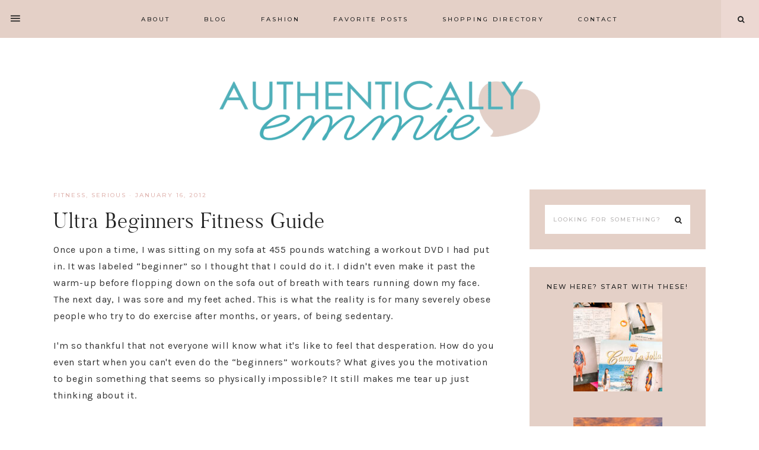

--- FILE ---
content_type: text/html; charset=UTF-8
request_url: https://authenticallyemmie.com/2012/01/ultra-beginners-fitness-guide/
body_size: 22507
content:
<!DOCTYPE html>
<html lang="en-US" prefix="og: https://ogp.me/ns#">
<head >
<meta charset="UTF-8" />
<meta name="viewport" content="width=device-width, initial-scale=1" />
	<style>img:is([sizes="auto" i], [sizes^="auto," i]) { contain-intrinsic-size: 3000px 1500px }</style>
	
<!-- Search Engine Optimization by Rank Math PRO - https://rankmath.com/ -->
<title>Ultra Beginners Fitness Guide</title><link rel="preload" data-rocket-preload as="image" href="https://authenticallyemmie.com/wp-content/uploads/2012/01/getting_ahead2.jpg" imagesrcset="https://authenticallyemmie.com/wp-content/uploads/2012/01/getting_ahead2.jpg 318w, https://authenticallyemmie.com/wp-content/uploads/2012/01/getting_ahead2-300x200.jpg 300w" imagesizes="(max-width: 318px) 100vw, 318px" fetchpriority="high"><link rel="preload" data-rocket-preload as="style" href="https://fonts.googleapis.com/css?family=Karla%3A400%2C400i%2C700%2C700i%7CMontserrat%3A500&#038;display=swap" /><link rel="stylesheet" href="https://fonts.googleapis.com/css?family=Karla%3A400%2C400i%2C700%2C700i%7CMontserrat%3A500&#038;display=swap" media="print" onload="this.media='all'" /><noscript><link rel="stylesheet" href="https://fonts.googleapis.com/css?family=Karla%3A400%2C400i%2C700%2C700i%7CMontserrat%3A500&#038;display=swap" /></noscript>
<meta name="description" content="Once upon a time, I was sitting on my sofa at 455 pounds watching a workout DVD I had put in. It was labeled &quot;beginner&quot; so I thought that I could do it. I"/>
<meta name="robots" content="follow, index, max-snippet:-1, max-video-preview:-1, max-image-preview:large"/>
<link rel="canonical" href="https://authenticallyemmie.com/2012/01/ultra-beginners-fitness-guide/" />
<meta property="og:locale" content="en_US" />
<meta property="og:type" content="article" />
<meta property="og:title" content="Ultra Beginners Fitness Guide" />
<meta property="og:description" content="Once upon a time, I was sitting on my sofa at 455 pounds watching a workout DVD I had put in. It was labeled &quot;beginner&quot; so I thought that I could do it. I" />
<meta property="og:url" content="https://authenticallyemmie.com/2012/01/ultra-beginners-fitness-guide/" />
<meta property="og:site_name" content="Authentically Emmie - Emily Ho" />
<meta property="article:publisher" content="https://facebook.com/authenticallyemmie" />
<meta property="article:author" content="https://facebook.com/authenticallyemmie" />
<meta property="article:tag" content="beginning" />
<meta property="article:tag" content="tips" />
<meta property="article:section" content="Fitness" />
<meta property="og:updated_time" content="2019-01-14T19:10:37-05:00" />
<meta property="og:image" content="https://authenticallyemmie.com/wp-content/uploads/2012/01/getting_ahead.jpg" />
<meta property="og:image:secure_url" content="https://authenticallyemmie.com/wp-content/uploads/2012/01/getting_ahead.jpg" />
<meta property="og:image:width" content="318" />
<meta property="og:image:height" content="212" />
<meta property="og:image:alt" content="Ultra Beginners Fitness Guide" />
<meta property="og:image:type" content="image/jpeg" />
<meta property="article:published_time" content="2012-01-16T21:21:18-05:00" />
<meta property="article:modified_time" content="2019-01-14T19:10:37-05:00" />
<meta name="twitter:card" content="summary_large_image" />
<meta name="twitter:title" content="Ultra Beginners Fitness Guide" />
<meta name="twitter:description" content="Once upon a time, I was sitting on my sofa at 455 pounds watching a workout DVD I had put in. It was labeled &quot;beginner&quot; so I thought that I could do it. I" />
<meta name="twitter:site" content="@authemmie" />
<meta name="twitter:creator" content="@authemmie" />
<meta name="twitter:image" content="https://authenticallyemmie.com/wp-content/uploads/2012/01/getting_ahead.jpg" />
<meta name="twitter:label1" content="Written by" />
<meta name="twitter:data1" content="Emily Ho" />
<meta name="twitter:label2" content="Time to read" />
<meta name="twitter:data2" content="2 minutes" />
<script type="application/ld+json" class="rank-math-schema-pro">{"@context":"https://schema.org","@graph":[{"@type":["Person","Organization"],"@id":"https://authenticallyemmie.com/#person","name":"Emily Ho","sameAs":["https://facebook.com/authenticallyemmie","https://twitter.com/authemmie"],"logo":{"@type":"ImageObject","@id":"https://authenticallyemmie.com/#logo","url":"https://authenticallyemmie.com/wp-content/uploads/2020/03/authentically-emmie-site-logo.jpg","contentUrl":"https://authenticallyemmie.com/wp-content/uploads/2020/03/authentically-emmie-site-logo.jpg","caption":"Authentically Emmie - Emily Ho","inLanguage":"en-US","width":"1920","height":"1080"},"image":{"@type":"ImageObject","@id":"https://authenticallyemmie.com/#logo","url":"https://authenticallyemmie.com/wp-content/uploads/2020/03/authentically-emmie-site-logo.jpg","contentUrl":"https://authenticallyemmie.com/wp-content/uploads/2020/03/authentically-emmie-site-logo.jpg","caption":"Authentically Emmie - Emily Ho","inLanguage":"en-US","width":"1920","height":"1080"}},{"@type":"WebSite","@id":"https://authenticallyemmie.com/#website","url":"https://authenticallyemmie.com","name":"Authentically Emmie - Emily Ho","publisher":{"@id":"https://authenticallyemmie.com/#person"},"inLanguage":"en-US"},{"@type":"ImageObject","@id":"https://authenticallyemmie.com/wp-content/uploads/2012/01/getting_ahead.jpg","url":"https://authenticallyemmie.com/wp-content/uploads/2012/01/getting_ahead.jpg","width":"318","height":"212","inLanguage":"en-US"},{"@type":"WebPage","@id":"https://authenticallyemmie.com/2012/01/ultra-beginners-fitness-guide/#webpage","url":"https://authenticallyemmie.com/2012/01/ultra-beginners-fitness-guide/","name":"Ultra Beginners Fitness Guide","datePublished":"2012-01-16T21:21:18-05:00","dateModified":"2019-01-14T19:10:37-05:00","isPartOf":{"@id":"https://authenticallyemmie.com/#website"},"primaryImageOfPage":{"@id":"https://authenticallyemmie.com/wp-content/uploads/2012/01/getting_ahead.jpg"},"inLanguage":"en-US"},{"@type":"Person","@id":"https://authenticallyemmie.com/2012/01/ultra-beginners-fitness-guide/#author","name":"Emily Ho","image":{"@type":"ImageObject","@id":"https://secure.gravatar.com/avatar/097020e2319eae05a81a3f2928ea59ad?s=96&amp;d=mm&amp;r=g","url":"https://secure.gravatar.com/avatar/097020e2319eae05a81a3f2928ea59ad?s=96&amp;d=mm&amp;r=g","caption":"Emily Ho","inLanguage":"en-US"},"sameAs":["https://authenticallyemmie.com","https://facebook.com/authenticallyemmie","https://twitter.com/authemmie"]},{"@type":"BlogPosting","headline":"Ultra Beginners Fitness Guide","datePublished":"2012-01-16T21:21:18-05:00","dateModified":"2019-01-14T19:10:37-05:00","author":{"@id":"https://authenticallyemmie.com/2012/01/ultra-beginners-fitness-guide/#author","name":"Emily Ho"},"publisher":{"@id":"https://authenticallyemmie.com/#person"},"description":"Once upon a time, I was sitting on my sofa at 455 pounds watching a workout DVD I had put in. It was labeled &quot;beginner&quot; so I thought that I could do it. I","name":"Ultra Beginners Fitness Guide","@id":"https://authenticallyemmie.com/2012/01/ultra-beginners-fitness-guide/#richSnippet","isPartOf":{"@id":"https://authenticallyemmie.com/2012/01/ultra-beginners-fitness-guide/#webpage"},"image":{"@id":"https://authenticallyemmie.com/wp-content/uploads/2012/01/getting_ahead.jpg"},"inLanguage":"en-US","mainEntityOfPage":{"@id":"https://authenticallyemmie.com/2012/01/ultra-beginners-fitness-guide/#webpage"}}]}</script>
<!-- /Rank Math WordPress SEO plugin -->

<link rel='dns-prefetch' href='//stats.wp.com' />
<link rel='dns-prefetch' href='//unpkg.com' />
<link rel='dns-prefetch' href='//fonts.googleapis.com' />
<link href='https://fonts.gstatic.com' crossorigin rel='preconnect' />
<link rel="alternate" type="application/rss+xml" title="Authentically Emmie - Emily Ho &raquo; Feed" href="https://authenticallyemmie.com/feed/" />
<link rel="alternate" type="application/rss+xml" title="Authentically Emmie - Emily Ho &raquo; Comments Feed" href="https://authenticallyemmie.com/comments/feed/" />
<link rel="alternate" type="application/rss+xml" title="Authentically Emmie - Emily Ho &raquo; Ultra Beginners Fitness Guide Comments Feed" href="https://authenticallyemmie.com/2012/01/ultra-beginners-fitness-guide/feed/" />
<link rel='stylesheet' id='sbi_styles-css' href='https://authenticallyemmie.com/wp-content/plugins/instagram-feed/css/sbi-styles.min.css?ver=6.8.0' type='text/css' media='all' />
<link data-minify="1" rel='stylesheet' id='charlotte-css' href='https://authenticallyemmie.com/wp-content/cache/min/1/wp-content/themes/charlotte-blog.2.0.9/style.css?ver=1741557520' type='text/css' media='all' />
<style id='charlotte-inline-css' type='text/css'>


        .entry-content a:not(.button):not(.more-link),
        .charlotte-category-archive .cat-item a {
            color: #53b1ba;
        }

        .woocommerce ul.products li.product a {
            color: #53b1ba !important;
        }

        

        .nav-primary,
        .search-div,
                button.menu-toggle {
            background-color: #e4d0c7 !important;
        }

        

        button, input[type="button"],
        input[type="reset"],
        input[type="submit"],
        .button,
        .widget .button,
        .more-from-category a,
        .category-page .more-from-category a,
        .comment-reply a,
        .charlotte-home .enews-widget input[type="submit"],
        .charlotte-home .home-area .enews-widget input[type="submit"],
        .enews-widget input[type="submit"],
        .pricing-table a.button,
        .comment-respond input[type="submit"],
        .after-entry .enews-widget input[type="submit"],
        .footer-widgets .enews-widget input[type="submit"] {
            background-color: #53b1ba;
        }
        
        .slide-excerpt-border a.more-link, 
        a.more-link,
        .entry-content a.button,
        .nf-form-content .submit-wrap input.nf-element,
        .entry-content .wp-block-button .wp-block-button__link,
        #mc_embed_signup .button,
        .gb-block-accordion .gb-accordion-title {
            background-color: #53b1ba !important; }
        
        .woocommerce #respond input#submit, 
        .woocommerce a.button, 
        .woocommerce button.button, 
        .woocommerce input.button,
        .woocommerce #respond input#submit, 
        .woocommerce a.button, 
        .woocommerce button.button, 
        .woocommerce input.button,
        .woocommerce .content-sidebar-wrap button,
        .woocommerce a.button.alt,
        .woocommerce button.button.alt,
        nav.woocommerce-MyAccount-navigation li a:hover {
            background-color: #53b1ba !important;
        }

        

        .subscribe-text { color: #e4d0c7; }
        
        .single-post.full-width-content .entry-header:after { background: #e4d0c7; }

        
        hr,
        input,
        select,
        textarea,
        .archive-title,
        .page.page-template-default:not(.home):not(.charlotte-blog) .entry-title,
        .shop-post-title,
        .blog.content-sidebar .shop-post h4,
        html body .wprm-recipe-container h3,
        .nav-secondary .wrap,
        .charlotte-home .featured-content .entry,
        .charlotte-blog .entry,
        .blog .entry,
        a.older,
        .share-before_entry_header,
        .after-entry .enews-widget,
        .entry-comments .comment,
        .entry-comments ul.children,
        .charlotte-category-archive .archive-description,
        .content .category-page .widget-title,
        .charlotte-portfolio .archive-title,
        .single-portfolio .entry-title,
        .footer-widgets-2,
        .site-header .widget_nav_menu {
            border-color: #e4d0c7
        }

        

        .charlotte-home .front-page-2 {
            background: #e4d0c7;
        }

        

        .charlotte-home .front-page-4 {
            background: #e4d0c7;
        }

        

        .charlotte-home .front-page-6 {
            background: #e4d0c7;
        }

        

        .error404 .entry-content .search-form,
        .charlotte-landing,
        blockquote,
        .archive-pagination li a,
        .sidebar .widget,
        blockquote,
        html body .wprm-recipe-container .wprm-recipe,
        .pricing-table h4, 
        .pricing-table .one-third:nth-child(3n+2) h4,
        #mc_embed_signup,
        .woocommerce-account h2,
        .woocommerce div.product .woocommerce-tabs ul.tabs li,
        .woocommerce-error,
        .woocommerce-info,
        .woocommerce-message,
        .woocommerce-checkout #payment,
        .woocommerce form.login {
                background-color: #e4d0c7 !important;
        }
        

        

       .single-post .entry-footer {
            background-color: #e4d0c7;
        }

        

       .related {
            background-color: #e4d0c7;
        }

        

        .comment-repsond input,
        .comment-respond select,
        .comment-respond textarea,
        .comment-respond input[type="email"],
        .comment-respond input[type="text"],
        .comment-respond input[type="url"],
        .after-entry .enews input {
            background-color: #e4d0c7 !important;
        }

        

       @media only screen and (min-width: 1022px) {
            .previous-entry a,
            .next-entry a { 
                background-color: #e4d0c7;
        } }
        
        .pagination-previous a,
        .pagination-next a,
        .archive-pagination li a { background-color: #e4d0c7; }

        

        .nf-form-layout {
            background-color: #e4d0c7 !important;
        }

        

        .charlotte-instagram {
            background-color: #e4d0c7;
        }

        

        .creds {
            background-color: #53b1ba;
        }

        

        .charlotte-insta .site-container,
        .charlotte-insta .site-inner,
        .charlotte-insta .site-header {
            background-color: #e4d0c7 !important;
        }

        
</style>
<style id='wp-emoji-styles-inline-css' type='text/css'>

	img.wp-smiley, img.emoji {
		display: inline !important;
		border: none !important;
		box-shadow: none !important;
		height: 1em !important;
		width: 1em !important;
		margin: 0 0.07em !important;
		vertical-align: -0.1em !important;
		background: none !important;
		padding: 0 !important;
	}
</style>
<link rel='stylesheet' id='wp-block-library-css' href='https://authenticallyemmie.com/wp-includes/css/dist/block-library/style.min.css?ver=6.7.4' type='text/css' media='all' />
<link rel='stylesheet' id='mediaelement-css' href='https://authenticallyemmie.com/wp-includes/js/mediaelement/mediaelementplayer-legacy.min.css?ver=4.2.17' type='text/css' media='all' />
<link rel='stylesheet' id='wp-mediaelement-css' href='https://authenticallyemmie.com/wp-includes/js/mediaelement/wp-mediaelement.min.css?ver=6.7.4' type='text/css' media='all' />
<style id='jetpack-sharing-buttons-style-inline-css' type='text/css'>
.jetpack-sharing-buttons__services-list{display:flex;flex-direction:row;flex-wrap:wrap;gap:0;list-style-type:none;margin:5px;padding:0}.jetpack-sharing-buttons__services-list.has-small-icon-size{font-size:12px}.jetpack-sharing-buttons__services-list.has-normal-icon-size{font-size:16px}.jetpack-sharing-buttons__services-list.has-large-icon-size{font-size:24px}.jetpack-sharing-buttons__services-list.has-huge-icon-size{font-size:36px}@media print{.jetpack-sharing-buttons__services-list{display:none!important}}.editor-styles-wrapper .wp-block-jetpack-sharing-buttons{gap:0;padding-inline-start:0}ul.jetpack-sharing-buttons__services-list.has-background{padding:1.25em 2.375em}
</style>
<style id='classic-theme-styles-inline-css' type='text/css'>
/*! This file is auto-generated */
.wp-block-button__link{color:#fff;background-color:#32373c;border-radius:9999px;box-shadow:none;text-decoration:none;padding:calc(.667em + 2px) calc(1.333em + 2px);font-size:1.125em}.wp-block-file__button{background:#32373c;color:#fff;text-decoration:none}
</style>
<style id='global-styles-inline-css' type='text/css'>
:root{--wp--preset--aspect-ratio--square: 1;--wp--preset--aspect-ratio--4-3: 4/3;--wp--preset--aspect-ratio--3-4: 3/4;--wp--preset--aspect-ratio--3-2: 3/2;--wp--preset--aspect-ratio--2-3: 2/3;--wp--preset--aspect-ratio--16-9: 16/9;--wp--preset--aspect-ratio--9-16: 9/16;--wp--preset--color--black: #222222;--wp--preset--color--cyan-bluish-gray: #abb8c3;--wp--preset--color--white: #ffffff;--wp--preset--color--pale-pink: #f78da7;--wp--preset--color--vivid-red: #cf2e2e;--wp--preset--color--luminous-vivid-orange: #ff6900;--wp--preset--color--luminous-vivid-amber: #fcb900;--wp--preset--color--light-green-cyan: #7bdcb5;--wp--preset--color--vivid-green-cyan: #00d084;--wp--preset--color--pale-cyan-blue: #8ed1fc;--wp--preset--color--vivid-cyan-blue: #0693e3;--wp--preset--color--vivid-purple: #9b51e0;--wp--preset--color--light-pink: #f9f3f2;--wp--preset--color--medium-pink: #ecd8d2;--wp--preset--color--dark-pink: #e1b7b2;--wp--preset--color--beige: #eeeae8;--wp--preset--gradient--vivid-cyan-blue-to-vivid-purple: linear-gradient(135deg,rgba(6,147,227,1) 0%,rgb(155,81,224) 100%);--wp--preset--gradient--light-green-cyan-to-vivid-green-cyan: linear-gradient(135deg,rgb(122,220,180) 0%,rgb(0,208,130) 100%);--wp--preset--gradient--luminous-vivid-amber-to-luminous-vivid-orange: linear-gradient(135deg,rgba(252,185,0,1) 0%,rgba(255,105,0,1) 100%);--wp--preset--gradient--luminous-vivid-orange-to-vivid-red: linear-gradient(135deg,rgba(255,105,0,1) 0%,rgb(207,46,46) 100%);--wp--preset--gradient--very-light-gray-to-cyan-bluish-gray: linear-gradient(135deg,rgb(238,238,238) 0%,rgb(169,184,195) 100%);--wp--preset--gradient--cool-to-warm-spectrum: linear-gradient(135deg,rgb(74,234,220) 0%,rgb(151,120,209) 20%,rgb(207,42,186) 40%,rgb(238,44,130) 60%,rgb(251,105,98) 80%,rgb(254,248,76) 100%);--wp--preset--gradient--blush-light-purple: linear-gradient(135deg,rgb(255,206,236) 0%,rgb(152,150,240) 100%);--wp--preset--gradient--blush-bordeaux: linear-gradient(135deg,rgb(254,205,165) 0%,rgb(254,45,45) 50%,rgb(107,0,62) 100%);--wp--preset--gradient--luminous-dusk: linear-gradient(135deg,rgb(255,203,112) 0%,rgb(199,81,192) 50%,rgb(65,88,208) 100%);--wp--preset--gradient--pale-ocean: linear-gradient(135deg,rgb(255,245,203) 0%,rgb(182,227,212) 50%,rgb(51,167,181) 100%);--wp--preset--gradient--electric-grass: linear-gradient(135deg,rgb(202,248,128) 0%,rgb(113,206,126) 100%);--wp--preset--gradient--midnight: linear-gradient(135deg,rgb(2,3,129) 0%,rgb(40,116,252) 100%);--wp--preset--font-size--small: 13px;--wp--preset--font-size--medium: 20px;--wp--preset--font-size--large: 15px;--wp--preset--font-size--x-large: 42px;--wp--preset--font-size--normal: 14px;--wp--preset--font-size--larger: 17px;--wp--preset--spacing--20: 0.44rem;--wp--preset--spacing--30: 0.67rem;--wp--preset--spacing--40: 1rem;--wp--preset--spacing--50: 1.5rem;--wp--preset--spacing--60: 2.25rem;--wp--preset--spacing--70: 3.38rem;--wp--preset--spacing--80: 5.06rem;--wp--preset--shadow--natural: 6px 6px 9px rgba(0, 0, 0, 0.2);--wp--preset--shadow--deep: 12px 12px 50px rgba(0, 0, 0, 0.4);--wp--preset--shadow--sharp: 6px 6px 0px rgba(0, 0, 0, 0.2);--wp--preset--shadow--outlined: 6px 6px 0px -3px rgba(255, 255, 255, 1), 6px 6px rgba(0, 0, 0, 1);--wp--preset--shadow--crisp: 6px 6px 0px rgba(0, 0, 0, 1);}:where(.is-layout-flex){gap: 0.5em;}:where(.is-layout-grid){gap: 0.5em;}body .is-layout-flex{display: flex;}.is-layout-flex{flex-wrap: wrap;align-items: center;}.is-layout-flex > :is(*, div){margin: 0;}body .is-layout-grid{display: grid;}.is-layout-grid > :is(*, div){margin: 0;}:where(.wp-block-columns.is-layout-flex){gap: 2em;}:where(.wp-block-columns.is-layout-grid){gap: 2em;}:where(.wp-block-post-template.is-layout-flex){gap: 1.25em;}:where(.wp-block-post-template.is-layout-grid){gap: 1.25em;}.has-black-color{color: var(--wp--preset--color--black) !important;}.has-cyan-bluish-gray-color{color: var(--wp--preset--color--cyan-bluish-gray) !important;}.has-white-color{color: var(--wp--preset--color--white) !important;}.has-pale-pink-color{color: var(--wp--preset--color--pale-pink) !important;}.has-vivid-red-color{color: var(--wp--preset--color--vivid-red) !important;}.has-luminous-vivid-orange-color{color: var(--wp--preset--color--luminous-vivid-orange) !important;}.has-luminous-vivid-amber-color{color: var(--wp--preset--color--luminous-vivid-amber) !important;}.has-light-green-cyan-color{color: var(--wp--preset--color--light-green-cyan) !important;}.has-vivid-green-cyan-color{color: var(--wp--preset--color--vivid-green-cyan) !important;}.has-pale-cyan-blue-color{color: var(--wp--preset--color--pale-cyan-blue) !important;}.has-vivid-cyan-blue-color{color: var(--wp--preset--color--vivid-cyan-blue) !important;}.has-vivid-purple-color{color: var(--wp--preset--color--vivid-purple) !important;}.has-black-background-color{background-color: var(--wp--preset--color--black) !important;}.has-cyan-bluish-gray-background-color{background-color: var(--wp--preset--color--cyan-bluish-gray) !important;}.has-white-background-color{background-color: var(--wp--preset--color--white) !important;}.has-pale-pink-background-color{background-color: var(--wp--preset--color--pale-pink) !important;}.has-vivid-red-background-color{background-color: var(--wp--preset--color--vivid-red) !important;}.has-luminous-vivid-orange-background-color{background-color: var(--wp--preset--color--luminous-vivid-orange) !important;}.has-luminous-vivid-amber-background-color{background-color: var(--wp--preset--color--luminous-vivid-amber) !important;}.has-light-green-cyan-background-color{background-color: var(--wp--preset--color--light-green-cyan) !important;}.has-vivid-green-cyan-background-color{background-color: var(--wp--preset--color--vivid-green-cyan) !important;}.has-pale-cyan-blue-background-color{background-color: var(--wp--preset--color--pale-cyan-blue) !important;}.has-vivid-cyan-blue-background-color{background-color: var(--wp--preset--color--vivid-cyan-blue) !important;}.has-vivid-purple-background-color{background-color: var(--wp--preset--color--vivid-purple) !important;}.has-black-border-color{border-color: var(--wp--preset--color--black) !important;}.has-cyan-bluish-gray-border-color{border-color: var(--wp--preset--color--cyan-bluish-gray) !important;}.has-white-border-color{border-color: var(--wp--preset--color--white) !important;}.has-pale-pink-border-color{border-color: var(--wp--preset--color--pale-pink) !important;}.has-vivid-red-border-color{border-color: var(--wp--preset--color--vivid-red) !important;}.has-luminous-vivid-orange-border-color{border-color: var(--wp--preset--color--luminous-vivid-orange) !important;}.has-luminous-vivid-amber-border-color{border-color: var(--wp--preset--color--luminous-vivid-amber) !important;}.has-light-green-cyan-border-color{border-color: var(--wp--preset--color--light-green-cyan) !important;}.has-vivid-green-cyan-border-color{border-color: var(--wp--preset--color--vivid-green-cyan) !important;}.has-pale-cyan-blue-border-color{border-color: var(--wp--preset--color--pale-cyan-blue) !important;}.has-vivid-cyan-blue-border-color{border-color: var(--wp--preset--color--vivid-cyan-blue) !important;}.has-vivid-purple-border-color{border-color: var(--wp--preset--color--vivid-purple) !important;}.has-vivid-cyan-blue-to-vivid-purple-gradient-background{background: var(--wp--preset--gradient--vivid-cyan-blue-to-vivid-purple) !important;}.has-light-green-cyan-to-vivid-green-cyan-gradient-background{background: var(--wp--preset--gradient--light-green-cyan-to-vivid-green-cyan) !important;}.has-luminous-vivid-amber-to-luminous-vivid-orange-gradient-background{background: var(--wp--preset--gradient--luminous-vivid-amber-to-luminous-vivid-orange) !important;}.has-luminous-vivid-orange-to-vivid-red-gradient-background{background: var(--wp--preset--gradient--luminous-vivid-orange-to-vivid-red) !important;}.has-very-light-gray-to-cyan-bluish-gray-gradient-background{background: var(--wp--preset--gradient--very-light-gray-to-cyan-bluish-gray) !important;}.has-cool-to-warm-spectrum-gradient-background{background: var(--wp--preset--gradient--cool-to-warm-spectrum) !important;}.has-blush-light-purple-gradient-background{background: var(--wp--preset--gradient--blush-light-purple) !important;}.has-blush-bordeaux-gradient-background{background: var(--wp--preset--gradient--blush-bordeaux) !important;}.has-luminous-dusk-gradient-background{background: var(--wp--preset--gradient--luminous-dusk) !important;}.has-pale-ocean-gradient-background{background: var(--wp--preset--gradient--pale-ocean) !important;}.has-electric-grass-gradient-background{background: var(--wp--preset--gradient--electric-grass) !important;}.has-midnight-gradient-background{background: var(--wp--preset--gradient--midnight) !important;}.has-small-font-size{font-size: var(--wp--preset--font-size--small) !important;}.has-medium-font-size{font-size: var(--wp--preset--font-size--medium) !important;}.has-large-font-size{font-size: var(--wp--preset--font-size--large) !important;}.has-x-large-font-size{font-size: var(--wp--preset--font-size--x-large) !important;}
:where(.wp-block-post-template.is-layout-flex){gap: 1.25em;}:where(.wp-block-post-template.is-layout-grid){gap: 1.25em;}
:where(.wp-block-columns.is-layout-flex){gap: 2em;}:where(.wp-block-columns.is-layout-grid){gap: 2em;}
:root :where(.wp-block-pullquote){font-size: 1.5em;line-height: 1.6;}
</style>
<link data-minify="1" rel='stylesheet' id='font-awesome-css' href='https://authenticallyemmie.com/wp-content/cache/min/1/wp-content/plugins/elementor/assets/lib/font-awesome/css/font-awesome.min.css?ver=1741557520' type='text/css' media='all' />
<link data-minify="1" rel='stylesheet' id='charlotte-icons-css' href='https://authenticallyemmie.com/wp-content/cache/min/1/wp-content/themes/charlotte-blog.2.0.9/icons.css?ver=1741557520' type='text/css' media='all' />
<link data-minify="1" rel='stylesheet' id='ionicons-css' href='https://authenticallyemmie.com/wp-content/cache/min/1/ionicons@4.2.4/dist/css/ionicons.min.css?ver=1741557520' type='text/css' media='all' />
<link data-minify="1" rel='stylesheet' id='dashicons-css' href='https://authenticallyemmie.com/wp-content/cache/min/1/wp-includes/css/dashicons.min.css?ver=1741557520' type='text/css' media='all' />

<link data-minify="1" rel='stylesheet' id='charlotte-gutenberg-css' href='https://authenticallyemmie.com/wp-content/cache/min/1/wp-content/themes/charlotte-blog.2.0.9/lib/gutenberg/gutenberg.css?ver=1741557520' type='text/css' media='all' />
<style id='akismet-widget-style-inline-css' type='text/css'>

			.a-stats {
				--akismet-color-mid-green: #357b49;
				--akismet-color-white: #fff;
				--akismet-color-light-grey: #f6f7f7;

				max-width: 350px;
				width: auto;
			}

			.a-stats * {
				all: unset;
				box-sizing: border-box;
			}

			.a-stats strong {
				font-weight: 600;
			}

			.a-stats a.a-stats__link,
			.a-stats a.a-stats__link:visited,
			.a-stats a.a-stats__link:active {
				background: var(--akismet-color-mid-green);
				border: none;
				box-shadow: none;
				border-radius: 8px;
				color: var(--akismet-color-white);
				cursor: pointer;
				display: block;
				font-family: -apple-system, BlinkMacSystemFont, 'Segoe UI', 'Roboto', 'Oxygen-Sans', 'Ubuntu', 'Cantarell', 'Helvetica Neue', sans-serif;
				font-weight: 500;
				padding: 12px;
				text-align: center;
				text-decoration: none;
				transition: all 0.2s ease;
			}

			/* Extra specificity to deal with TwentyTwentyOne focus style */
			.widget .a-stats a.a-stats__link:focus {
				background: var(--akismet-color-mid-green);
				color: var(--akismet-color-white);
				text-decoration: none;
			}

			.a-stats a.a-stats__link:hover {
				filter: brightness(110%);
				box-shadow: 0 4px 12px rgba(0, 0, 0, 0.06), 0 0 2px rgba(0, 0, 0, 0.16);
			}

			.a-stats .count {
				color: var(--akismet-color-white);
				display: block;
				font-size: 1.5em;
				line-height: 1.4;
				padding: 0 13px;
				white-space: nowrap;
			}
		
</style>
<link data-minify="1" rel='stylesheet' id='simple-social-icons-font-css' href='https://authenticallyemmie.com/wp-content/cache/min/1/wp-content/plugins/simple-social-icons/css/style.css?ver=1741557520' type='text/css' media='all' />
<link rel='stylesheet' id='tablepress-default-css' href='https://authenticallyemmie.com/wp-content/tablepress-combined.min.css?ver=34' type='text/css' media='all' />
<script type="text/javascript" src="https://authenticallyemmie.com/wp-includes/js/jquery/jquery.min.js?ver=3.7.1" id="jquery-core-js"></script>
<script type="text/javascript" src="https://authenticallyemmie.com/wp-includes/js/jquery/jquery-migrate.min.js?ver=3.4.1" id="jquery-migrate-js"></script>
<script data-minify="1" type="text/javascript" src="https://authenticallyemmie.com/wp-content/cache/min/1/wp-content/themes/charlotte-blog.2.0.9/js/global.js?ver=1741557520" id="charlotte-global-js"></script>
<link rel="https://api.w.org/" href="https://authenticallyemmie.com/wp-json/" /><link rel="alternate" title="JSON" type="application/json" href="https://authenticallyemmie.com/wp-json/wp/v2/posts/4129" /><link rel="EditURI" type="application/rsd+xml" title="RSD" href="https://authenticallyemmie.com/xmlrpc.php?rsd" />
<meta name="generator" content="WordPress 6.7.4" />
<link rel='shortlink' href='https://authenticallyemmie.com/?p=4129' />
<link rel="alternate" title="oEmbed (JSON)" type="application/json+oembed" href="https://authenticallyemmie.com/wp-json/oembed/1.0/embed?url=https%3A%2F%2Fauthenticallyemmie.com%2F2012%2F01%2Fultra-beginners-fitness-guide%2F" />
<link rel="alternate" title="oEmbed (XML)" type="text/xml+oembed" href="https://authenticallyemmie.com/wp-json/oembed/1.0/embed?url=https%3A%2F%2Fauthenticallyemmie.com%2F2012%2F01%2Fultra-beginners-fitness-guide%2F&#038;format=xml" />
<style type="text/css">.oembed-instagram{box-shadow: 1px 1px 3px #efefef;  background-color: #ffffff; border: 1px solid #f5f5f5; margin: 1em 5px; padding: 8px;}.oembed-instagram iframe{display: block; margin: 0 auto; max-width: 100%; box-sizing: border-box;}</style>
	<style>img#wpstats{display:none}</style>
		<!-- Global site tag (gtag.js) - Google Analytics -->
<script async src="https://www.googletagmanager.com/gtag/js?id=G-KM2K0DLTSS"></script>
<script>
  window.dataLayer = window.dataLayer || [];
  function gtag(){dataLayer.push(arguments);}
  gtag('js', new Date());

  gtag('config', 'G-KM2K0DLTSS');
</script><script>
  (function(i,s,o,g,r,a,m){i['GoogleAnalyticsObject']=r;i[r]=i[r]||function(){
  (i[r].q=i[r].q||[]).push(arguments)},i[r].l=1*new Date();a=s.createElement(o),
  m=s.getElementsByTagName(o)[0];a.async=1;a.src=g;m.parentNode.insertBefore(a,m)
  })(window,document,'script','//www.google-analytics.com/analytics.js','ga');

  ga('create', 'UA-9317525-1', 'auto');
  ga('send', 'pageview');

</script>
<!-- Quantcast Tag, part 1 --> 
<script type="text/javascript">
  var _qevents = _qevents || [];
  (function() {
   var elem = document.createElement('script');
   elem.src = (document.location.protocol == "https:" ? "https://secure" : "http://edge")
               + ".quantserve.com/quant.js";
   elem.async = true;
   elem.type = "text/javascript";
   var scpt = document.getElementsByTagName('script')[0];
   scpt.parentNode.insertBefore(elem, scpt);  
  })();
</script>

<div id="fb-root"></div>
<script>(function(d, s, id) {
  var js, fjs = d.getElementsByTagName(s)[0];
  if (d.getElementById(id)) return;
  js = d.createElement(s); js.id = id;
  js.src = "//connect.facebook.net/en_US/all.js#xfbml=1&appId=254259901285978";
  fjs.parentNode.insertBefore(js, fjs);
}(document, 'script', 'facebook-jssdk'));</script>

<script type="text/javascript">
      var _rsan = {};
      _rsan.key = 'ce3c476fbe50772ea661b250a09352b94a2abdf0';
      (function() {
          var rs = document.createElement('script');
          rs.type = 'text/javascript';
          rs.async = true;
          rs.src = ('https:' === document.location.protocol ?
                    'https://collect' :
                    'http://collect') + '.rewardstyle.com/c.js';
          var s = document.getElementsByTagName('script')[0];
          s.parentNode.insertBefore(rs, s);
      })();
  </script>

<meta name="p:domain_verify" content="ec5cd4fcb5ee49985e166f3ab2f46ccd"/><meta name="google-site-verification" content="glPKlqU2Ybx1odskQG6LGuwHVz0V1rSQLNEf3LEIN8Y" /><meta name='microid' content='3552c607913b85e02ee52a2265e634ab10c12a3e' /><script type="text/javascript">
var gaJsHost = (("https:" == document.location.protocol) ? "https://ssl." : "http://www.");
document.write(unescape("%3Cscript src='" + gaJsHost + "google-analytics.com/ga.js' type='text/javascript'%3E%3C/script%3E"));
</script>

<link rel="shortcut icon" type="image/ico" href="favicon.ico">
<link rel="author" href="https://plus.google.com/u/0/109689604184739933694/posts" />
<script type="text/javascript">
(function() {
var dgh = document.createElement("script"); dgh.type = "text/javascript";dgh.async = true;
dgh.src = ('https:' == document.location.protocol ? 'https://' : 'http://') + 'dtym7iokkjlif.cloudfront.net/dough/1.0/recipe.js';
var s = document.getElementsByTagName("script")[0]; s.parentNode.insertBefore(dgh, s);
})();
</script>
<script>
  var _comscore = _comscore || [];
  _comscore.push({ c1: "2", c2: "6035233" });
  (function() {
    var s = document.createElement("script"), el = document.getElementsByTagName("script")[0]; s.async = true;
    s.src = (document.location.protocol == "https:" ? "https://sb" : "http://b") + ".scorecardresearch.com/beacon.js";
    el.parentNode.insertBefore(s, el);
  })();
</script>
<noscript>
  <!--<img src="http://b.scorecardresearch.com/p?c1=2&c2=6035233&cv=2.0&cj=1" />-->
</noscript>
<!-- Facebook Pixel Code -->
<script>
!function(f,b,e,v,n,t,s){if(f.fbq)return;n=f.fbq=function(){n.callMethod?
n.callMethod.apply(n,arguments):n.queue.push(arguments)};if(!f._fbq)f._fbq=n;
n.push=n;n.loaded=!0;n.version='2.0';n.queue=[];t=b.createElement(e);t.async=!0;
t.src=v;s=b.getElementsByTagName(e)[0];s.parentNode.insertBefore(t,s)}(window,
document,'script','https://connect.facebook.net/en_US/fbevents.js');

fbq('init', '589433184562142');
fbq('track', "PageView");</script>
<noscript><img height="1" width="1" style="display:none"
src="https://www.facebook.com/tr?id=589433184562142&ev=PageView&noscript=1"
/></noscript>
<!-- End Facebook Pixel Code -->
<script>window.nastygoat = {aid:"_3BL74rJicQdknHn6V6DGwinyAewiwDnRz7eKr2YW1qQ",pid:"kpGY0zmShSexC-MKeTuBl4_PvbkPp4sN-xKKKUEDQBuN"};</script>
<script type="text/javascript" src="//assets.rewardstyle.com/scriptmanager/rs-script-manager.js"></script>

<!-- Facebook Pixel Code -->
<script>
  !function(f,b,e,v,n,t,s)
  {if(f.fbq)return;n=f.fbq=function(){n.callMethod?
  n.callMethod.apply(n,arguments):n.queue.push(arguments)};
  if(!f._fbq)f._fbq=n;n.push=n;n.loaded=!0;n.version='2.0';
  n.queue=[];t=b.createElement(e);t.async=!0;
  t.src=v;s=b.getElementsByTagName(e)[0];
  s.parentNode.insertBefore(t,s)}(window, document,'script',
  'https://connect.facebook.net/en_US/fbevents.js');
  fbq('init', '595953490741056');
  fbq('track', 'PageView');
</script>
<noscript><img height="1" width="1" style="display:none"
  src="https://www.facebook.com/tr?id=595953490741056&ev=PageView&noscript=1"
/></noscript>
<!-- End Facebook Pixel Code -->

<meta name='ir-site-verification-token' value='965597312' />
<script data-minify="1" async type="text/javascript" src="https://authenticallyemmie.com/wp-content/cache/min/1/collective.min.js?ver=1741557521" data-sc-apikey="uid2400-24674820-43"> </script>
<script>
  (function(w, d, t, h, s, n) {
    w.FlodeskObject = n;
    var fn = function() {
      (w[n].q = w[n].q || []).push(arguments);
    };
    w[n] = w[n] || fn;
    var f = d.getElementsByTagName(t)[0];
    var v = '?v=' + Math.floor(new Date().getTime() / (120 * 1000)) * 60;
    var sm = d.createElement(t);
    sm.async = true;
    sm.type = 'module';
    sm.src = h + s + '.mjs' + v;
    f.parentNode.insertBefore(sm, f);
    var sn = d.createElement(t);
    sn.async = true;
    sn.noModule = true;
    sn.src = h + s + '.js' + v;
    f.parentNode.insertBefore(sn, f);
  })(window, document, 'script', 'https://assets.flodesk.com', '/universal', 'fd');
</script>
<script>
  window.fd('form', {
    formId: '5daf5c5f3e6655000fce317e'
  });
</script>
<script async src="//
pagead2.googlesyndication.­com/
pagead/js/adsbygoogle.js"></script>
<script>
(adsbygoogle = window.adsbygoogle || []).push({
google_ad_client: "pub-6612322086200507",
enable_page_level_ads: true
});
</script>

<script>
  (function(w, d, t, s, n) {
    w.FlodeskObject = n;
    var fn = function() {
      (w[n].q = w[n].q || []).push(arguments);
    };
    w[n] = w[n] || fn;
    var f = d.getElementsByTagName(t)[0];
    var e = d.createElement(t);
    var h = '?v=' + new Date().getTime();
    e.async = true;
    e.src = s + h;
    f.parentNode.insertBefore(e, f);
  })(window, document, 'script', 'https://assets.flodesk.com/universal.js', 'fd');
  window.fd('form', {
    formId: '5daf5c5f3e6655000fce317e'
  });
</script>
<meta name='ir-site-verification-token' value='965597312' />

<script data-minify="1"
      async
      type="text/javascript"
      src="https://authenticallyemmie.com/wp-content/cache/min/1/collective.min.js?ver=1741557521"
      data-sc-apikey="uid2400-24674820-43"></script>
<script data-minify="1" type="text/javascript" src="https://authenticallyemmie.com/wp-content/cache/min/1/js/221213X1702660.skimlinks.js?ver=1741557521"></script>

<script data-minify="1"
      async
      type="text/javascript"
      src="https://authenticallyemmie.com/wp-content/cache/min/1/collective.min.js?ver=1741557521"
      data-sc-apikey="uid2400-24674820-43"></script><style type="text/css">.site-title a { background: url(https://authenticallyemmie.com/wp-content/uploads/2019/01/cropped-authentically-emmie-logo-800x400-1.png) no-repeat !important; }</style>

	<!-- Clean Archives Reloaded v3.2.0 | http://www.viper007bond.com/wordpress-plugins/clean-archives-reloaded/ -->
	<style type="text/css">.car-collapse .car-yearmonth { cursor: s-resize; } </style>
	<script type="text/javascript">
		/* <![CDATA[ */
			jQuery(document).ready(function() {
				jQuery('.car-collapse').find('.car-monthlisting').hide();
				jQuery('.car-collapse').find('.car-monthlisting:first').show();
				jQuery('.car-collapse').find('.car-yearmonth').click(function() {
					jQuery(this).next('ul').slideToggle('fast');
				});
				jQuery('.car-collapse').find('.car-toggler').click(function() {
					if ( 'Expand All' == jQuery(this).text() ) {
						jQuery(this).parent('.car-container').find('.car-monthlisting').show();
						jQuery(this).text('Collapse All');
					}
					else {
						jQuery(this).parent('.car-container').find('.car-monthlisting').hide();
						jQuery(this).text('Expand All');
					}
					return false;
				});
			});
		/* ]]> */
	</script>

<link rel="icon" href="https://authenticallyemmie.com/wp-content/uploads/2019/01/cropped-site-icon-emmie2-3-32x32.png" sizes="32x32" />
<link rel="icon" href="https://authenticallyemmie.com/wp-content/uploads/2019/01/cropped-site-icon-emmie2-3-192x192.png" sizes="192x192" />
<link rel="apple-touch-icon" href="https://authenticallyemmie.com/wp-content/uploads/2019/01/cropped-site-icon-emmie2-3-180x180.png" />
<meta name="msapplication-TileImage" content="https://authenticallyemmie.com/wp-content/uploads/2019/01/cropped-site-icon-emmie2-3-270x270.png" />
		<style type="text/css" id="wp-custom-css">
			body, .entry-content p { font-size: 16px; }
		</style>
		<noscript><style id="rocket-lazyload-nojs-css">.rll-youtube-player, [data-lazy-src]{display:none !important;}</style></noscript><style id="rocket-lazyrender-inline-css">[data-wpr-lazyrender] {content-visibility: auto;}</style><meta name="generator" content="WP Rocket 3.18.2" data-wpr-features="wpr_minify_js wpr_lazyload_images wpr_automatic_lazy_rendering wpr_oci wpr_minify_css wpr_desktop" /></head>
<body class="post-template-default single single-post postid-4129 single-format-standard wp-embed-responsive custom-header header-image header-full-width content-sidebar genesis-breadcrumbs-hidden genesis-footer-widgets-visible has-no-blocks elementor-default elementor-kit-18008" itemscope itemtype="https://schema.org/WebPage"><div  class="offscreen-content-icon"><button class="offscreen-content-toggle" aria-label="Offscreen Content"><i class="icon ion-md-menu"></i> <span class="screen-reader-text">Show Offscreen Content</span></button></div><div  class="offscreen-content"><div  class="offscreen-container"><div  class="widget-area"><button class="offscreen-content-toggle" aria-label="Offscreen Content"><span class="screen-reader-text">Hide Offscreen Content</span></button><div  class="wrap"><section id="media_image-2" class="widget-1 widget-first widget widget_media_image"><div class="widget-1 widget-first widget-wrap"><a href="https://authenticallyemmie.com/about/"><img width="600" height="600" src="data:image/svg+xml,%3Csvg%20xmlns='http://www.w3.org/2000/svg'%20viewBox='0%200%20600%20600'%3E%3C/svg%3E" class="image wp-image-15248  attachment-full size-full" alt="" style="max-width: 100%; height: auto;" decoding="async" fetchpriority="high" data-lazy-srcset="https://authenticallyemmie.com/wp-content/uploads/2019/01/emily-ho-authenticallyemmie.jpg 600w, https://authenticallyemmie.com/wp-content/uploads/2019/01/emily-ho-authenticallyemmie-300x300.jpg 300w, https://authenticallyemmie.com/wp-content/uploads/2019/01/emily-ho-authenticallyemmie-100x100.jpg 100w, https://authenticallyemmie.com/wp-content/uploads/2019/01/emily-ho-authenticallyemmie-150x150.jpg 150w" data-lazy-sizes="(max-width: 600px) 100vw, 600px" data-lazy-src="https://authenticallyemmie.com/wp-content/uploads/2019/01/emily-ho-authenticallyemmie.jpg" /><noscript><img width="600" height="600" src="https://authenticallyemmie.com/wp-content/uploads/2019/01/emily-ho-authenticallyemmie.jpg" class="image wp-image-15248  attachment-full size-full" alt="" style="max-width: 100%; height: auto;" decoding="async" fetchpriority="high" srcset="https://authenticallyemmie.com/wp-content/uploads/2019/01/emily-ho-authenticallyemmie.jpg 600w, https://authenticallyemmie.com/wp-content/uploads/2019/01/emily-ho-authenticallyemmie-300x300.jpg 300w, https://authenticallyemmie.com/wp-content/uploads/2019/01/emily-ho-authenticallyemmie-100x100.jpg 100w, https://authenticallyemmie.com/wp-content/uploads/2019/01/emily-ho-authenticallyemmie-150x150.jpg 150w" sizes="(max-width: 600px) 100vw, 600px" /></noscript></a></div></section>
<section id="nav_menu-2" class="widget-2 widget widget_nav_menu"><div class="widget-2 widget-wrap"><h3 class="widgettitle widget-title">Browse the Blog</h3>
<div class="menu-main-container"><ul id="menu-main" class="menu"><li id="menu-item-5032" class="menu-item menu-item-type-post_type menu-item-object-page menu-item-has-children menu-item-5032"><a href="https://authenticallyemmie.com/about-emily-ho/" itemprop="url">About</a>
<ul class="sub-menu">
	<li id="menu-item-16323" class="menu-item menu-item-type-post_type menu-item-object-page menu-item-16323"><a href="https://authenticallyemmie.com/about-emily-ho/" itemprop="url">About Emily Ho, Authentically Emmie</a></li>
	<li id="menu-item-9970" class="menu-item menu-item-type-post_type menu-item-object-page menu-item-9970"><a href="https://authenticallyemmie.com/about-emily-ho/press/" itemprop="url">Press and Media</a></li>
</ul>
</li>
<li id="menu-item-15457" class="menu-item menu-item-type-post_type menu-item-object-page current_page_parent menu-item-has-children menu-item-15457"><a href="https://authenticallyemmie.com/blog/" itemprop="url">Blog</a>
<ul class="sub-menu">
	<li id="menu-item-17355" class="menu-item menu-item-type-post_type menu-item-object-page current_page_parent menu-item-17355"><a href="https://authenticallyemmie.com/blog/" itemprop="url">Blog</a></li>
	<li id="menu-item-16321" class="menu-item menu-item-type-post_type menu-item-object-page menu-item-16321"><a href="https://authenticallyemmie.com/archives/" itemprop="url">Archives</a></li>
</ul>
</li>
<li id="menu-item-15456" class="menu-item menu-item-type-taxonomy menu-item-object-category menu-item-15456"><a href="https://authenticallyemmie.com/category/plus-size-fashion/" itemprop="url">Fashion</a></li>
<li id="menu-item-15235" class="menu-item menu-item-type-taxonomy menu-item-object-category menu-item-15235"><a href="https://authenticallyemmie.com/category/favorite/" itemprop="url">Favorite Posts</a></li>
<li id="menu-item-5052" class="menu-item menu-item-type-post_type menu-item-object-page menu-item-has-children menu-item-5052"><a href="https://authenticallyemmie.com/plus-size-clothing-directory/" itemprop="url">Shopping Directory</a>
<ul class="sub-menu">
	<li id="menu-item-17357" class="menu-item menu-item-type-post_type menu-item-object-page menu-item-17357"><a href="https://authenticallyemmie.com/plus-size-clothing-directory/" itemprop="url">Shopping Directory</a></li>
	<li id="menu-item-8838" class="menu-item menu-item-type-post_type menu-item-object-page menu-item-8838"><a href="https://authenticallyemmie.com/?page_id=8793" itemprop="url">My Gwynnie Bee Review File</a></li>
</ul>
</li>
<li id="menu-item-5042" class="menu-item menu-item-type-post_type menu-item-object-page menu-item-5042"><a href="https://authenticallyemmie.com/contact/" itemprop="url">Contact</a></li>
</ul></div></div></section>
<section id="search-8" class="widget-3 widget-last widget widget_search"><div class="widget-3 widget-last widget-wrap"><form class="search-form" method="get" action="https://authenticallyemmie.com/" role="search" itemprop="potentialAction" itemscope itemtype="https://schema.org/SearchAction"><label class="search-form-label screen-reader-text" for="searchform-1">Looking for something?</label><input class="search-form-input" type="search" name="s" id="searchform-1" placeholder="Looking for something?" itemprop="query-input"><input class="search-form-submit" type="submit" value="&#xf002;"><meta content="https://authenticallyemmie.com/?s={s}" itemprop="target"></form></div></section>
</div></div></div></div><nav class="nav-primary" aria-label="Main" itemscope itemtype="https://schema.org/SiteNavigationElement"><div  class="wrap"><ul id="menu-main-1" class="menu genesis-nav-menu menu-primary js-superfish"><li class="menu-item menu-item-type-post_type menu-item-object-page menu-item-has-children menu-item-5032"><a href="https://authenticallyemmie.com/about-emily-ho/" itemprop="url"><span itemprop="name">About</span></a>
<ul class="sub-menu">
	<li class="menu-item menu-item-type-post_type menu-item-object-page menu-item-16323"><a href="https://authenticallyemmie.com/about-emily-ho/" itemprop="url"><span itemprop="name">About Emily Ho, Authentically Emmie</span></a></li>
	<li class="menu-item menu-item-type-post_type menu-item-object-page menu-item-9970"><a href="https://authenticallyemmie.com/about-emily-ho/press/" itemprop="url"><span itemprop="name">Press and Media</span></a></li>
</ul>
</li>
<li class="menu-item menu-item-type-post_type menu-item-object-page current_page_parent menu-item-has-children menu-item-15457"><a href="https://authenticallyemmie.com/blog/" itemprop="url"><span itemprop="name">Blog</span></a>
<ul class="sub-menu">
	<li class="menu-item menu-item-type-post_type menu-item-object-page current_page_parent menu-item-17355"><a href="https://authenticallyemmie.com/blog/" itemprop="url"><span itemprop="name">Blog</span></a></li>
	<li class="menu-item menu-item-type-post_type menu-item-object-page menu-item-16321"><a href="https://authenticallyemmie.com/archives/" itemprop="url"><span itemprop="name">Archives</span></a></li>
</ul>
</li>
<li class="menu-item menu-item-type-taxonomy menu-item-object-category menu-item-15456"><a href="https://authenticallyemmie.com/category/plus-size-fashion/" itemprop="url"><span itemprop="name">Fashion</span></a></li>
<li class="menu-item menu-item-type-taxonomy menu-item-object-category menu-item-15235"><a href="https://authenticallyemmie.com/category/favorite/" itemprop="url"><span itemprop="name">Favorite Posts</span></a></li>
<li class="menu-item menu-item-type-post_type menu-item-object-page menu-item-has-children menu-item-5052"><a href="https://authenticallyemmie.com/plus-size-clothing-directory/" itemprop="url"><span itemprop="name">Shopping Directory</span></a>
<ul class="sub-menu">
	<li class="menu-item menu-item-type-post_type menu-item-object-page menu-item-17357"><a href="https://authenticallyemmie.com/plus-size-clothing-directory/" itemprop="url"><span itemprop="name">Shopping Directory</span></a></li>
	<li class="menu-item menu-item-type-post_type menu-item-object-page menu-item-8838"><a href="https://authenticallyemmie.com/?page_id=8793" itemprop="url"><span itemprop="name">My Gwynnie Bee Review File</span></a></li>
</ul>
</li>
<li class="menu-item menu-item-type-post_type menu-item-object-page menu-item-5042"><a href="https://authenticallyemmie.com/contact/" itemprop="url"><span itemprop="name">Contact</span></a></li>
<li class="search"><a id="main-nav-search-link" class="icon-search"></a><div class="search-div"><form class="search-form" method="get" action="https://authenticallyemmie.com/" role="search" itemprop="potentialAction" itemscope itemtype="https://schema.org/SearchAction"><label class="search-form-label screen-reader-text" for="searchform-2">Looking for something?</label><input class="search-form-input" type="search" name="s" id="searchform-2" placeholder="Looking for something?" itemprop="query-input"><input class="search-form-submit" type="submit" value="&#xf002;"><meta content="https://authenticallyemmie.com/?s={s}" itemprop="target"></form></div></li></ul></div></nav><div  class="site-container"><ul class="genesis-skip-link"><li><a href="#genesis-nav-primary" class="screen-reader-shortcut"> Skip to primary navigation</a></li><li><a href="#genesis-content" class="screen-reader-shortcut"> Skip to main content</a></li><li><a href="#genesis-sidebar-primary" class="screen-reader-shortcut"> Skip to primary sidebar</a></li><li><a href="#genesis-footer-widgets" class="screen-reader-shortcut"> Skip to footer</a></li></ul><header  class="site-header" itemscope itemtype="https://schema.org/WPHeader"><div  class="wrap"><div class="title-area"><p class="site-title" itemprop="headline"><a href="https://authenticallyemmie.com/">Authentically Emmie - Emily Ho</a></p><p class="site-description" itemprop="description">Plus Size Fashion and Lifestyle Blog of Emily Ho, Louisville KY</p></div></div></header><div  class="site-inner"><div  class="content-sidebar-wrap"><div class="single-featured-image"><img width="318" height="212" src="data:image/svg+xml,%3Csvg%20xmlns='http://www.w3.org/2000/svg'%20viewBox='0%200%20318%20212'%3E%3C/svg%3E" class="attachment-single-post-featured size-single-post-featured" alt="" decoding="async" data-lazy-srcset="https://authenticallyemmie.com/wp-content/uploads/2012/01/getting_ahead.jpg 318w, https://authenticallyemmie.com/wp-content/uploads/2012/01/getting_ahead-300x200.jpg 300w" data-lazy-sizes="(max-width: 318px) 100vw, 318px" data-lazy-src="https://authenticallyemmie.com/wp-content/uploads/2012/01/getting_ahead.jpg" /><noscript><img width="318" height="212" src="https://authenticallyemmie.com/wp-content/uploads/2012/01/getting_ahead.jpg" class="attachment-single-post-featured size-single-post-featured" alt="" decoding="async" srcset="https://authenticallyemmie.com/wp-content/uploads/2012/01/getting_ahead.jpg 318w, https://authenticallyemmie.com/wp-content/uploads/2012/01/getting_ahead-300x200.jpg 300w" sizes="(max-width: 318px) 100vw, 318px" /></noscript></div><main class="content" id="genesis-content"><article class="post-4129 post type-post status-publish format-standard has-post-thumbnail category-fitness-2 category-serious tag-beginning tag-tips entry" aria-label="Ultra Beginners Fitness Guide" itemscope itemtype="https://schema.org/CreativeWork"><header class="entry-header"><p class="entry-meta"><span class="entry-categories"><a href="https://authenticallyemmie.com/category/fitness-2/" rel="category tag">Fitness</a>, <a href="https://authenticallyemmie.com/category/serious/" rel="category tag">Serious</a></span> &middot; <time class="entry-time" itemprop="datePublished" datetime="2012-01-16T21:21:18-05:00">January 16, 2012</time></p><h1 class="entry-title" itemprop="headline">Ultra Beginners Fitness Guide</h1>
</header><div class="entry-content" itemprop="text"><p>Once upon a time, I was sitting on my sofa at 455 pounds watching a workout DVD I had put in. It was labeled &#8220;beginner&#8221; so I thought that I could do it. I didn't even make it past the warm-up before flopping down on the sofa out of breath with tears running down my face. The next day, I was sore and my feet ached. This is what the reality is for many severely obese people who try to do exercise after months, or years, of being sedentary.</p>
<p>I'm so thankful that not everyone will know what it's like to feel that desperation. How do you even start when you can't even do the &#8220;beginners&#8221; workouts? What gives you the motivation to begin something that seems so physically impossible? It still makes me tear up just thinking about it.</p>
<p>&nbsp;</p>
<p><img fetchpriority="high" decoding="async" class="aligncenter size-full wp-image-4190" title="getting_ahead2" src="https://authenticallyemmie.com/wp-content/uploads/2012/01/getting_ahead2.jpg" alt="Ultra Beginners Fitness Guide 1" width="318" height="212" srcset="https://authenticallyemmie.com/wp-content/uploads/2012/01/getting_ahead2.jpg 318w, https://authenticallyemmie.com/wp-content/uploads/2012/01/getting_ahead2-300x200.jpg 300w" sizes="(max-width: 318px) 100vw, 318px" /></p>
<p>Whether you have 20 pounds to lose or 200 pounds to lose, these are my tips for starting and exercise program:</p>
<ul>
<li><strong>Start small.</strong> Don't fall into the trap of thinking you have to enroll in a 30 day boot camp in order to consider yourself a success. I actually started by watching workout DVDs, but not doing them. I wanted to wrap my mind around knowing that I could do the moves. It was like psyching myself up for it. One day I did <strong>10 minutes</strong> and was worn out. A few days later I did it again. Rinse and repeat.</li>
<li><strong>Don't get discouraged.</strong> You are your own measuring stick, so don't get discouraged if you can't do what you think others can do. Focus on doing your best for the day, and then trying for your best again next time. Everyone wishes they could do more, lift more, run faster &#8211; it's not just you.</li>
<li><strong>If you mess up, try again.</strong> Just because you skip a workout or only do half of it doesn't mean you're doomed to a life of being sedentary! You have an entire lifetime to keep trying.</li>
<li><strong>Listen to the doctor.</strong> Always consult your physician before starting a new program. Think about it- if you're doing something to start improving your health, shouldn't you make sure it's okay with the other person (besides yourself) who looks after your health?</li>
<li><strong>Start in a place of comfort.</strong> Not everyone wants to roll into the gym on day 1 and get started with a bang. We're afraid of being seen or of using equipment incorrectly. For me, I had to start working out with workout videos (<a title="Workout Videos On Demand" href="https://authenticallyemmie.com/2012/01/workout-videos-on-demand/" target="_blank">as posted earlier today</a>) because I didn't want anyone to see me work out. I wouldn't even let my husband in the same room while I did them. After I felt comfortable at home, <a href="https://authenticallyemmie.com/2010/05/swimming-for-weight-loss/" target="_blank">I went to the pool at my gym. </a>Since I used to be a swimmer, I felt comfortable in the water and knew it would be easy on my joints. From there, I started working out with a trainer and it's amazing how natural going to the gym feels.</li>
<li><strong>Focus on the end goal</strong>. You are trying to change your life. Changing your life isn't easy. You have to pick yourself up more times than you fall down in order to be successful.</li>
</ul>
<h2> Anyone else have advice to share? Any specific questions?</h2>
</div><footer class="entry-footer"><p class="entry-meta"><span class="entry-author" itemprop="author" itemscope itemtype="https://schema.org/Person">Posted By: <a href="https://authenticallyemmie.com/author/emmie/" class="entry-author-link" rel="author" itemprop="url"><span class="entry-author-name" itemprop="name">Emily Ho</span></a></span> &middot; <span class="entry-categories">In: <a href="https://authenticallyemmie.com/category/fitness-2/" rel="category tag">Fitness</a>, <a href="https://authenticallyemmie.com/category/serious/" rel="category tag">Serious</a></span></p></footer></article><div class="after-entry widget-area"><section id="custom_html-7" class="widget_text widget-1 widget-first widget widget_custom_html"><div class="widget_text widget-1 widget-first widget-wrap"><div class="textwidget custom-html-widget"><div id="fd-form-5da09bda3d578d000fe32d37"></div>
<script>
  window.fd('form', {
    formId: '5da09bda3d578d000fe32d37',
    containerEl: document.querySelector('#fd-form-5da09bda3d578d000fe32d37')
  });
</script></div></div></section>
</div><div class="related"><div class="wrap"><h3 class="related-title">You&#8217;ll Also Love</h3><div class="related-posts-list" data-columns><div class="related-post"><a class="related-post-title" href="https://authenticallyemmie.com/2012/06/5-steps-to-healthy/" rel="bookmark" title="Permanent Link to 5 Steps to Healthy">5 Steps to Healthy</a><a class="related-image" href="https://authenticallyemmie.com/2012/06/5-steps-to-healthy/" rel="bookmark" title="Permanent Link to 5 Steps to Healthy"><img width="600" height="600" src="data:image/svg+xml,%3Csvg%20xmlns='http://www.w3.org/2000/svg'%20viewBox='0%200%20600%20600'%3E%3C/svg%3E" class="attachment-featured-square size-featured-square" alt="5 steps to healthy" decoding="async" data-lazy-srcset="https://authenticallyemmie.com/wp-content/uploads/2012/06/start-600x600.jpg 600w, https://authenticallyemmie.com/wp-content/uploads/2012/06/start-300x300.jpg 300w, https://authenticallyemmie.com/wp-content/uploads/2012/06/start-100x100.jpg 100w, https://authenticallyemmie.com/wp-content/uploads/2012/06/start-150x150.jpg 150w, https://authenticallyemmie.com/wp-content/uploads/2012/06/start-250x250.jpg 250w, https://authenticallyemmie.com/wp-content/uploads/2012/06/start-144x144.jpg 144w" data-lazy-sizes="(max-width: 600px) 100vw, 600px" data-lazy-src="https://authenticallyemmie.com/wp-content/uploads/2012/06/start-600x600.jpg" /><noscript><img width="600" height="600" src="https://authenticallyemmie.com/wp-content/uploads/2012/06/start-600x600.jpg" class="attachment-featured-square size-featured-square" alt="5 steps to healthy" decoding="async" srcset="https://authenticallyemmie.com/wp-content/uploads/2012/06/start-600x600.jpg 600w, https://authenticallyemmie.com/wp-content/uploads/2012/06/start-300x300.jpg 300w, https://authenticallyemmie.com/wp-content/uploads/2012/06/start-100x100.jpg 100w, https://authenticallyemmie.com/wp-content/uploads/2012/06/start-150x150.jpg 150w, https://authenticallyemmie.com/wp-content/uploads/2012/06/start-250x250.jpg 250w, https://authenticallyemmie.com/wp-content/uploads/2012/06/start-144x144.jpg 144w" sizes="(max-width: 600px) 100vw, 600px" /></noscript></a></div><div class="related-post"><a class="related-post-title" href="https://authenticallyemmie.com/2011/05/4-tips-on-staying-positive/" rel="bookmark" title="Permanent Link to 4 Tips on Staying Positive">4 Tips on Staying Positive</a><a class="related-image" href="https://authenticallyemmie.com/2011/05/4-tips-on-staying-positive/" rel="bookmark" title="Permanent Link to 4 Tips on Staying Positive"></a></div><div class="related-post"><a class="related-post-title" href="https://authenticallyemmie.com/2011/02/half-marathon-training-tips/" rel="bookmark" title="Permanent Link to Half Marathon Training Tips">Half Marathon Training Tips</a><a class="related-image" href="https://authenticallyemmie.com/2011/02/half-marathon-training-tips/" rel="bookmark" title="Permanent Link to Half Marathon Training Tips"></a></div></div></div></div>
<div id="disqus_thread"></div>
<div class="adjacent-entry-pagination pagination"><div class="previous-entry alignleft"><a href="https://authenticallyemmie.com/2012/01/workout-videos-on-demand/" rel="prev">&larr; Workout Videos On Demand</a></div><div class="next-entry alignright"><a href="https://authenticallyemmie.com/2012/01/beauty-resolutions-more-than-skin-deep/" rel="next">Beauty Resolutions: More than Skin Deep &rarr;</a></div></div></main><aside class="sidebar sidebar-primary widget-area" role="complementary" aria-label="Primary Sidebar" itemscope itemtype="https://schema.org/WPSideBar" id="genesis-sidebar-primary"><h2 class="genesis-sidebar-title screen-reader-text">Primary Sidebar</h2><section id="search-7" class="widget-1 widget-first widget widget_search"><div class="widget-1 widget-first widget-wrap"><form class="search-form" method="get" action="https://authenticallyemmie.com/" role="search" itemprop="potentialAction" itemscope itemtype="https://schema.org/SearchAction"><label class="search-form-label screen-reader-text" for="searchform-3">Looking for something?</label><input class="search-form-input" type="search" name="s" id="searchform-3" placeholder="Looking for something?" itemprop="query-input"><input class="search-form-submit" type="submit" value="&#xf002;"><meta content="https://authenticallyemmie.com/?s={s}" itemprop="target"></form></div></section>
<section id="featured-post-2" class="widget-2 widget featured-content featuredpost"><div class="widget-2 widget-wrap"><h3 class="widgettitle widget-title">New Here? Start with these!</h3>
<article class="post-22052 post type-post status-publish format-standard has-post-thumbnail category-favorite category-fitness-2 tag-fat-camp entry" aria-label="My Fat Camp Experience"><a href="https://authenticallyemmie.com/2022/01/my-fat-camp-experience/" class="aligncenter" aria-hidden="true"><img width="150" height="150" src="https://authenticallyemmie.com/wp-content/uploads/2022/01/fat-camp-150x150.jpg" class="entry-image attachment-post" alt="My Fat Camp Experience" itemprop="image" decoding="async" srcset="https://authenticallyemmie.com/wp-content/uploads/2022/01/fat-camp-150x150.jpg 150w, https://authenticallyemmie.com/wp-content/uploads/2022/01/fat-camp-600x600.jpg 600w" sizes="(max-width: 150px) 100vw, 150px" /></a><header class="entry-header"><h4 class="entry-title"><a href="https://authenticallyemmie.com/2022/01/my-fat-camp-experience/">My Fat Camp Experience</a></h4></header></article><article class="post-20339 post type-post status-publish format-standard has-post-thumbnail category-favorite category-life tag-body-image tag-body-positivity entry" aria-label="Overcoming Negative Body Talk: Sweat Edition"><a href="https://authenticallyemmie.com/2021/06/overcoming-negative-body-talk-sweat-edition/" class="aligncenter" aria-hidden="true"><img width="150" height="150" src="https://authenticallyemmie.com/wp-content/uploads/2021/06/IMG_0552_jpg-150x150.jpg" class="entry-image attachment-post" alt="Overcoming Negative Body Talk: Sweat Edition" itemprop="image" decoding="async" /></a><header class="entry-header"><h4 class="entry-title"><a href="https://authenticallyemmie.com/2021/06/overcoming-negative-body-talk-sweat-edition/">Overcoming Negative Body Talk: Sweat Edition</a></h4></header></article><article class="post-20254 post type-post status-publish format-standard has-post-thumbnail category-plus-size-fashion category-favorite entry" aria-label="12 Years of Blogging"><a href="https://authenticallyemmie.com/2021/05/12-years-of-blogging/" class="aligncenter" aria-hidden="true"><img width="150" height="150" src="data:image/svg+xml,%3Csvg%20xmlns='http://www.w3.org/2000/svg'%20viewBox='0%200%20150%20150'%3E%3C/svg%3E" class="entry-image attachment-post" alt="12 Years of Blogging" itemprop="image" decoding="async" data-lazy-srcset="https://authenticallyemmie.com/wp-content/uploads/2021/05/emily-ho-louisville-blogger-12-years3-150x150.jpg 150w, https://authenticallyemmie.com/wp-content/uploads/2021/05/emily-ho-louisville-blogger-12-years3-600x600.jpg 600w" data-lazy-sizes="(max-width: 150px) 100vw, 150px" data-lazy-src="https://authenticallyemmie.com/wp-content/uploads/2021/05/emily-ho-louisville-blogger-12-years3-150x150.jpg" /><noscript><img width="150" height="150" src="https://authenticallyemmie.com/wp-content/uploads/2021/05/emily-ho-louisville-blogger-12-years3-150x150.jpg" class="entry-image attachment-post" alt="12 Years of Blogging" itemprop="image" decoding="async" srcset="https://authenticallyemmie.com/wp-content/uploads/2021/05/emily-ho-louisville-blogger-12-years3-150x150.jpg 150w, https://authenticallyemmie.com/wp-content/uploads/2021/05/emily-ho-louisville-blogger-12-years3-600x600.jpg 600w" sizes="(max-width: 150px) 100vw, 150px" /></noscript></a><header class="entry-header"><h4 class="entry-title"><a href="https://authenticallyemmie.com/2021/05/12-years-of-blogging/">12 Years of Blogging</a></h4></header></article><p class="more-from-category"><a href="https://authenticallyemmie.com/category/favorite/" title="Favorite">More of my favorites</a></p></div></section>
<section id="featured-post-3" class="widget-3 widget featured-content featuredpost"><div class="widget-3 widget-wrap"><h3 class="widgettitle widget-title">Most Popular Right Now</h3>
<article class="post-24427 post type-post status-publish format-standard has-post-thumbnail category-plus-size-fashion tag-plus-size tag-target entry" aria-label="Target Plus Size Try On: New Fall Styles"><a href="https://authenticallyemmie.com/2024/08/target-plus-size-try-on-fall/" class="aligncenter" aria-hidden="true"><img width="150" height="150" src="data:image/svg+xml,%3Csvg%20xmlns='http://www.w3.org/2000/svg'%20viewBox='0%200%20150%20150'%3E%3C/svg%3E" class="entry-image attachment-post" alt="Target Plus Size Try On: New Fall Styles" itemprop="image" decoding="async" data-lazy-srcset="https://authenticallyemmie.com/wp-content/uploads/2024/08/plus-size-target-fall-150x150.jpg 150w, https://authenticallyemmie.com/wp-content/uploads/2024/08/plus-size-target-fall-96x96.jpg 96w" data-lazy-sizes="(max-width: 150px) 100vw, 150px" data-lazy-src="https://authenticallyemmie.com/wp-content/uploads/2024/08/plus-size-target-fall-150x150.jpg" /><noscript><img width="150" height="150" src="https://authenticallyemmie.com/wp-content/uploads/2024/08/plus-size-target-fall-150x150.jpg" class="entry-image attachment-post" alt="Target Plus Size Try On: New Fall Styles" itemprop="image" decoding="async" srcset="https://authenticallyemmie.com/wp-content/uploads/2024/08/plus-size-target-fall-150x150.jpg 150w, https://authenticallyemmie.com/wp-content/uploads/2024/08/plus-size-target-fall-96x96.jpg 96w" sizes="(max-width: 150px) 100vw, 150px" /></noscript></a><header class="entry-header"><h4 class="entry-title"><a href="https://authenticallyemmie.com/2024/08/target-plus-size-try-on-fall/">Target Plus Size Try On: New Fall Styles</a></h4></header></article><article class="post-24405 post type-post status-publish format-standard has-post-thumbnail category-plus-size-fashion tag-universal-standard entry" aria-label="Universal Standard Sample Sale Tips and Code"><a href="https://authenticallyemmie.com/2024/07/universal-standard-sample-sale-code/" class="aligncenter" aria-hidden="true"><img width="150" height="150" src="data:image/svg+xml,%3Csvg%20xmlns='http://www.w3.org/2000/svg'%20viewBox='0%200%20150%20150'%3E%3C/svg%3E" class="entry-image attachment-post" alt="Universal Standard Sample Sale Tips and Code" itemprop="image" decoding="async" data-lazy-srcset="https://authenticallyemmie.com/wp-content/uploads/2024/07/universal-standard-sample-sale-24-150x150.jpg 150w, https://authenticallyemmie.com/wp-content/uploads/2024/07/universal-standard-sample-sale-24-96x96.jpg 96w" data-lazy-sizes="(max-width: 150px) 100vw, 150px" data-lazy-src="https://authenticallyemmie.com/wp-content/uploads/2024/07/universal-standard-sample-sale-24-150x150.jpg" /><noscript><img width="150" height="150" src="https://authenticallyemmie.com/wp-content/uploads/2024/07/universal-standard-sample-sale-24-150x150.jpg" class="entry-image attachment-post" alt="Universal Standard Sample Sale Tips and Code" itemprop="image" decoding="async" srcset="https://authenticallyemmie.com/wp-content/uploads/2024/07/universal-standard-sample-sale-24-150x150.jpg 150w, https://authenticallyemmie.com/wp-content/uploads/2024/07/universal-standard-sample-sale-24-96x96.jpg 96w" sizes="(max-width: 150px) 100vw, 150px" /></noscript></a><header class="entry-header"><h4 class="entry-title"><a href="https://authenticallyemmie.com/2024/07/universal-standard-sample-sale-code/">Universal Standard Sample Sale Tips and Code</a></h4></header></article></div></section>
<section id="archives-3" class="widget-4 widget widget_archive"><div class="widget-4 widget-wrap"><h3 class="widgettitle widget-title">Archives</h3>
		<label class="screen-reader-text" for="archives-dropdown-3">Archives</label>
		<select id="archives-dropdown-3" name="archive-dropdown">
			
			<option value="">Select Month</option>
				<option value='https://authenticallyemmie.com/2025/03/'> March 2025 </option>
	<option value='https://authenticallyemmie.com/2025/02/'> February 2025 </option>
	<option value='https://authenticallyemmie.com/2024/11/'> November 2024 </option>
	<option value='https://authenticallyemmie.com/2024/09/'> September 2024 </option>
	<option value='https://authenticallyemmie.com/2024/08/'> August 2024 </option>
	<option value='https://authenticallyemmie.com/2024/07/'> July 2024 </option>
	<option value='https://authenticallyemmie.com/2024/06/'> June 2024 </option>
	<option value='https://authenticallyemmie.com/2024/05/'> May 2024 </option>
	<option value='https://authenticallyemmie.com/2024/04/'> April 2024 </option>
	<option value='https://authenticallyemmie.com/2024/03/'> March 2024 </option>
	<option value='https://authenticallyemmie.com/2024/02/'> February 2024 </option>
	<option value='https://authenticallyemmie.com/2024/01/'> January 2024 </option>
	<option value='https://authenticallyemmie.com/2023/11/'> November 2023 </option>
	<option value='https://authenticallyemmie.com/2023/09/'> September 2023 </option>
	<option value='https://authenticallyemmie.com/2023/08/'> August 2023 </option>
	<option value='https://authenticallyemmie.com/2023/07/'> July 2023 </option>
	<option value='https://authenticallyemmie.com/2023/06/'> June 2023 </option>
	<option value='https://authenticallyemmie.com/2023/04/'> April 2023 </option>
	<option value='https://authenticallyemmie.com/2023/03/'> March 2023 </option>
	<option value='https://authenticallyemmie.com/2023/01/'> January 2023 </option>
	<option value='https://authenticallyemmie.com/2022/12/'> December 2022 </option>
	<option value='https://authenticallyemmie.com/2022/10/'> October 2022 </option>
	<option value='https://authenticallyemmie.com/2022/07/'> July 2022 </option>
	<option value='https://authenticallyemmie.com/2022/04/'> April 2022 </option>
	<option value='https://authenticallyemmie.com/2022/03/'> March 2022 </option>
	<option value='https://authenticallyemmie.com/2022/02/'> February 2022 </option>
	<option value='https://authenticallyemmie.com/2022/01/'> January 2022 </option>
	<option value='https://authenticallyemmie.com/2021/12/'> December 2021 </option>
	<option value='https://authenticallyemmie.com/2021/11/'> November 2021 </option>
	<option value='https://authenticallyemmie.com/2021/10/'> October 2021 </option>
	<option value='https://authenticallyemmie.com/2021/09/'> September 2021 </option>
	<option value='https://authenticallyemmie.com/2021/08/'> August 2021 </option>
	<option value='https://authenticallyemmie.com/2021/07/'> July 2021 </option>
	<option value='https://authenticallyemmie.com/2021/06/'> June 2021 </option>
	<option value='https://authenticallyemmie.com/2021/05/'> May 2021 </option>
	<option value='https://authenticallyemmie.com/2021/04/'> April 2021 </option>
	<option value='https://authenticallyemmie.com/2021/03/'> March 2021 </option>
	<option value='https://authenticallyemmie.com/2021/02/'> February 2021 </option>
	<option value='https://authenticallyemmie.com/2020/12/'> December 2020 </option>
	<option value='https://authenticallyemmie.com/2020/11/'> November 2020 </option>
	<option value='https://authenticallyemmie.com/2020/10/'> October 2020 </option>
	<option value='https://authenticallyemmie.com/2020/08/'> August 2020 </option>
	<option value='https://authenticallyemmie.com/2020/07/'> July 2020 </option>
	<option value='https://authenticallyemmie.com/2020/06/'> June 2020 </option>
	<option value='https://authenticallyemmie.com/2020/05/'> May 2020 </option>
	<option value='https://authenticallyemmie.com/2020/04/'> April 2020 </option>
	<option value='https://authenticallyemmie.com/2020/03/'> March 2020 </option>
	<option value='https://authenticallyemmie.com/2020/02/'> February 2020 </option>
	<option value='https://authenticallyemmie.com/2020/01/'> January 2020 </option>
	<option value='https://authenticallyemmie.com/2019/12/'> December 2019 </option>
	<option value='https://authenticallyemmie.com/2019/11/'> November 2019 </option>
	<option value='https://authenticallyemmie.com/2019/10/'> October 2019 </option>
	<option value='https://authenticallyemmie.com/2019/09/'> September 2019 </option>
	<option value='https://authenticallyemmie.com/2019/08/'> August 2019 </option>
	<option value='https://authenticallyemmie.com/2019/07/'> July 2019 </option>
	<option value='https://authenticallyemmie.com/2019/06/'> June 2019 </option>
	<option value='https://authenticallyemmie.com/2019/05/'> May 2019 </option>
	<option value='https://authenticallyemmie.com/2019/04/'> April 2019 </option>
	<option value='https://authenticallyemmie.com/2019/03/'> March 2019 </option>
	<option value='https://authenticallyemmie.com/2019/02/'> February 2019 </option>
	<option value='https://authenticallyemmie.com/2019/01/'> January 2019 </option>
	<option value='https://authenticallyemmie.com/2018/12/'> December 2018 </option>
	<option value='https://authenticallyemmie.com/2018/11/'> November 2018 </option>
	<option value='https://authenticallyemmie.com/2018/10/'> October 2018 </option>
	<option value='https://authenticallyemmie.com/2018/09/'> September 2018 </option>
	<option value='https://authenticallyemmie.com/2018/08/'> August 2018 </option>
	<option value='https://authenticallyemmie.com/2018/07/'> July 2018 </option>
	<option value='https://authenticallyemmie.com/2018/06/'> June 2018 </option>
	<option value='https://authenticallyemmie.com/2018/05/'> May 2018 </option>
	<option value='https://authenticallyemmie.com/2018/04/'> April 2018 </option>
	<option value='https://authenticallyemmie.com/2018/03/'> March 2018 </option>
	<option value='https://authenticallyemmie.com/2018/02/'> February 2018 </option>
	<option value='https://authenticallyemmie.com/2018/01/'> January 2018 </option>
	<option value='https://authenticallyemmie.com/2017/12/'> December 2017 </option>
	<option value='https://authenticallyemmie.com/2017/11/'> November 2017 </option>
	<option value='https://authenticallyemmie.com/2017/10/'> October 2017 </option>
	<option value='https://authenticallyemmie.com/2017/09/'> September 2017 </option>
	<option value='https://authenticallyemmie.com/2017/08/'> August 2017 </option>
	<option value='https://authenticallyemmie.com/2017/07/'> July 2017 </option>
	<option value='https://authenticallyemmie.com/2017/06/'> June 2017 </option>
	<option value='https://authenticallyemmie.com/2017/05/'> May 2017 </option>
	<option value='https://authenticallyemmie.com/2017/04/'> April 2017 </option>
	<option value='https://authenticallyemmie.com/2017/03/'> March 2017 </option>
	<option value='https://authenticallyemmie.com/2017/02/'> February 2017 </option>
	<option value='https://authenticallyemmie.com/2017/01/'> January 2017 </option>
	<option value='https://authenticallyemmie.com/2016/12/'> December 2016 </option>
	<option value='https://authenticallyemmie.com/2016/11/'> November 2016 </option>
	<option value='https://authenticallyemmie.com/2016/10/'> October 2016 </option>
	<option value='https://authenticallyemmie.com/2016/09/'> September 2016 </option>
	<option value='https://authenticallyemmie.com/2016/08/'> August 2016 </option>
	<option value='https://authenticallyemmie.com/2016/07/'> July 2016 </option>
	<option value='https://authenticallyemmie.com/2016/06/'> June 2016 </option>
	<option value='https://authenticallyemmie.com/2016/05/'> May 2016 </option>
	<option value='https://authenticallyemmie.com/2016/04/'> April 2016 </option>
	<option value='https://authenticallyemmie.com/2016/03/'> March 2016 </option>
	<option value='https://authenticallyemmie.com/2016/02/'> February 2016 </option>
	<option value='https://authenticallyemmie.com/2016/01/'> January 2016 </option>
	<option value='https://authenticallyemmie.com/2015/12/'> December 2015 </option>
	<option value='https://authenticallyemmie.com/2015/11/'> November 2015 </option>
	<option value='https://authenticallyemmie.com/2015/10/'> October 2015 </option>
	<option value='https://authenticallyemmie.com/2015/09/'> September 2015 </option>
	<option value='https://authenticallyemmie.com/2015/08/'> August 2015 </option>
	<option value='https://authenticallyemmie.com/2015/07/'> July 2015 </option>
	<option value='https://authenticallyemmie.com/2015/06/'> June 2015 </option>
	<option value='https://authenticallyemmie.com/2015/05/'> May 2015 </option>
	<option value='https://authenticallyemmie.com/2015/04/'> April 2015 </option>
	<option value='https://authenticallyemmie.com/2015/03/'> March 2015 </option>
	<option value='https://authenticallyemmie.com/2015/02/'> February 2015 </option>
	<option value='https://authenticallyemmie.com/2015/01/'> January 2015 </option>
	<option value='https://authenticallyemmie.com/2014/12/'> December 2014 </option>
	<option value='https://authenticallyemmie.com/2014/11/'> November 2014 </option>
	<option value='https://authenticallyemmie.com/2014/10/'> October 2014 </option>
	<option value='https://authenticallyemmie.com/2014/09/'> September 2014 </option>
	<option value='https://authenticallyemmie.com/2014/08/'> August 2014 </option>
	<option value='https://authenticallyemmie.com/2014/07/'> July 2014 </option>
	<option value='https://authenticallyemmie.com/2014/06/'> June 2014 </option>
	<option value='https://authenticallyemmie.com/2014/05/'> May 2014 </option>
	<option value='https://authenticallyemmie.com/2014/04/'> April 2014 </option>
	<option value='https://authenticallyemmie.com/2014/03/'> March 2014 </option>
	<option value='https://authenticallyemmie.com/2014/02/'> February 2014 </option>
	<option value='https://authenticallyemmie.com/2014/01/'> January 2014 </option>
	<option value='https://authenticallyemmie.com/2013/12/'> December 2013 </option>
	<option value='https://authenticallyemmie.com/2013/11/'> November 2013 </option>
	<option value='https://authenticallyemmie.com/2013/10/'> October 2013 </option>
	<option value='https://authenticallyemmie.com/2013/09/'> September 2013 </option>
	<option value='https://authenticallyemmie.com/2013/08/'> August 2013 </option>
	<option value='https://authenticallyemmie.com/2013/07/'> July 2013 </option>
	<option value='https://authenticallyemmie.com/2013/06/'> June 2013 </option>
	<option value='https://authenticallyemmie.com/2013/05/'> May 2013 </option>
	<option value='https://authenticallyemmie.com/2013/04/'> April 2013 </option>
	<option value='https://authenticallyemmie.com/2013/03/'> March 2013 </option>
	<option value='https://authenticallyemmie.com/2013/02/'> February 2013 </option>
	<option value='https://authenticallyemmie.com/2013/01/'> January 2013 </option>
	<option value='https://authenticallyemmie.com/2012/12/'> December 2012 </option>
	<option value='https://authenticallyemmie.com/2012/11/'> November 2012 </option>
	<option value='https://authenticallyemmie.com/2012/10/'> October 2012 </option>
	<option value='https://authenticallyemmie.com/2012/09/'> September 2012 </option>
	<option value='https://authenticallyemmie.com/2012/08/'> August 2012 </option>
	<option value='https://authenticallyemmie.com/2012/07/'> July 2012 </option>
	<option value='https://authenticallyemmie.com/2012/06/'> June 2012 </option>
	<option value='https://authenticallyemmie.com/2012/05/'> May 2012 </option>
	<option value='https://authenticallyemmie.com/2012/04/'> April 2012 </option>
	<option value='https://authenticallyemmie.com/2012/03/'> March 2012 </option>
	<option value='https://authenticallyemmie.com/2012/02/'> February 2012 </option>
	<option value='https://authenticallyemmie.com/2012/01/'> January 2012 </option>
	<option value='https://authenticallyemmie.com/2011/12/'> December 2011 </option>
	<option value='https://authenticallyemmie.com/2011/11/'> November 2011 </option>
	<option value='https://authenticallyemmie.com/2011/10/'> October 2011 </option>
	<option value='https://authenticallyemmie.com/2011/09/'> September 2011 </option>
	<option value='https://authenticallyemmie.com/2011/08/'> August 2011 </option>
	<option value='https://authenticallyemmie.com/2011/07/'> July 2011 </option>
	<option value='https://authenticallyemmie.com/2011/06/'> June 2011 </option>
	<option value='https://authenticallyemmie.com/2011/05/'> May 2011 </option>
	<option value='https://authenticallyemmie.com/2011/04/'> April 2011 </option>
	<option value='https://authenticallyemmie.com/2011/03/'> March 2011 </option>
	<option value='https://authenticallyemmie.com/2011/02/'> February 2011 </option>
	<option value='https://authenticallyemmie.com/2011/01/'> January 2011 </option>
	<option value='https://authenticallyemmie.com/2010/12/'> December 2010 </option>
	<option value='https://authenticallyemmie.com/2010/11/'> November 2010 </option>
	<option value='https://authenticallyemmie.com/2010/10/'> October 2010 </option>
	<option value='https://authenticallyemmie.com/2010/09/'> September 2010 </option>
	<option value='https://authenticallyemmie.com/2010/08/'> August 2010 </option>
	<option value='https://authenticallyemmie.com/2010/07/'> July 2010 </option>
	<option value='https://authenticallyemmie.com/2010/06/'> June 2010 </option>
	<option value='https://authenticallyemmie.com/2010/05/'> May 2010 </option>
	<option value='https://authenticallyemmie.com/2010/04/'> April 2010 </option>
	<option value='https://authenticallyemmie.com/2010/02/'> February 2010 </option>
	<option value='https://authenticallyemmie.com/2010/01/'> January 2010 </option>
	<option value='https://authenticallyemmie.com/2009/12/'> December 2009 </option>
	<option value='https://authenticallyemmie.com/2009/11/'> November 2009 </option>
	<option value='https://authenticallyemmie.com/2009/10/'> October 2009 </option>
	<option value='https://authenticallyemmie.com/2009/09/'> September 2009 </option>
	<option value='https://authenticallyemmie.com/2009/08/'> August 2009 </option>
	<option value='https://authenticallyemmie.com/2009/07/'> July 2009 </option>

		</select>

			<script type="text/javascript">
/* <![CDATA[ */

(function() {
	var dropdown = document.getElementById( "archives-dropdown-3" );
	function onSelectChange() {
		if ( dropdown.options[ dropdown.selectedIndex ].value !== '' ) {
			document.location.href = this.options[ this.selectedIndex ].value;
		}
	}
	dropdown.onchange = onSelectChange;
})();

/* ]]> */
</script>
</div></section>
<section id="text-69" class="widget-5 widget-last widget widget_text"><div class="widget-5 widget-last widget-wrap">			<div class="textwidget"><p><a href="https://authenticallysocial.com" target="_blank" rel="noreferrer noopener"><img decoding="async" width="497" height="215" src="data:image/svg+xml,%3Csvg%20xmlns='http://www.w3.org/2000/svg'%20viewBox='0%200%20497%20215'%3E%3C/svg%3E" alt="Authentically Social" class="wp-image-15239" data-lazy-src="https://authenticallyemmie.com/wp-content/uploads/2019/01/authentically-social.png"/><noscript><img decoding="async" width="497" height="215" src="https://authenticallyemmie.com/wp-content/uploads/2019/01/authentically-social.png" alt="Authentically Social" class="wp-image-15239"/></noscript></a></p>
</div>
		</div></section>
</aside></div></div><a href="#0" class="charlotte-backtotop" title="Back To Top"><span class="dashicons dashicons-arrow-up-alt2"></span></a><div data-wpr-lazyrender="1" class="charlotte-instagram widget-area"><div class="wrap"><section id="text-71" class="widget-1 widget-first widget widget_text"><div class="widget-1 widget-first widget-wrap"><h3 class="widgettitle widget-title">Latest from Instagram</h3>
			<div class="textwidget"><p><a href="https://instagram.com/authemmie" target="_blank" rel="noopener">Follow @authemmie</a></p>
<div id="sb_instagram"  class="sbi sbi_mob_col_1 sbi_tab_col_2 sbi_col_5 sbi_width_resp" style="padding-bottom: 6px;width: 100%;" data-feedid="*1"  data-res="auto" data-cols="5" data-colsmobile="1" data-colstablet="2" data-num="5" data-nummobile="" data-item-padding="3" data-shortcode-atts="{}"  data-postid="4129" data-locatornonce="e7045453fc" data-imageaspectratio="1:1" data-sbi-flags="favorLocal">
<div id="sbi_images"  style="gap: 6px;">
<div class="sbi_item sbi_type_carousel sbi_new sbi_transition" id="sbi_18113645905722212" data-date="1768606788">
<div class="sbi_photo_wrap">
        <a class="sbi_photo" href="https://www.instagram.com/p/DTlx-oYkTdK/" target="_blank" rel="noopener nofollow" data-full-res="https://scontent-det1-1.cdninstagram.com/v/t51.82787-15/618736205_18559048786016538_4453655578391205657_n.jpg?stp=dst-jpg_e35_tt6&#038;_nc_cat=100&#038;ccb=7-5&#038;_nc_sid=18de74&#038;efg=eyJlZmdfdGFnIjoiQ0FST1VTRUxfSVRFTS5iZXN0X2ltYWdlX3VybGdlbi5DMyJ9&#038;_nc_ohc=ttHY1Ih8W6sQ7kNvwFB_hxu&#038;_nc_oc=AdkndQNY0YxpOMqDbJdnFLc6J0zrDwn0EhhqTmzHKbqDQ-7LK_-DZigjgCHYAaMFLv4&#038;_nc_zt=23&#038;_nc_ht=scontent-det1-1.cdninstagram.com&#038;edm=AM6HXa8EAAAA&#038;_nc_gid=WUc_z76BkpGiT5fzgaGuZw&#038;oh=00_AfrKsFwh4pbfr9t0agR2zFNVaDObB8KkijucdCKYNKZMlQ&#038;oe=697CD1F6" data-img-src-set="{&quot;d&quot;:&quot;https:\/\/scontent-det1-1.cdninstagram.com\/v\/t51.82787-15\/618736205_18559048786016538_4453655578391205657_n.jpg?stp=dst-jpg_e35_tt6&amp;_nc_cat=100&amp;ccb=7-5&amp;_nc_sid=18de74&amp;efg=eyJlZmdfdGFnIjoiQ0FST1VTRUxfSVRFTS5iZXN0X2ltYWdlX3VybGdlbi5DMyJ9&amp;_nc_ohc=ttHY1Ih8W6sQ7kNvwFB_hxu&amp;_nc_oc=AdkndQNY0YxpOMqDbJdnFLc6J0zrDwn0EhhqTmzHKbqDQ-7LK_-DZigjgCHYAaMFLv4&amp;_nc_zt=23&amp;_nc_ht=scontent-det1-1.cdninstagram.com&amp;edm=AM6HXa8EAAAA&amp;_nc_gid=WUc_z76BkpGiT5fzgaGuZw&amp;oh=00_AfrKsFwh4pbfr9t0agR2zFNVaDObB8KkijucdCKYNKZMlQ&amp;oe=697CD1F6&quot;,&quot;150&quot;:&quot;https:\/\/scontent-det1-1.cdninstagram.com\/v\/t51.82787-15\/618736205_18559048786016538_4453655578391205657_n.jpg?stp=dst-jpg_e35_tt6&amp;_nc_cat=100&amp;ccb=7-5&amp;_nc_sid=18de74&amp;efg=eyJlZmdfdGFnIjoiQ0FST1VTRUxfSVRFTS5iZXN0X2ltYWdlX3VybGdlbi5DMyJ9&amp;_nc_ohc=ttHY1Ih8W6sQ7kNvwFB_hxu&amp;_nc_oc=AdkndQNY0YxpOMqDbJdnFLc6J0zrDwn0EhhqTmzHKbqDQ-7LK_-DZigjgCHYAaMFLv4&amp;_nc_zt=23&amp;_nc_ht=scontent-det1-1.cdninstagram.com&amp;edm=AM6HXa8EAAAA&amp;_nc_gid=WUc_z76BkpGiT5fzgaGuZw&amp;oh=00_AfrKsFwh4pbfr9t0agR2zFNVaDObB8KkijucdCKYNKZMlQ&amp;oe=697CD1F6&quot;,&quot;320&quot;:&quot;https:\/\/scontent-det1-1.cdninstagram.com\/v\/t51.82787-15\/618736205_18559048786016538_4453655578391205657_n.jpg?stp=dst-jpg_e35_tt6&amp;_nc_cat=100&amp;ccb=7-5&amp;_nc_sid=18de74&amp;efg=eyJlZmdfdGFnIjoiQ0FST1VTRUxfSVRFTS5iZXN0X2ltYWdlX3VybGdlbi5DMyJ9&amp;_nc_ohc=ttHY1Ih8W6sQ7kNvwFB_hxu&amp;_nc_oc=AdkndQNY0YxpOMqDbJdnFLc6J0zrDwn0EhhqTmzHKbqDQ-7LK_-DZigjgCHYAaMFLv4&amp;_nc_zt=23&amp;_nc_ht=scontent-det1-1.cdninstagram.com&amp;edm=AM6HXa8EAAAA&amp;_nc_gid=WUc_z76BkpGiT5fzgaGuZw&amp;oh=00_AfrKsFwh4pbfr9t0agR2zFNVaDObB8KkijucdCKYNKZMlQ&amp;oe=697CD1F6&quot;,&quot;640&quot;:&quot;https:\/\/scontent-det1-1.cdninstagram.com\/v\/t51.82787-15\/618736205_18559048786016538_4453655578391205657_n.jpg?stp=dst-jpg_e35_tt6&amp;_nc_cat=100&amp;ccb=7-5&amp;_nc_sid=18de74&amp;efg=eyJlZmdfdGFnIjoiQ0FST1VTRUxfSVRFTS5iZXN0X2ltYWdlX3VybGdlbi5DMyJ9&amp;_nc_ohc=ttHY1Ih8W6sQ7kNvwFB_hxu&amp;_nc_oc=AdkndQNY0YxpOMqDbJdnFLc6J0zrDwn0EhhqTmzHKbqDQ-7LK_-DZigjgCHYAaMFLv4&amp;_nc_zt=23&amp;_nc_ht=scontent-det1-1.cdninstagram.com&amp;edm=AM6HXa8EAAAA&amp;_nc_gid=WUc_z76BkpGiT5fzgaGuZw&amp;oh=00_AfrKsFwh4pbfr9t0agR2zFNVaDObB8KkijucdCKYNKZMlQ&amp;oe=697CD1F6&quot;}"><br />
            <span class="sbi-screenreader">I love seeing the 2016 flashbacks. It was a banner</span><br />
            <svg class="svg-inline--fa fa-clone fa-w-16 sbi_lightbox_carousel_icon" aria-hidden="true" aria-label="Clone" data-fa-proƒcessed="" data-prefix="far" data-icon="clone" role="img" xmlns="http://www.w3.org/2000/svg" viewBox="0 0 512 512">
	                <path fill="currentColor" d="M464 0H144c-26.51 0-48 21.49-48 48v48H48c-26.51 0-48 21.49-48 48v320c0 26.51 21.49 48 48 48h320c26.51 0 48-21.49 48-48v-48h48c26.51 0 48-21.49 48-48V48c0-26.51-21.49-48-48-48zM362 464H54a6 6 0 0 1-6-6V150a6 6 0 0 1 6-6h42v224c0 26.51 21.49 48 48 48h224v42a6 6 0 0 1-6 6zm96-96H150a6 6 0 0 1-6-6V54a6 6 0 0 1 6-6h308a6 6 0 0 1 6 6v308a6 6 0 0 1-6 6z"></path>
	            </svg>	                    <img decoding="async" src="data:image/svg+xml,%3Csvg%20xmlns='http://www.w3.org/2000/svg'%20viewBox='0%200%200%200'%3E%3C/svg%3E" alt="I love seeing the 2016 flashbacks. It was a banner year for me. I felt like I’d settled into my own skin after my divorce. My business was thriving, I loved my clients and going to NYC every quarter, I shot SO MANY PROJECTS with Emily, the best photographer 📸. My friendships deepened, and I also started feeling more comfortable with being alone. I lost my dear dog Lilly, and had to sit with quiet I hadn’t known before. I decided dating was kind of dumb and then met Steve, who told me before the end of the year that he was going to marry me someday 😂. I was skeptical, but he was right. Looking back, I’m so proud of 2016 me. Going through photos, I’m also really sad about the state of plus size fashion now. We really were in an era where it felt like doors were opening. It’s a wild contrast to where we are now." data-lazy-src="https://authenticallyemmie.com/wp-content/plugins/instagram-feed/img/placeholder.png"><noscript><img decoding="async" src="https://authenticallyemmie.com/wp-content/plugins/instagram-feed/img/placeholder.png" alt="I love seeing the 2016 flashbacks. It was a banner year for me. I felt like I’d settled into my own skin after my divorce. My business was thriving, I loved my clients and going to NYC every quarter, I shot SO MANY PROJECTS with Emily, the best photographer 📸. My friendships deepened, and I also started feeling more comfortable with being alone. I lost my dear dog Lilly, and had to sit with quiet I hadn’t known before. I decided dating was kind of dumb and then met Steve, who told me before the end of the year that he was going to marry me someday 😂. I was skeptical, but he was right. Looking back, I’m so proud of 2016 me. Going through photos, I’m also really sad about the state of plus size fashion now. We really were in an era where it felt like doors were opening. It’s a wild contrast to where we are now."></noscript><br />
        </a>
    </div>
</div>
<div class="sbi_item sbi_type_carousel sbi_new sbi_transition" id="sbi_18034390751549917" data-date="1767461661">
<div class="sbi_photo_wrap">
        <a class="sbi_photo" href="https://www.instagram.com/p/DTDp0nBERD8/" target="_blank" rel="noopener nofollow" data-full-res="https://scontent-det1-1.cdninstagram.com/v/t51.82787-15/610894561_18556780531016538_3830230628127714390_n.jpg?stp=dst-jpg_e35_tt6&#038;_nc_cat=103&#038;ccb=7-5&#038;_nc_sid=18de74&#038;efg=eyJlZmdfdGFnIjoiQ0FST1VTRUxfSVRFTS5iZXN0X2ltYWdlX3VybGdlbi5DMyJ9&#038;_nc_ohc=CFc5vd6pKDsQ7kNvwHzSAIu&#038;_nc_oc=AdlJ5LqvrHrTAemo5rgS_y4c14OQMM7cCsOxwLLXjn2OkIngnWImn0Ywmj_3zXwPezs&#038;_nc_zt=23&#038;_nc_ht=scontent-det1-1.cdninstagram.com&#038;edm=AM6HXa8EAAAA&#038;_nc_gid=WUc_z76BkpGiT5fzgaGuZw&#038;oh=00_AfoTaTAcHm_enxMRQH_BFtYVeE_mdM5DHpByfuhLHhegZQ&#038;oe=697CC02E" data-img-src-set="{&quot;d&quot;:&quot;https:\/\/scontent-det1-1.cdninstagram.com\/v\/t51.82787-15\/610894561_18556780531016538_3830230628127714390_n.jpg?stp=dst-jpg_e35_tt6&amp;_nc_cat=103&amp;ccb=7-5&amp;_nc_sid=18de74&amp;efg=eyJlZmdfdGFnIjoiQ0FST1VTRUxfSVRFTS5iZXN0X2ltYWdlX3VybGdlbi5DMyJ9&amp;_nc_ohc=CFc5vd6pKDsQ7kNvwHzSAIu&amp;_nc_oc=AdlJ5LqvrHrTAemo5rgS_y4c14OQMM7cCsOxwLLXjn2OkIngnWImn0Ywmj_3zXwPezs&amp;_nc_zt=23&amp;_nc_ht=scontent-det1-1.cdninstagram.com&amp;edm=AM6HXa8EAAAA&amp;_nc_gid=WUc_z76BkpGiT5fzgaGuZw&amp;oh=00_AfoTaTAcHm_enxMRQH_BFtYVeE_mdM5DHpByfuhLHhegZQ&amp;oe=697CC02E&quot;,&quot;150&quot;:&quot;https:\/\/scontent-det1-1.cdninstagram.com\/v\/t51.82787-15\/610894561_18556780531016538_3830230628127714390_n.jpg?stp=dst-jpg_e35_tt6&amp;_nc_cat=103&amp;ccb=7-5&amp;_nc_sid=18de74&amp;efg=eyJlZmdfdGFnIjoiQ0FST1VTRUxfSVRFTS5iZXN0X2ltYWdlX3VybGdlbi5DMyJ9&amp;_nc_ohc=CFc5vd6pKDsQ7kNvwHzSAIu&amp;_nc_oc=AdlJ5LqvrHrTAemo5rgS_y4c14OQMM7cCsOxwLLXjn2OkIngnWImn0Ywmj_3zXwPezs&amp;_nc_zt=23&amp;_nc_ht=scontent-det1-1.cdninstagram.com&amp;edm=AM6HXa8EAAAA&amp;_nc_gid=WUc_z76BkpGiT5fzgaGuZw&amp;oh=00_AfoTaTAcHm_enxMRQH_BFtYVeE_mdM5DHpByfuhLHhegZQ&amp;oe=697CC02E&quot;,&quot;320&quot;:&quot;https:\/\/scontent-det1-1.cdninstagram.com\/v\/t51.82787-15\/610894561_18556780531016538_3830230628127714390_n.jpg?stp=dst-jpg_e35_tt6&amp;_nc_cat=103&amp;ccb=7-5&amp;_nc_sid=18de74&amp;efg=eyJlZmdfdGFnIjoiQ0FST1VTRUxfSVRFTS5iZXN0X2ltYWdlX3VybGdlbi5DMyJ9&amp;_nc_ohc=CFc5vd6pKDsQ7kNvwHzSAIu&amp;_nc_oc=AdlJ5LqvrHrTAemo5rgS_y4c14OQMM7cCsOxwLLXjn2OkIngnWImn0Ywmj_3zXwPezs&amp;_nc_zt=23&amp;_nc_ht=scontent-det1-1.cdninstagram.com&amp;edm=AM6HXa8EAAAA&amp;_nc_gid=WUc_z76BkpGiT5fzgaGuZw&amp;oh=00_AfoTaTAcHm_enxMRQH_BFtYVeE_mdM5DHpByfuhLHhegZQ&amp;oe=697CC02E&quot;,&quot;640&quot;:&quot;https:\/\/scontent-det1-1.cdninstagram.com\/v\/t51.82787-15\/610894561_18556780531016538_3830230628127714390_n.jpg?stp=dst-jpg_e35_tt6&amp;_nc_cat=103&amp;ccb=7-5&amp;_nc_sid=18de74&amp;efg=eyJlZmdfdGFnIjoiQ0FST1VTRUxfSVRFTS5iZXN0X2ltYWdlX3VybGdlbi5DMyJ9&amp;_nc_ohc=CFc5vd6pKDsQ7kNvwHzSAIu&amp;_nc_oc=AdlJ5LqvrHrTAemo5rgS_y4c14OQMM7cCsOxwLLXjn2OkIngnWImn0Ywmj_3zXwPezs&amp;_nc_zt=23&amp;_nc_ht=scontent-det1-1.cdninstagram.com&amp;edm=AM6HXa8EAAAA&amp;_nc_gid=WUc_z76BkpGiT5fzgaGuZw&amp;oh=00_AfoTaTAcHm_enxMRQH_BFtYVeE_mdM5DHpByfuhLHhegZQ&amp;oe=697CC02E&quot;}"><br />
            <span class="sbi-screenreader">Back to December 📸 A packed month of festivitie</span><br />
            <svg class="svg-inline--fa fa-clone fa-w-16 sbi_lightbox_carousel_icon" aria-hidden="true" aria-label="Clone" data-fa-proƒcessed="" data-prefix="far" data-icon="clone" role="img" xmlns="http://www.w3.org/2000/svg" viewBox="0 0 512 512">
	                <path fill="currentColor" d="M464 0H144c-26.51 0-48 21.49-48 48v48H48c-26.51 0-48 21.49-48 48v320c0 26.51 21.49 48 48 48h320c26.51 0 48-21.49 48-48v-48h48c26.51 0 48-21.49 48-48V48c0-26.51-21.49-48-48-48zM362 464H54a6 6 0 0 1-6-6V150a6 6 0 0 1 6-6h42v224c0 26.51 21.49 48 48 48h224v42a6 6 0 0 1-6 6zm96-96H150a6 6 0 0 1-6-6V54a6 6 0 0 1 6-6h308a6 6 0 0 1 6 6v308a6 6 0 0 1-6 6z"></path>
	            </svg>	                    <img decoding="async" src="data:image/svg+xml,%3Csvg%20xmlns='http://www.w3.org/2000/svg'%20viewBox='0%200%200%200'%3E%3C/svg%3E" alt="Back to December 📸 A packed month of festivities, friends, unplanned procrastination projects, books, family, theatre, and food 🎉" data-lazy-src="https://authenticallyemmie.com/wp-content/plugins/instagram-feed/img/placeholder.png"><noscript><img decoding="async" src="https://authenticallyemmie.com/wp-content/plugins/instagram-feed/img/placeholder.png" alt="Back to December 📸 A packed month of festivities, friends, unplanned procrastination projects, books, family, theatre, and food 🎉"></noscript><br />
        </a>
    </div>
</div>
<div class="sbi_item sbi_type_video sbi_new sbi_transition" id="sbi_18117596761564162" data-date="1766631567">
<div class="sbi_photo_wrap">
        <a class="sbi_photo" href="https://www.instagram.com/reel/DSq6KLtDDOu/" target="_blank" rel="noopener nofollow" data-full-res="https://scontent-det1-1.cdninstagram.com/v/t51.82787-15/605148375_18554963413016538_4471435798577588925_n.jpg?stp=dst-jpg_e35_tt6&#038;_nc_cat=102&#038;ccb=7-5&#038;_nc_sid=18de74&#038;efg=eyJlZmdfdGFnIjoiQ0xJUFMuYmVzdF9pbWFnZV91cmxnZW4uQzMifQ%3D%3D&#038;_nc_ohc=3CeuZdzjwF0Q7kNvwE9twis&#038;_nc_oc=AdnM6e37QIss1rf4NIlCrmCxHW8EFo7IajpmoJJPPLkw3XpJoUllRvFy2RuuFn6DDv4&#038;_nc_zt=23&#038;_nc_ht=scontent-det1-1.cdninstagram.com&#038;edm=AM6HXa8EAAAA&#038;_nc_gid=WUc_z76BkpGiT5fzgaGuZw&#038;oh=00_AfphXuEfrGOmauBT9-KhXM6QzcDKUD8uOMVBXXYENQn8IQ&#038;oe=697CBECF" data-img-src-set="{&quot;d&quot;:&quot;https:\/\/scontent-det1-1.cdninstagram.com\/v\/t51.82787-15\/605148375_18554963413016538_4471435798577588925_n.jpg?stp=dst-jpg_e35_tt6&amp;_nc_cat=102&amp;ccb=7-5&amp;_nc_sid=18de74&amp;efg=eyJlZmdfdGFnIjoiQ0xJUFMuYmVzdF9pbWFnZV91cmxnZW4uQzMifQ%3D%3D&amp;_nc_ohc=3CeuZdzjwF0Q7kNvwE9twis&amp;_nc_oc=AdnM6e37QIss1rf4NIlCrmCxHW8EFo7IajpmoJJPPLkw3XpJoUllRvFy2RuuFn6DDv4&amp;_nc_zt=23&amp;_nc_ht=scontent-det1-1.cdninstagram.com&amp;edm=AM6HXa8EAAAA&amp;_nc_gid=WUc_z76BkpGiT5fzgaGuZw&amp;oh=00_AfphXuEfrGOmauBT9-KhXM6QzcDKUD8uOMVBXXYENQn8IQ&amp;oe=697CBECF&quot;,&quot;150&quot;:&quot;https:\/\/scontent-det1-1.cdninstagram.com\/v\/t51.82787-15\/605148375_18554963413016538_4471435798577588925_n.jpg?stp=dst-jpg_e35_tt6&amp;_nc_cat=102&amp;ccb=7-5&amp;_nc_sid=18de74&amp;efg=eyJlZmdfdGFnIjoiQ0xJUFMuYmVzdF9pbWFnZV91cmxnZW4uQzMifQ%3D%3D&amp;_nc_ohc=3CeuZdzjwF0Q7kNvwE9twis&amp;_nc_oc=AdnM6e37QIss1rf4NIlCrmCxHW8EFo7IajpmoJJPPLkw3XpJoUllRvFy2RuuFn6DDv4&amp;_nc_zt=23&amp;_nc_ht=scontent-det1-1.cdninstagram.com&amp;edm=AM6HXa8EAAAA&amp;_nc_gid=WUc_z76BkpGiT5fzgaGuZw&amp;oh=00_AfphXuEfrGOmauBT9-KhXM6QzcDKUD8uOMVBXXYENQn8IQ&amp;oe=697CBECF&quot;,&quot;320&quot;:&quot;https:\/\/scontent-det1-1.cdninstagram.com\/v\/t51.82787-15\/605148375_18554963413016538_4471435798577588925_n.jpg?stp=dst-jpg_e35_tt6&amp;_nc_cat=102&amp;ccb=7-5&amp;_nc_sid=18de74&amp;efg=eyJlZmdfdGFnIjoiQ0xJUFMuYmVzdF9pbWFnZV91cmxnZW4uQzMifQ%3D%3D&amp;_nc_ohc=3CeuZdzjwF0Q7kNvwE9twis&amp;_nc_oc=AdnM6e37QIss1rf4NIlCrmCxHW8EFo7IajpmoJJPPLkw3XpJoUllRvFy2RuuFn6DDv4&amp;_nc_zt=23&amp;_nc_ht=scontent-det1-1.cdninstagram.com&amp;edm=AM6HXa8EAAAA&amp;_nc_gid=WUc_z76BkpGiT5fzgaGuZw&amp;oh=00_AfphXuEfrGOmauBT9-KhXM6QzcDKUD8uOMVBXXYENQn8IQ&amp;oe=697CBECF&quot;,&quot;640&quot;:&quot;https:\/\/scontent-det1-1.cdninstagram.com\/v\/t51.82787-15\/605148375_18554963413016538_4471435798577588925_n.jpg?stp=dst-jpg_e35_tt6&amp;_nc_cat=102&amp;ccb=7-5&amp;_nc_sid=18de74&amp;efg=eyJlZmdfdGFnIjoiQ0xJUFMuYmVzdF9pbWFnZV91cmxnZW4uQzMifQ%3D%3D&amp;_nc_ohc=3CeuZdzjwF0Q7kNvwE9twis&amp;_nc_oc=AdnM6e37QIss1rf4NIlCrmCxHW8EFo7IajpmoJJPPLkw3XpJoUllRvFy2RuuFn6DDv4&amp;_nc_zt=23&amp;_nc_ht=scontent-det1-1.cdninstagram.com&amp;edm=AM6HXa8EAAAA&amp;_nc_gid=WUc_z76BkpGiT5fzgaGuZw&amp;oh=00_AfphXuEfrGOmauBT9-KhXM6QzcDKUD8uOMVBXXYENQn8IQ&amp;oe=697CBECF&quot;}"><br />
            <span class="sbi-screenreader"></span><br />
            	        <svg style="color: rgba(255,255,255,1)" class="svg-inline--fa fa-play fa-w-14 sbi_playbtn" aria-label="Play" aria-hidden="true" data-fa-processed="" data-prefix="fa" data-icon="play" role="presentation" xmlns="http://www.w3.org/2000/svg" viewBox="0 0 448 512"><path fill="currentColor" d="M424.4 214.7L72.4 6.6C43.8-10.3 0 6.1 0 47.9V464c0 37.5 40.7 60.1 72.4 41.3l352-208c31.4-18.5 31.5-64.1 0-82.6z"></path></svg>            <img decoding="async" src="data:image/svg+xml,%3Csvg%20xmlns='http://www.w3.org/2000/svg'%20viewBox='0%200%200%200'%3E%3C/svg%3E" alt="Happy Ho Ho Holidays from my family to yours ♥️" data-lazy-src="https://authenticallyemmie.com/wp-content/plugins/instagram-feed/img/placeholder.png"><noscript><img decoding="async" src="https://authenticallyemmie.com/wp-content/plugins/instagram-feed/img/placeholder.png" alt="Happy Ho Ho Holidays from my family to yours ♥️"></noscript><br />
        </a>
    </div>
</div>
<div class="sbi_item sbi_type_video sbi_new sbi_transition" id="sbi_18028397756744487" data-date="1763677335">
<div class="sbi_photo_wrap">
        <a class="sbi_photo" href="https://www.instagram.com/reel/DRS3dAjEdQM/" target="_blank" rel="noopener nofollow" data-full-res="https://scontent-det1-1.cdninstagram.com/v/t51.82787-15/584134667_18548985157016538_3033285921400818536_n.jpg?stp=dst-jpg_e35_tt6&#038;_nc_cat=109&#038;ccb=7-5&#038;_nc_sid=18de74&#038;efg=eyJlZmdfdGFnIjoiQ0xJUFMuYmVzdF9pbWFnZV91cmxnZW4uQzMifQ%3D%3D&#038;_nc_ohc=Yjrinv_LSqIQ7kNvwEqtfWy&#038;_nc_oc=AdnKO20adfx9qsQ_TE6CfO2rx2yAeUHRzlxY3MAfQKgt0gLCEQcZQisVQc-6bh_DRNg&#038;_nc_zt=23&#038;_nc_ht=scontent-det1-1.cdninstagram.com&#038;edm=AM6HXa8EAAAA&#038;_nc_gid=WUc_z76BkpGiT5fzgaGuZw&#038;oh=00_AfpVySIzpk17TSiuSVuAq3swyJiOjDN0Yo4RcaqYA0AIzA&#038;oe=697CC46B" data-img-src-set="{&quot;d&quot;:&quot;https:\/\/scontent-det1-1.cdninstagram.com\/v\/t51.82787-15\/584134667_18548985157016538_3033285921400818536_n.jpg?stp=dst-jpg_e35_tt6&amp;_nc_cat=109&amp;ccb=7-5&amp;_nc_sid=18de74&amp;efg=eyJlZmdfdGFnIjoiQ0xJUFMuYmVzdF9pbWFnZV91cmxnZW4uQzMifQ%3D%3D&amp;_nc_ohc=Yjrinv_LSqIQ7kNvwEqtfWy&amp;_nc_oc=AdnKO20adfx9qsQ_TE6CfO2rx2yAeUHRzlxY3MAfQKgt0gLCEQcZQisVQc-6bh_DRNg&amp;_nc_zt=23&amp;_nc_ht=scontent-det1-1.cdninstagram.com&amp;edm=AM6HXa8EAAAA&amp;_nc_gid=WUc_z76BkpGiT5fzgaGuZw&amp;oh=00_AfpVySIzpk17TSiuSVuAq3swyJiOjDN0Yo4RcaqYA0AIzA&amp;oe=697CC46B&quot;,&quot;150&quot;:&quot;https:\/\/scontent-det1-1.cdninstagram.com\/v\/t51.82787-15\/584134667_18548985157016538_3033285921400818536_n.jpg?stp=dst-jpg_e35_tt6&amp;_nc_cat=109&amp;ccb=7-5&amp;_nc_sid=18de74&amp;efg=eyJlZmdfdGFnIjoiQ0xJUFMuYmVzdF9pbWFnZV91cmxnZW4uQzMifQ%3D%3D&amp;_nc_ohc=Yjrinv_LSqIQ7kNvwEqtfWy&amp;_nc_oc=AdnKO20adfx9qsQ_TE6CfO2rx2yAeUHRzlxY3MAfQKgt0gLCEQcZQisVQc-6bh_DRNg&amp;_nc_zt=23&amp;_nc_ht=scontent-det1-1.cdninstagram.com&amp;edm=AM6HXa8EAAAA&amp;_nc_gid=WUc_z76BkpGiT5fzgaGuZw&amp;oh=00_AfpVySIzpk17TSiuSVuAq3swyJiOjDN0Yo4RcaqYA0AIzA&amp;oe=697CC46B&quot;,&quot;320&quot;:&quot;https:\/\/scontent-det1-1.cdninstagram.com\/v\/t51.82787-15\/584134667_18548985157016538_3033285921400818536_n.jpg?stp=dst-jpg_e35_tt6&amp;_nc_cat=109&amp;ccb=7-5&amp;_nc_sid=18de74&amp;efg=eyJlZmdfdGFnIjoiQ0xJUFMuYmVzdF9pbWFnZV91cmxnZW4uQzMifQ%3D%3D&amp;_nc_ohc=Yjrinv_LSqIQ7kNvwEqtfWy&amp;_nc_oc=AdnKO20adfx9qsQ_TE6CfO2rx2yAeUHRzlxY3MAfQKgt0gLCEQcZQisVQc-6bh_DRNg&amp;_nc_zt=23&amp;_nc_ht=scontent-det1-1.cdninstagram.com&amp;edm=AM6HXa8EAAAA&amp;_nc_gid=WUc_z76BkpGiT5fzgaGuZw&amp;oh=00_AfpVySIzpk17TSiuSVuAq3swyJiOjDN0Yo4RcaqYA0AIzA&amp;oe=697CC46B&quot;,&quot;640&quot;:&quot;https:\/\/scontent-det1-1.cdninstagram.com\/v\/t51.82787-15\/584134667_18548985157016538_3033285921400818536_n.jpg?stp=dst-jpg_e35_tt6&amp;_nc_cat=109&amp;ccb=7-5&amp;_nc_sid=18de74&amp;efg=eyJlZmdfdGFnIjoiQ0xJUFMuYmVzdF9pbWFnZV91cmxnZW4uQzMifQ%3D%3D&amp;_nc_ohc=Yjrinv_LSqIQ7kNvwEqtfWy&amp;_nc_oc=AdnKO20adfx9qsQ_TE6CfO2rx2yAeUHRzlxY3MAfQKgt0gLCEQcZQisVQc-6bh_DRNg&amp;_nc_zt=23&amp;_nc_ht=scontent-det1-1.cdninstagram.com&amp;edm=AM6HXa8EAAAA&amp;_nc_gid=WUc_z76BkpGiT5fzgaGuZw&amp;oh=00_AfpVySIzpk17TSiuSVuAq3swyJiOjDN0Yo4RcaqYA0AIzA&amp;oe=697CC46B&quot;}"><br />
            <span class="sbi-screenreader">Very quick plus size office #ootd &#8211; the set is 40%</span><br />
            	        <svg style="color: rgba(255,255,255,1)" class="svg-inline--fa fa-play fa-w-14 sbi_playbtn" aria-label="Play" aria-hidden="true" data-fa-processed="" data-prefix="fa" data-icon="play" role="presentation" xmlns="http://www.w3.org/2000/svg" viewBox="0 0 448 512"><path fill="currentColor" d="M424.4 214.7L72.4 6.6C43.8-10.3 0 6.1 0 47.9V464c0 37.5 40.7 60.1 72.4 41.3l352-208c31.4-18.5 31.5-64.1 0-82.6z"></path></svg>            <img decoding="async" src="data:image/svg+xml,%3Csvg%20xmlns='http://www.w3.org/2000/svg'%20viewBox='0%200%200%200'%3E%3C/svg%3E" alt="Very quick plus size office #ootd - the set is 40% off right now. I love the unique color combo. Comment PLAID1 to get an automatic DM sent to you with all the info. #xoq" data-lazy-src="https://authenticallyemmie.com/wp-content/plugins/instagram-feed/img/placeholder.png"><noscript><img decoding="async" src="https://authenticallyemmie.com/wp-content/plugins/instagram-feed/img/placeholder.png" alt="Very quick plus size office #ootd - the set is 40% off right now. I love the unique color combo. Comment PLAID1 to get an automatic DM sent to you with all the info. #xoq"></noscript><br />
        </a>
    </div>
</div>
<div class="sbi_item sbi_type_video sbi_new sbi_transition" id="sbi_18533103754020395" data-date="1762828944">
<div class="sbi_photo_wrap">
        <a class="sbi_photo" href="https://www.instagram.com/reel/DQ5k-TzjLyW/" target="_blank" rel="noopener nofollow" data-full-res="https://scontent-det1-1.cdninstagram.com/v/t51.82787-15/579621630_18546380485016538_8427248691900855396_n.jpg?stp=dst-jpg_e35_tt6&#038;_nc_cat=107&#038;ccb=7-5&#038;_nc_sid=18de74&#038;efg=eyJlZmdfdGFnIjoiQ0xJUFMuYmVzdF9pbWFnZV91cmxnZW4uQzMifQ%3D%3D&#038;_nc_ohc=Tu1m2z4Y-8YQ7kNvwGwLYAM&#038;_nc_oc=Adk683ehYdTVInv_IyQPguctl1uRrxEe_BsIITYgG8U3zYa48T6IRkGOPMEyUW5AM-4&#038;_nc_zt=23&#038;_nc_ht=scontent-det1-1.cdninstagram.com&#038;edm=AM6HXa8EAAAA&#038;_nc_gid=WUc_z76BkpGiT5fzgaGuZw&#038;oh=00_AfpwRCwaiIUX-FuG4-ucMBftTMdF50NRgMDN7PN0SwoO0Q&#038;oe=697CCE3C" data-img-src-set="{&quot;d&quot;:&quot;https:\/\/scontent-det1-1.cdninstagram.com\/v\/t51.82787-15\/579621630_18546380485016538_8427248691900855396_n.jpg?stp=dst-jpg_e35_tt6&amp;_nc_cat=107&amp;ccb=7-5&amp;_nc_sid=18de74&amp;efg=eyJlZmdfdGFnIjoiQ0xJUFMuYmVzdF9pbWFnZV91cmxnZW4uQzMifQ%3D%3D&amp;_nc_ohc=Tu1m2z4Y-8YQ7kNvwGwLYAM&amp;_nc_oc=Adk683ehYdTVInv_IyQPguctl1uRrxEe_BsIITYgG8U3zYa48T6IRkGOPMEyUW5AM-4&amp;_nc_zt=23&amp;_nc_ht=scontent-det1-1.cdninstagram.com&amp;edm=AM6HXa8EAAAA&amp;_nc_gid=WUc_z76BkpGiT5fzgaGuZw&amp;oh=00_AfpwRCwaiIUX-FuG4-ucMBftTMdF50NRgMDN7PN0SwoO0Q&amp;oe=697CCE3C&quot;,&quot;150&quot;:&quot;https:\/\/scontent-det1-1.cdninstagram.com\/v\/t51.82787-15\/579621630_18546380485016538_8427248691900855396_n.jpg?stp=dst-jpg_e35_tt6&amp;_nc_cat=107&amp;ccb=7-5&amp;_nc_sid=18de74&amp;efg=eyJlZmdfdGFnIjoiQ0xJUFMuYmVzdF9pbWFnZV91cmxnZW4uQzMifQ%3D%3D&amp;_nc_ohc=Tu1m2z4Y-8YQ7kNvwGwLYAM&amp;_nc_oc=Adk683ehYdTVInv_IyQPguctl1uRrxEe_BsIITYgG8U3zYa48T6IRkGOPMEyUW5AM-4&amp;_nc_zt=23&amp;_nc_ht=scontent-det1-1.cdninstagram.com&amp;edm=AM6HXa8EAAAA&amp;_nc_gid=WUc_z76BkpGiT5fzgaGuZw&amp;oh=00_AfpwRCwaiIUX-FuG4-ucMBftTMdF50NRgMDN7PN0SwoO0Q&amp;oe=697CCE3C&quot;,&quot;320&quot;:&quot;https:\/\/scontent-det1-1.cdninstagram.com\/v\/t51.82787-15\/579621630_18546380485016538_8427248691900855396_n.jpg?stp=dst-jpg_e35_tt6&amp;_nc_cat=107&amp;ccb=7-5&amp;_nc_sid=18de74&amp;efg=eyJlZmdfdGFnIjoiQ0xJUFMuYmVzdF9pbWFnZV91cmxnZW4uQzMifQ%3D%3D&amp;_nc_ohc=Tu1m2z4Y-8YQ7kNvwGwLYAM&amp;_nc_oc=Adk683ehYdTVInv_IyQPguctl1uRrxEe_BsIITYgG8U3zYa48T6IRkGOPMEyUW5AM-4&amp;_nc_zt=23&amp;_nc_ht=scontent-det1-1.cdninstagram.com&amp;edm=AM6HXa8EAAAA&amp;_nc_gid=WUc_z76BkpGiT5fzgaGuZw&amp;oh=00_AfpwRCwaiIUX-FuG4-ucMBftTMdF50NRgMDN7PN0SwoO0Q&amp;oe=697CCE3C&quot;,&quot;640&quot;:&quot;https:\/\/scontent-det1-1.cdninstagram.com\/v\/t51.82787-15\/579621630_18546380485016538_8427248691900855396_n.jpg?stp=dst-jpg_e35_tt6&amp;_nc_cat=107&amp;ccb=7-5&amp;_nc_sid=18de74&amp;efg=eyJlZmdfdGFnIjoiQ0xJUFMuYmVzdF9pbWFnZV91cmxnZW4uQzMifQ%3D%3D&amp;_nc_ohc=Tu1m2z4Y-8YQ7kNvwGwLYAM&amp;_nc_oc=Adk683ehYdTVInv_IyQPguctl1uRrxEe_BsIITYgG8U3zYa48T6IRkGOPMEyUW5AM-4&amp;_nc_zt=23&amp;_nc_ht=scontent-det1-1.cdninstagram.com&amp;edm=AM6HXa8EAAAA&amp;_nc_gid=WUc_z76BkpGiT5fzgaGuZw&amp;oh=00_AfpwRCwaiIUX-FuG4-ucMBftTMdF50NRgMDN7PN0SwoO0Q&amp;oe=697CCE3C&quot;}"><br />
            <span class="sbi-screenreader">4 wreaths I made for the Festival of Trees and Lig</span><br />
            	        <svg style="color: rgba(255,255,255,1)" class="svg-inline--fa fa-play fa-w-14 sbi_playbtn" aria-label="Play" aria-hidden="true" data-fa-processed="" data-prefix="fa" data-icon="play" role="presentation" xmlns="http://www.w3.org/2000/svg" viewBox="0 0 448 512"><path fill="currentColor" d="M424.4 214.7L72.4 6.6C43.8-10.3 0 6.1 0 47.9V464c0 37.5 40.7 60.1 72.4 41.3l352-208c31.4-18.5 31.5-64.1 0-82.6z"></path></svg>            <img decoding="async" src="data:image/svg+xml,%3Csvg%20xmlns='http://www.w3.org/2000/svg'%20viewBox='0%200%200%200'%3E%3C/svg%3E" alt="4 wreaths I made for the Festival of Trees and Lights benefiting @nortonchildrens. 🎄 I tried to create a wide variety of styles to go with different types of decor. You can bid online or in-person during the event, November 14-16 at Slugger Field. 
❤️ Which one is your favorite?" data-lazy-src="https://authenticallyemmie.com/wp-content/plugins/instagram-feed/img/placeholder.png"><noscript><img decoding="async" src="https://authenticallyemmie.com/wp-content/plugins/instagram-feed/img/placeholder.png" alt="4 wreaths I made for the Festival of Trees and Lights benefiting @nortonchildrens. 🎄 I tried to create a wide variety of styles to go with different types of decor. You can bid online or in-person during the event, November 14-16 at Slugger Field. 
❤️ Which one is your favorite?"></noscript><br />
        </a>
    </div>
</div></div>
<div id="sbi_load" >
<p>			<span class="sbi_follow_btn"><br />
        <a href="https://www.instagram.com/authemmie/" target="_blank" rel="nofollow noopener"><br />
            <svg class="svg-inline--fa fa-instagram fa-w-14" aria-hidden="true" data-fa-processed="" aria-label="Instagram" data-prefix="fab" data-icon="instagram" role="img" viewBox="0 0 448 512">
	                <path fill="currentColor" d="M224.1 141c-63.6 0-114.9 51.3-114.9 114.9s51.3 114.9 114.9 114.9S339 319.5 339 255.9 287.7 141 224.1 141zm0 189.6c-41.1 0-74.7-33.5-74.7-74.7s33.5-74.7 74.7-74.7 74.7 33.5 74.7 74.7-33.6 74.7-74.7 74.7zm146.4-194.3c0 14.9-12 26.8-26.8 26.8-14.9 0-26.8-12-26.8-26.8s12-26.8 26.8-26.8 26.8 12 26.8 26.8zm76.1 27.2c-1.7-35.9-9.9-67.7-36.2-93.9-26.2-26.2-58-34.4-93.9-36.2-37-2.1-147.9-2.1-184.9 0-35.8 1.7-67.6 9.9-93.9 36.1s-34.4 58-36.2 93.9c-2.1 37-2.1 147.9 0 184.9 1.7 35.9 9.9 67.7 36.2 93.9s58 34.4 93.9 36.2c37 2.1 147.9 2.1 184.9 0 35.9-1.7 67.7-9.9 93.9-36.2 26.2-26.2 34.4-58 36.2-93.9 2.1-37 2.1-147.8 0-184.8zM398.8 388c-7.8 19.6-22.9 34.7-42.6 42.6-29.5 11.7-99.5 9-132.1 9s-102.7 2.6-132.1-9c-19.6-7.8-34.7-22.9-42.6-42.6-11.7-29.5-9-99.5-9-132.1s-2.6-102.7 9-132.1c7.8-19.6 22.9-34.7 42.6-42.6 29.5-11.7 99.5-9 132.1-9s102.7-2.6 132.1 9c19.6 7.8 34.7 22.9 42.6 42.6 11.7 29.5 9 99.5 9 132.1s2.7 102.7-9 132.1z"></path>
	            </svg>            <span>Follow on Instagram</span><br />
        </a><br />
    </span></p>
</div>
<p>	    <span class="sbi_resized_image_data" data-feed-id="*1" data-resized="{&quot;18533103754020395&quot;:{&quot;id&quot;:&quot;579621630_18546380485016538_8427248691900855396_n&quot;,&quot;ratio&quot;:&quot;0.56&quot;,&quot;sizes&quot;:{&quot;full&quot;:640,&quot;low&quot;:320,&quot;thumb&quot;:150},&quot;extension&quot;:&quot;.webp&quot;},&quot;18028397756744487&quot;:{&quot;id&quot;:&quot;584134667_18548985157016538_3033285921400818536_n&quot;,&quot;ratio&quot;:&quot;0.56&quot;,&quot;sizes&quot;:{&quot;full&quot;:640,&quot;low&quot;:320,&quot;thumb&quot;:150},&quot;extension&quot;:&quot;.webp&quot;},&quot;18117596761564162&quot;:{&quot;id&quot;:&quot;605148375_18554963413016538_4471435798577588925_n&quot;,&quot;ratio&quot;:&quot;0.56&quot;,&quot;sizes&quot;:{&quot;full&quot;:640,&quot;low&quot;:320,&quot;thumb&quot;:150},&quot;extension&quot;:&quot;.webp&quot;},&quot;18034390751549917&quot;:{&quot;id&quot;:&quot;610894561_18556780531016538_3830230628127714390_n&quot;,&quot;ratio&quot;:&quot;0.80&quot;,&quot;sizes&quot;:{&quot;full&quot;:640,&quot;low&quot;:320,&quot;thumb&quot;:150},&quot;extension&quot;:&quot;.webp&quot;},&quot;18113645905722212&quot;:{&quot;id&quot;:&quot;618736205_18559048786016538_4453655578391205657_n&quot;,&quot;ratio&quot;:&quot;0.75&quot;,&quot;sizes&quot;:{&quot;full&quot;:640,&quot;low&quot;:320,&quot;thumb&quot;:150},&quot;extension&quot;:&quot;.webp&quot;}}"><br />
	</span>
	</div>
</div>
		</div></section>
</div></div><footer class="site-footer" itemscope itemtype="https://schema.org/WPFooter"><div class="wrap"></div></footer></div><div  class="footer-widgets" id="genesis-footer-widgets"><h2 class="genesis-sidebar-title screen-reader-text">Footer</h2><div class="wrap"><div  class="widget-area footer-widgets-1 footer-widget-area"><section id="media_image-6" class="widget-1 widget-first widget widget_media_image"><div class="widget-1 widget-first widget-wrap"><a href="http://authenticallysocial.com"><img width="497" height="215" src="data:image/svg+xml,%3Csvg%20xmlns='http://www.w3.org/2000/svg'%20viewBox='0%200%20497%20215'%3E%3C/svg%3E" class="image wp-image-15239  attachment-full size-full" alt="" style="max-width: 100%; height: auto;" decoding="async" data-lazy-src="https://authenticallyemmie.com/wp-content/uploads/2019/01/authentically-social.png" /><noscript><img width="497" height="215" src="https://authenticallyemmie.com/wp-content/uploads/2019/01/authentically-social.png" class="image wp-image-15239  attachment-full size-full" alt="" style="max-width: 100%; height: auto;" decoding="async" /></noscript></a></div></section>
</div><div  class="widget-area footer-widgets-2 footer-widget-area"><section id="custom_html-5" class="widget_text widget-1 widget-first widget widget_custom_html"><div class="widget_text widget-1 widget-first widget-wrap"><h3 class="widgettitle widget-title">You don&#8217;t wanna miss a thing</h3>
<div class="textwidget custom-html-widget"><div id="fd-form-5daf3b553e6655000fce3167"></div>
<script>
  window.fd('form', {
    formId: '5daf3b553e6655000fce3167',
    containerEl: document.querySelector('#fd-form-5daf3b553e6655000fce3167')
  });
</script></div></div></section>
</div><div  class="widget-area footer-widgets-3 footer-widget-area"><section id="search-9" class="widget-1 widget-first widget widget_search"><div class="widget-1 widget-first widget-wrap"><h3 class="widgettitle widget-title">Search</h3>
<form class="search-form" method="get" action="https://authenticallyemmie.com/" role="search" itemprop="potentialAction" itemscope itemtype="https://schema.org/SearchAction"><label class="search-form-label screen-reader-text" for="searchform-4">Looking for something?</label><input class="search-form-input" type="search" name="s" id="searchform-4" placeholder="Looking for something?" itemprop="query-input"><input class="search-form-submit" type="submit" value="&#xf002;"><meta content="https://authenticallyemmie.com/?s={s}" itemprop="target"></form></div></section>
<section id="text-73" class="widget-2 widget-last widget widget_text"><div class="widget-2 widget-last widget-wrap">			<div class="textwidget"><p><a href="https://authenticallyemmie.com/archives/">Browse the archives</a></p>
</div>
		</div></section>
</div></div></div><div  class="creds"><div  class="copyright"><div  class="copy-inner">Copyright &copy; 2026 Authentically Emmie - Emily Ho</div><div  class="menu-footer-menu-container"><ul id="menu-footer-menu" class="menu"><li id="menu-item-9948" class="menu-item menu-item-type-custom menu-item-object-custom menu-item-home menu-item-9948"><a href="https://authenticallyemmie.com/" itemprop="url">Home</a></li>
<li id="menu-item-9958" class="menu-item menu-item-type-post_type menu-item-object-page menu-item-9958"><a href="https://authenticallyemmie.com/sponsorship-and-disclosure-privacy-policy/" itemprop="url">Disclosure Policy</a></li>
<li id="menu-item-9950" class="menu-item menu-item-type-post_type menu-item-object-page menu-item-privacy-policy menu-item-9950"><a rel="privacy-policy" href="https://authenticallyemmie.com/about-emily-ho/privacy-policy/" itemprop="url">Disclaimer</a></li>
</ul></div></div><div  class="theme">Theme by <a target="_blank" href="https://17thavenuedesigns.com">17th Avenue</a></div></div><!-- Instagram Feed JS -->
<script type="text/javascript">
var sbiajaxurl = "https://authenticallyemmie.com/wp-admin/admin-ajax.php";
</script>
<!-- Quantcast Tag, part 2 -->
<script type="text/javascript">
    _qevents.push( { qacct:"p-38VgnbK8y7uGE"} );
</script>
<noscript>
<div style="display: none;">
    <img src="https://pixel.quantserve.com/pixel/p-38VgnbK8y7uGE.gif" height="1" width="1" alt="Quantcast"/>
</div>
</noscript><script src="//z-na.amazon-adsystem.com/widgets/onejs?MarketPlace=US&adInstanceId=94c0359c-3d30-446e-9f2c-1342117c5757"></script>
<style type="text/css" media="screen"></style><script type="text/javascript" id="disqus_count-js-extra">
/* <![CDATA[ */
var countVars = {"disqusShortname":"skinnyemmie"};
/* ]]> */
</script>
<script data-minify="1" type="text/javascript" src="https://authenticallyemmie.com/wp-content/cache/min/1/wp-content/plugins/disqus-comment-system/public/js/comment_count.js?ver=1741557521" id="disqus_count-js"></script>
<script type="text/javascript" id="disqus_embed-js-extra">
/* <![CDATA[ */
var embedVars = {"disqusConfig":{"integration":"wordpress 3.1.2"},"disqusIdentifier":"4129 http:\/\/authenticallyemmie.com\/?p=4129","disqusShortname":"skinnyemmie","disqusTitle":"Ultra Beginners Fitness Guide","disqusUrl":"https:\/\/authenticallyemmie.com\/2012\/01\/ultra-beginners-fitness-guide\/","postId":"4129"};
/* ]]> */
</script>
<script data-minify="1" type="text/javascript" src="https://authenticallyemmie.com/wp-content/cache/min/1/wp-content/plugins/disqus-comment-system/public/js/comment_embed.js?ver=1741557521" id="disqus_embed-js"></script>
<script data-minify="1" type="text/javascript" src="https://authenticallyemmie.com/wp-content/cache/min/1/wp-content/plugins/oembed-instagram/oembed-instagram.js?ver=1741557521" id="oembed-instagram-js"></script>
<script type="text/javascript" src="https://authenticallyemmie.com/wp-includes/js/comment-reply.min.js?ver=6.7.4" id="comment-reply-js" async="async" data-wp-strategy="async"></script>
<script type="text/javascript" src="https://authenticallyemmie.com/wp-includes/js/hoverIntent.min.js?ver=1.10.2" id="hoverIntent-js"></script>
<script type="text/javascript" src="https://authenticallyemmie.com/wp-content/themes/genesis/lib/js/menu/superfish.min.js?ver=1.7.10" id="superfish-js"></script>
<script type="text/javascript" src="https://authenticallyemmie.com/wp-content/themes/genesis/lib/js/menu/superfish.args.min.js?ver=3.5.0" id="superfish-args-js"></script>
<script type="text/javascript" src="https://authenticallyemmie.com/wp-content/themes/genesis/lib/js/skip-links.min.js?ver=3.5.0" id="skip-links-js"></script>
<script data-minify="1" type="text/javascript" src="https://authenticallyemmie.com/wp-content/cache/min/1/wp-content/themes/charlotte-blog.2.0.9/js/offscreen.js?ver=1741557521" id="charlotte-offscreen-js"></script>
<script data-minify="1" type="text/javascript" src="https://authenticallyemmie.com/wp-content/cache/min/1/wp-content/themes/charlotte-blog.2.0.9/js/responsive-menu.js?ver=1741557521" id="charlotte-responsive-menu-js"></script>
<script type="text/javascript" id="jetpack-stats-js-before">
/* <![CDATA[ */
_stq = window._stq || [];
_stq.push([ "view", JSON.parse("{\"v\":\"ext\",\"blog\":\"136269665\",\"post\":\"4129\",\"tz\":\"-5\",\"srv\":\"authenticallyemmie.com\",\"j\":\"1:14.4.1\"}") ]);
_stq.push([ "clickTrackerInit", "136269665", "4129" ]);
/* ]]> */
</script>
<script type="text/javascript" src="https://stats.wp.com/e-202605.js" id="jetpack-stats-js" defer="defer" data-wp-strategy="defer"></script>
<script type="text/javascript" id="sbi_scripts-js-extra">
/* <![CDATA[ */
var sb_instagram_js_options = {"font_method":"svg","resized_url":"https:\/\/authenticallyemmie.com\/wp-content\/uploads\/sb-instagram-feed-images\/","placeholder":"https:\/\/authenticallyemmie.com\/wp-content\/plugins\/instagram-feed\/img\/placeholder.png","ajax_url":"https:\/\/authenticallyemmie.com\/wp-admin\/admin-ajax.php"};
/* ]]> */
</script>
<script type="text/javascript" src="https://authenticallyemmie.com/wp-content/plugins/instagram-feed/js/sbi-scripts.min.js?ver=6.8.0" id="sbi_scripts-js"></script>
<script>window.lazyLoadOptions=[{elements_selector:"img[data-lazy-src],.rocket-lazyload",data_src:"lazy-src",data_srcset:"lazy-srcset",data_sizes:"lazy-sizes",class_loading:"lazyloading",class_loaded:"lazyloaded",threshold:300,callback_loaded:function(element){if(element.tagName==="IFRAME"&&element.dataset.rocketLazyload=="fitvidscompatible"){if(element.classList.contains("lazyloaded")){if(typeof window.jQuery!="undefined"){if(jQuery.fn.fitVids){jQuery(element).parent().fitVids()}}}}}},{elements_selector:".rocket-lazyload",data_src:"lazy-src",data_srcset:"lazy-srcset",data_sizes:"lazy-sizes",class_loading:"lazyloading",class_loaded:"lazyloaded",threshold:300,}];window.addEventListener('LazyLoad::Initialized',function(e){var lazyLoadInstance=e.detail.instance;if(window.MutationObserver){var observer=new MutationObserver(function(mutations){var image_count=0;var iframe_count=0;var rocketlazy_count=0;mutations.forEach(function(mutation){for(var i=0;i<mutation.addedNodes.length;i++){if(typeof mutation.addedNodes[i].getElementsByTagName!=='function'){continue}
if(typeof mutation.addedNodes[i].getElementsByClassName!=='function'){continue}
images=mutation.addedNodes[i].getElementsByTagName('img');is_image=mutation.addedNodes[i].tagName=="IMG";iframes=mutation.addedNodes[i].getElementsByTagName('iframe');is_iframe=mutation.addedNodes[i].tagName=="IFRAME";rocket_lazy=mutation.addedNodes[i].getElementsByClassName('rocket-lazyload');image_count+=images.length;iframe_count+=iframes.length;rocketlazy_count+=rocket_lazy.length;if(is_image){image_count+=1}
if(is_iframe){iframe_count+=1}}});if(image_count>0||iframe_count>0||rocketlazy_count>0){lazyLoadInstance.update()}});var b=document.getElementsByTagName("body")[0];var config={childList:!0,subtree:!0};observer.observe(b,config)}},!1)</script><script data-no-minify="1" async src="https://authenticallyemmie.com/wp-content/plugins/wp-rocket/assets/js/lazyload/17.8.3/lazyload.min.js"></script><script defer src="https://static.cloudflareinsights.com/beacon.min.js/vcd15cbe7772f49c399c6a5babf22c1241717689176015" integrity="sha512-ZpsOmlRQV6y907TI0dKBHq9Md29nnaEIPlkf84rnaERnq6zvWvPUqr2ft8M1aS28oN72PdrCzSjY4U6VaAw1EQ==" data-cf-beacon='{"version":"2024.11.0","token":"d7076cb680cd4b5095ae597d227d3217","r":1,"server_timing":{"name":{"cfCacheStatus":true,"cfEdge":true,"cfExtPri":true,"cfL4":true,"cfOrigin":true,"cfSpeedBrain":true},"location_startswith":null}}' crossorigin="anonymous"></script>
</body></html>

<!-- This website is like a Rocket, isn't it? Performance optimized by WP Rocket. Learn more: https://wp-rocket.me -->

--- FILE ---
content_type: text/html; charset=utf-8
request_url: https://disqus.com/embed/comments/?base=default&f=skinnyemmie&t_i=4129%20http%3A%2F%2Fauthenticallyemmie.com%2F%3Fp%3D4129&t_u=https%3A%2F%2Fauthenticallyemmie.com%2F2012%2F01%2Fultra-beginners-fitness-guide%2F&t_e=Ultra%20Beginners%20Fitness%20Guide&t_d=Ultra%20Beginners%20Fitness%20Guide&t_t=Ultra%20Beginners%20Fitness%20Guide&s_o=default
body_size: 6389
content:
<!DOCTYPE html>

<html lang="en" dir="ltr" class="not-supported type-">

<head>
    <title>Disqus Comments</title>

    
    <meta name="viewport" content="width=device-width, initial-scale=1, maximum-scale=1, user-scalable=no">
    <meta http-equiv="X-UA-Compatible" content="IE=edge"/>

    <style>
        .alert--warning {
            border-radius: 3px;
            padding: 10px 15px;
            margin-bottom: 10px;
            background-color: #FFE070;
            color: #A47703;
        }

        .alert--warning a,
        .alert--warning a:hover,
        .alert--warning strong {
            color: #A47703;
            font-weight: bold;
        }

        .alert--error p,
        .alert--warning p {
            margin-top: 5px;
            margin-bottom: 5px;
        }
        
        </style>
    
    <style>
        
        html, body {
            overflow-y: auto;
            height: 100%;
        }
        

        #error {
            display: none;
        }

        .clearfix:after {
            content: "";
            display: block;
            height: 0;
            clear: both;
            visibility: hidden;
        }

        
    </style>

</head>
<body>
    

    
    <div id="error" class="alert--error">
        <p>We were unable to load Disqus. If you are a moderator please see our <a href="https://docs.disqus.com/help/83/"> troubleshooting guide</a>. </p>
    </div>

    
    <script type="text/json" id="disqus-forumData">{"session":{"canModerate":false,"audienceSyncVerified":false,"canReply":true,"mustVerify":false,"recaptchaPublicKey":"6LfHFZceAAAAAIuuLSZamKv3WEAGGTgqB_E7G7f3","mustVerifyEmail":false},"forum":{"aetBannerConfirmation":null,"founder":"1311249","twitterName":"authemmie","commentsLinkOne":"1 Comment","guidelines":null,"disableDisqusBrandingOnPolls":false,"commentsLinkZero":"0 Comments","disableDisqusBranding":false,"id":"skinnyemmie","createdAt":"2010-01-01T20:52:01.891127","category":"","aetBannerEnabled":false,"aetBannerTitle":null,"raw_guidelines":null,"initialCommentCount":null,"votingType":null,"daysUnapproveNewUsers":null,"installCompleted":true,"moderatorBadgeText":"","commentPolicyText":"We welcome relevant and respectful comments. Offensive remarks and spam will be removed.","aetEnabled":false,"channel":null,"sort":2,"description":null,"organizationHasBadges":true,"newPolicy":true,"raw_description":null,"customFont":null,"language":"en","adsReviewStatus":0,"commentsPlaceholderTextEmpty":null,"daysAlive":0,"forumCategory":null,"linkColor":null,"colorScheme":"auto","pk":"252345","commentsPlaceholderTextPopulated":null,"permissions":{},"commentPolicyLink":null,"aetBannerDescription":null,"favicon":{"permalink":"https://disqus.com/api/forums/favicons/skinnyemmie.jpg","cache":"https://c.disquscdn.com/uploads/forums/25/2345/favicon.png"},"name":"Authentically Emmie","commentsLinkMultiple":"{num} Comments","settings":{"threadRatingsEnabled":false,"adsDRNativeEnabled":false,"behindClickEnabled":false,"disable3rdPartyTrackers":false,"adsVideoEnabled":false,"adsProductVideoEnabled":false,"adsPositionBottomEnabled":false,"ssoRequired":false,"contextualAiPollsEnabled":false,"unapproveLinks":true,"adsPositionRecommendationsEnabled":false,"adsEnabled":false,"adsProductLinksThumbnailsEnabled":false,"hasCustomAvatar":false,"organicDiscoveryEnabled":false,"adsProductDisplayEnabled":false,"adsProductLinksEnabled":false,"audienceSyncEnabled":false,"threadReactionsEnabled":true,"linkAffiliationEnabled":false,"adsPositionAiPollsEnabled":false,"disableSocialShare":false,"adsPositionTopEnabled":false,"adsProductStoriesEnabled":false,"sidebarEnabled":false,"adultContent":false,"allowAnonVotes":false,"gifPickerEnabled":true,"mustVerify":true,"badgesEnabled":false,"mustVerifyEmail":true,"allowAnonPost":true,"unapproveNewUsersEnabled":false,"mediaembedEnabled":true,"aiPollsEnabled":false,"userIdentityDisabled":false,"adsPositionPollEnabled":false,"discoveryLocked":false,"validateAllPosts":false,"adsSettingsLocked":false,"isVIP":false,"adsPositionInthreadEnabled":false},"organizationId":192169,"typeface":"auto","url":"https://authenticallyemmie.com/","daysThreadAlive":0,"avatar":{"small":{"permalink":"https://disqus.com/api/forums/avatars/skinnyemmie.jpg?size=32","cache":"//a.disquscdn.com/1768293611/images/noavatar32.png"},"large":{"permalink":"https://disqus.com/api/forums/avatars/skinnyemmie.jpg?size=92","cache":"//a.disquscdn.com/1768293611/images/noavatar92.png"}},"signedUrl":"https://disq.us/?url=https%3A%2F%2Fauthenticallyemmie.com%2F&key=GOIaX0AmXa0ctHl9I1wQvg"}}</script>

    <div id="postCompatContainer"><div class="comment__wrapper"><div class="comment__name clearfix"><img class="comment__avatar" src="//a.disquscdn.com/1768293611/images/noavatar92.png" width="32" height="32" /><strong><a href="">Kimberly Kathaleen King</a></strong> &bull; 11 years ago
        </div><div class="comment__content"><p>Are there any new blogs?  I see here last person wrote in to Emmie 3 years ago. Or is this just an old thread?</p></div></div><div class="comment__wrapper"><div class="comment__name clearfix"><img class="comment__avatar" src="//a.disquscdn.com/1768293611/images/noavatar92.png" width="32" height="32" /><strong><a href="">Kimberly Kathaleen King</a></strong> &bull; 11 years ago
        </div><div class="comment__content"><p>Thank you for imparting your wisdom on me!  I'm glad I found your page because it's just hard to get started...</p></div></div><div class="comment__wrapper"><div class="comment__name clearfix"><img class="comment__avatar" src="//a.disquscdn.com/1768293611/images/noavatar92.png" width="32" height="32" /><strong><a href="">Weight Loss Specialist</a></strong> &bull; 13 years ago
        </div><div class="comment__content"><p>Pretty good advice. Starting a fitness program especially when you are out of shape is the hardest part. </p></div></div><div class="comment__wrapper"><div class="comment__name clearfix"><img class="comment__avatar" src="https://c.disquscdn.com/uploads/users/5445/3623/avatar92.jpg?1616097195" width="32" height="32" /><strong><a href="">Denise Elliott</a></strong> &bull; 14 years ago
        </div><div class="comment__content"><p>My question is how and when did you go from walking to running? I'm not sure my hips/back will ever allow it again but I really used to love running when I was in better shape.</p></div></div><div class="comment__wrapper"><div class="comment__name clearfix"><img class="comment__avatar" src="https://c.disquscdn.com/uploads/users/54/2349/avatar92.jpg?1426538674" width="32" height="32" /><strong><a href="">Jodi</a></strong> &bull; 14 years ago
        </div><div class="comment__content"><p>These are great things to remember..when I first started all I did was walk. slowly. Then I very, very slowly worked up to running with a few minutes at a time. It's discouraging to feel that you can't do something labeled "beginner" - all the more reason to go at your own pace!</p></div></div><div class="comment__wrapper"><div class="comment__name clearfix"><img class="comment__avatar" src="//a.disquscdn.com/1768293611/images/noavatar92.png" width="32" height="32" /><strong><a href="">Bodyworkslubbock</a></strong> &bull; 14 years ago
        </div><div class="comment__content"><p>Inspirational post! It is true that there is no miracle pill in losing weight. Losing several pounds is also not an overnight process. It's a lifestyle change - healthy diet and including physical fitness in your daily routine. People have only one body and it is for them to take care of. Emily's tips are very informative, a journey begins in a single step.</p></div></div><div class="comment__wrapper"><div class="comment__name clearfix"><img class="comment__avatar" src="//a.disquscdn.com/1768293611/images/noavatar92.png" width="32" height="32" /><strong><a href="">Bodyworks Family Sports Center</a></strong> &bull; 14 years ago
        </div><div class="comment__content"><p>Inspirational post! It is true that there is no miracle pill in losing weight. Losing several pounds is also not an overnight process. It's a lifestyle change - healthy diet and including physical fitness in your daily routine. People have only one body and it is for them to take care of. Emily's tips are very informative, a journey begins in a single step.</p></div></div><div class="comment__wrapper"><div class="comment__name clearfix"><img class="comment__avatar" src="https://c.disquscdn.com/uploads/users/648/8217/avatar92.jpg?1326184422" width="32" height="32" /><strong><a href="">Krystle {Fierce|Fabulous|Fit}</a></strong> &bull; 14 years ago
        </div><div class="comment__content"><p>Wow, I'm about to tweet this post!! This is AWESOME!!!</p></div></div><div class="comment__wrapper"><div class="comment__name clearfix"><img class="comment__avatar" src="//a.disquscdn.com/1768293611/images/noavatar92.png" width="32" height="32" /><strong><a href="">Katdoesdiets</a></strong> &bull; 14 years ago
        </div><div class="comment__content"><p>Oh, I heart you...I heart this post...sharing this all over the place.</p></div></div><div class="comment__wrapper"><div class="comment__name clearfix"><img class="comment__avatar" src="//a.disquscdn.com/1768293611/images/noavatar92.png" width="32" height="32" /><strong><a href="">Chris Warnick</a></strong> &bull; 14 years ago
        </div><div class="comment__content"><p>I agree with a previous poster.  I started the elliptical and could do three minutes.  The next time I tried for four, by the end of the week I could do ten.</p><p>Susan Powter's book Stop The Insanity tells how she started by walking to the mailbox.  Then she walked a little farther a few days later.  Then eventually to the end of her road, etc.  Every little bit counts.</p><p>Last night I read on a running blog that when you say "I only have 20 minutes so I might as well skip my run today", you are throwing miles away.  If you go and only run 1.5 miles in that time, over the course of a year it adds up to three marathons.</p></div></div><div class="comment__wrapper"><div class="comment__name clearfix"><img class="comment__avatar" src="https://c.disquscdn.com/uploads/users/2752/267/avatar92.jpg?1361164546" width="32" height="32" /><strong><a href="">Jill (Lady Lazarus)</a></strong> &bull; 14 years ago
        </div><div class="comment__content"><p>Don't be afraid to experiment: it might take time to find the right routine for you.I hate the treadmill and rarely last more than five minutes but I can do an hour on the elliptical. Right now I do a physically demanding yoga practice 3 hours a week. I'd done yoga before but it wasn't until I found this studio, this instructor, and this practice that it all "made sense." </p></div></div><div class="comment__wrapper"><div class="comment__name clearfix"><img class="comment__avatar" src="https://c.disquscdn.com/uploads/users/579/8482/avatar92.jpg?1390247714" width="32" height="32" /><strong><a href="">Atlantya</a></strong> &bull; 14 years ago
        </div><div class="comment__content"><p>This is an awesome post!  When I was at my highest weight, I decided to try the elliptical machine at a gym I had been a member of forever but hadn't used in a long time.  I had no idea what was going to happen but I know I was determined as hell.  I put in my earphones, turned on my iPod, walked in and managed to do two excruciating minutes on the elliptical at the lowest setting. I got off, walked right back out and did that every day for a week straight, constantly saying positive things to myself over and over while I was doing it.  Then I slowly started building my time from there. </p></div></div><div class="comment__wrapper"><div class="comment__name clearfix"><img class="comment__avatar" src="//a.disquscdn.com/1768293611/images/noavatar92.png" width="32" height="32" /><strong><a href="">MizFit</a></strong> &bull; 14 years ago
        </div><div class="comment__content"><p>YES you know I 10000% agree. start small. babysteps to permanent longterm success </p></div></div><div class="comment__wrapper"><div class="comment__name clearfix"><img class="comment__avatar" src="https://c.disquscdn.com/uploads/users/1764/6127/avatar92.jpg?1328122246" width="32" height="32" /><strong><a href="">Maggie</a></strong> &bull; 14 years ago
        </div><div class="comment__content"><p>Love it!  <br>How about tracking progress?  It always makes you feel good to see improvement and sometimes the wins off the scale make you feel the best.  Like making it to 10 push-ups when you couldn't do any or noticing that you didn't feel out of breath walking up the steps to your office building.  </p></div></div><div class="comment__wrapper"><div class="comment__name clearfix"><img class="comment__avatar" src="//a.disquscdn.com/1768293611/images/noavatar92.png" width="32" height="32" /><strong><a href="">Tammy</a></strong> &bull; 14 years ago
        </div><div class="comment__content"><p>This is a great post Emmie and reminds me that I don't need to be embarrassed stating that my goal for the week might be to just do 15 min of cardio a few days.  Even that is a serious challenge for me.  At 376 pounds, just about everything is difficult.  I am unable to do floor exercises because I am unable to get on the ground and get back up. Putting pressure on my upper front calves is excruciatingly painful.  I need to focus on what I can do.  Right now, that will be walking, dancing and other light cardio.  The key is to do something and just start moving.  I hope your leg heals soon, but I am glad that you found some exercises that you can do in the mean time.</p></div></div><div class="comment__wrapper"><div class="comment__name clearfix"><img class="comment__avatar" src="https://c.disquscdn.com/uploads/users/2104/3564/avatar92.jpg?1330478379" width="32" height="32" /><strong><a href="">Deborah</a></strong> &bull; 14 years ago
        </div><div class="comment__content"><p>Em, when I started my weight loss program last year, we were supposed to do 6 days of exercise, burning 500 cals each session with 1000 on one of those days. I believe the post I wrote on discovering that was called: OMFG.</p><p>I was getting shin splints from WALKING let alone do other things. So, I hired an exercise bike and did short interval sessions in the comfort of my living room, and in lieu of lifting weights or Pump classes I did pilates.</p><p>I'm still a long way off being fit, but slowly but surely I've added to my program and now do classes and some boot camp type things.</p><p>Even when I really struggled to get on the exercise bike I'd tell myself I'd do 5mins or 10mins and often once on there I'd then keep going and do the 20 mins I targetted!</p><p>Deb</p></div></div><div class="comment__wrapper"><div class="comment__name clearfix"><img class="comment__avatar" src="https://c.disquscdn.com/uploads/users/5641/8920/avatar92.jpg?1411836235" width="32" height="32" /><strong><a href="">Jules Biggirlbombshell</a></strong> &bull; 14 years ago
        </div><div class="comment__content"><p>Thank you for this post...this is one of the things that often stop us in our tracks....all the fitness advice with the added your not trying hard enough....<br>Mine starting point was the Wii where I could do three or five minutes of boxing or hula hoop or skiing or walking in my living room and feel I accomplished something..</p></div></div><div class="comment__wrapper"><div class="comment__name clearfix"><img class="comment__avatar" src="//a.disquscdn.com/1768293611/images/noavatar92.png" width="32" height="32" /><strong><a href="">phatmom</a></strong> &bull; 14 years ago
        </div><div class="comment__content"><p>Find out why you haven't exercised in the past and strategize against that. It's different for everyone. I finally figured out that my problem was boredom. Moving my body for 30-45 minutes with no mental stimulation is such a waste of time! And then my brain focuses on how much my body hurts, how much longer, etc. My turning point was audio books on "playaways" from my library. These are like a book on an ipod, so they're easy to carry with you and no messing with disks. Now I look forward to exercise as "reading time"! </p></div></div><div class="comment__wrapper"><div class="comment__name clearfix"><img class="comment__avatar" src="//a.disquscdn.com/1768293611/images/noavatar92.png" width="32" height="32" /><strong><a href="">Joelle</a></strong> &bull; 12 years ago
        </div><div class="comment__content"><p>That is amazing, I have the exact same problem ! I love watching tv, documentaries, etc and going to the gym, the only thing I can think of is how much I hate doing this, how my legs hurt and how red my face is getting. I always feel like it is a waste of my time... I will definetly try the audio books !</p></div></div><div class="comment__wrapper"><div class="comment__name clearfix"><img class="comment__avatar" src="//a.disquscdn.com/1768293611/images/noavatar92.png" width="32" height="32" /><strong><a href="">Lisa Eirene</a></strong> &bull; 14 years ago
        </div><div class="comment__content"><p>Having a small goal worked for me. I couldn't imagine losing 100 pounds but I could see 50. And I could see myself swimming twice a week, then three times a week. For however long I could do. Taking it in baby steps worked. </p></div></div><div class="comment__wrapper"><div class="comment__name clearfix"><img class="comment__avatar" src="https://c.disquscdn.com/uploads/users/3612/7260/avatar92.jpg?1761344599" width="32" height="32" /><strong><a href="">Kymberly</a></strong> &bull; 14 years ago
        </div><div class="comment__content"><p>As a long time fitness pro, I rarely see tips that are new. Yours really gave me additional perspective and new insights. So true that "beginner" status to one person may be assuming too much for another. Keep tellin' it Skinny Emmie! You rock!</p></div></div><div class="comment__wrapper"><div class="comment__name clearfix"><img class="comment__avatar" src="//a.disquscdn.com/1768293611/images/noavatar92.png" width="32" height="32" /><strong><a href="">Kimberly Kathaleen King</a></strong> &bull; 11 years ago
        </div><div class="comment__content"><p>I agree! Totally!</p></div></div><div class="comment__wrapper"><div class="comment__name clearfix"><img class="comment__avatar" src="//a.disquscdn.com/1768293611/images/noavatar92.png" width="32" height="32" /><strong><a href="">Cassandre</a></strong> &bull; 14 years ago
        </div><div class="comment__content"><p>i think you covered them all, but some other advice includes try working out with a friend, having a fitness buddy always helps, variety is key, try different things be it machines at the gym or classes until you find what works for you.. </p></div></div></div>


    <div id="fixed-content"></div>

    
        <script type="text/javascript">
          var embedv2assets = window.document.createElement('script');
          embedv2assets.src = 'https://c.disquscdn.com/embedv2/latest/embedv2.js';
          embedv2assets.async = true;

          window.document.body.appendChild(embedv2assets);
        </script>
    



    
</body>
</html>


--- FILE ---
content_type: text/html; charset=utf-8
request_url: https://www.google.com/recaptcha/api2/aframe
body_size: 266
content:
<!DOCTYPE HTML><html><head><meta http-equiv="content-type" content="text/html; charset=UTF-8"></head><body><script nonce="MLmpECLxoiPbqELzStKMLA">/** Anti-fraud and anti-abuse applications only. See google.com/recaptcha */ try{var clients={'sodar':'https://pagead2.googlesyndication.com/pagead/sodar?'};window.addEventListener("message",function(a){try{if(a.source===window.parent){var b=JSON.parse(a.data);var c=clients[b['id']];if(c){var d=document.createElement('img');d.src=c+b['params']+'&rc='+(localStorage.getItem("rc::a")?sessionStorage.getItem("rc::b"):"");window.document.body.appendChild(d);sessionStorage.setItem("rc::e",parseInt(sessionStorage.getItem("rc::e")||0)+1);localStorage.setItem("rc::h",'1769439912004');}}}catch(b){}});window.parent.postMessage("_grecaptcha_ready", "*");}catch(b){}</script></body></html>

--- FILE ---
content_type: text/css; charset=UTF-8
request_url: https://authenticallyemmie.com/wp-content/cache/min/1/wp-content/themes/charlotte-blog.2.0.9/style.css?ver=1741557520
body_size: 13091
content:
@font-face{font-display:swap;font-family:'Butler';src:url(../../../../../../themes/charlotte-blog.2.0.9/type/butler_light-webfont.woff2) format('woff2'),url(../../../../../../themes/charlotte-blog.2.0.9/type/butler_light-webfont.woff) format('woff');font-weight:400;font-style:normal}@font-face{font-display:swap;font-family:'ButlerLight';src:url(../../../../../../themes/charlotte-blog.2.0.9/type/butler_ultra_light-webfont.woff2) format('woff2'),url(../../../../../../themes/charlotte-blog.2.0.9/type/butler_ultra_light-webfont.woff) format('woff');font-weight:lighter;font-style:normal}article,aside,details,figcaption,figure,footer,header,hgroup,main,nav,section,summary{display:block}audio,canvas,video{display:inline-block}audio:not([controls]){display:none;height:0}[hidden],template{display:none}html{font-family:sans-serif;-ms-text-size-adjust:100%;-webkit-text-size-adjust:100%}body{margin:0}a{background:transparent}a:focus{outline:thin dotted}a:active,a:hover{outline:0}h1{font-size:2em;margin:.67em 0}abbr[title]{border-bottom:1px dotted}b,strong{font-weight:700}dfn{font-style:italic}hr{-moz-box-sizing:content-box;box-sizing:content-box;height:0}mark{background:#ff0;color:#777676}code,kbd,pre,samp{font-family:monospace,serif;font-size:1em}pre{white-space:pre-wrap}q{quotes:"\201C" "\201D" "\2018" "\2019"}small{font-size:80%}sub,sup{font-size:75%;line-height:0;position:relative;vertical-align:baseline}sup{top:-.5em}sub{bottom:-.25em}img{border:0}svg:not(:root){overflow:hidden}figure{margin:0}fieldset{border:1px solid silver;margin:0 2px;padding:.35em .625em .75em}legend{border:0;padding:0}button,input,select,textarea{font-family:inherit;font-size:100%;margin:0}input:focus,textarea:focus{border:1px solid #d3d0d0!important}button,input{line-height:normal}button,select{text-transform:none}button,html input[type=button],input[type=reset],input[type=submit]{-webkit-appearance:button;cursor:pointer}input[type=checkbox],input[type=radio]{box-sizing:border-box;padding:0}input[type=search]{-webkit-appearance:textfield;-moz-box-sizing:content-box;-webkit-box-sizing:content-box;box-sizing:content-box}input[type=search]::-webkit-search-cancel-button,input[type=search]::-webkit-search-decoration{-webkit-appearance:none}button::-moz-focus-inner,input::-moz-focus-inner{border:0;padding:0}textarea{overflow:auto;vertical-align:top}table{border-collapse:collapse;border-spacing:0}*,input[type="search"]{-webkit-box-sizing:border-box;-moz-box-sizing:border-box;box-sizing:border-box}.author-box:before,.clearfix:before,.entry:before,.entry-content:before,.footer-widgets:before,.pagination:before,.site-container:before,.site-footer:before,.site-header:before,.site-inner:before,.widget:before,.wrap:before{content:" ";display:table}.author-box:after,.clearfix:after,.entry:after,.entry-content:after,.footer-widgets:after,.pagination:after,.site-container:after,.site-footer:after,.site-header:after,.site-inner:after,.widget:after,.wrap:after{clear:both;content:" ";display:table}html{font-size:62.5%}body{background-color:#fff;color:#333;font:normal 14px Karla,sans-serif;letter-spacing:.75px;line-height:2.8rem;-webkit-font-smoothing:subpixel-antialiased}body.charlotte-home{color:#444}a,input:focus,input[type="button"],input[type="reset"],input[type="submit"],textarea:focus,.button,.offscreen-content button,.offscreen-content-icon button{-webkit-transition:all 0.2s ease-in-out;-moz-transition:all 0.2s ease-in-out;-ms-transition:all 0.2s ease-in-out;-o-transition:all 0.2s ease-in-out;transition:all 0.2s ease-in-out}a{color:#222;text-decoration:none}a:hover{color:#e1b7b2}.entry-content a:not(.button):not(.more-link){color:#e1b7b2}.entry-content a:not(.button):not(.more-link):hover{color:#222}::selection{background-color:#ddd}::-moz-selection{background-color:#ddd}p{margin:0 0 22px;padding:0}p.has-text-align-center{text-align:center!important}ol,ul{margin:0;padding:0;color:#222}li{list-style-type:none}b,strong{font-weight:800}cite,em,i{font-style:italic}blockquote{margin:25px 0;font:normal 19px Butler,serif;line-height:3.25rem;background:#f9f3f2;padding:30px;color:#222}blockquote p{margin-bottom:0}hr{border:0;border-collapse:collapse;border-top:1px solid #eee9e8;clear:both;margin:40px 0}h1,h2,h3,h4,h5,h6{font-family:'Butler',Didot,serif;font-weight:400;letter-spacing:1px;line-height:1.3;margin:0 0 20px;color:#222;-webkit-font-smoothing:antialiased}h1{font-size:36px}h2{font-size:32px}h3{font-size:30px}h4{font-size:26px}h5{font-size:22px}h6{font-size:20px}.entry-content h5{font-family:Montserrat;text-transform:uppercase;font-size:16px;letter-spacing:2px}embed,iframe,img,object,video,.wp-caption{max-width:100%}img{height:auto}.full-width-content img.pull-left{float:left;margin:0 40px 40px -200px}.full-width-content img.pull-right{float:right;margin:0 -200px 40px 40px}.featured-content img,.featured-content a,.gallery img{width:auto}p img{margin-bottom:0!important}input,select,textarea{background-color:#fff;border:1px solid #eee9e8;border-radius:0;box-shadow:none;color:#222;font-size:13px;font-weight:400;letter-spacing:.05em;padding:14px;width:100%}input:focus,textarea:focus{border:1px solid #d3d0d0;outline:none}.charlotte-home input:focus,.charlotte-home textarea:focus{outline:none}input[type="checkbox"],input[type="image"],input[type="radio"]{width:auto}::-moz-placeholder{color:#b7b4b4;opacity:1}::-webkit-input-placeholder{color:#b7b4b4}input[type="search"]::-webkit-search-cancel-button,input[type="search"]::-webkit-search-results-button{display:none}button,input[type="button"],input[type="reset"],input[type="submit"],.button,.widget .button,.category-page .more-from-category a,.comment-reply a{background-color:#ecd8d2;color:#fff;border:0;cursor:pointer;font:normal 10px montserrat,sans-serif;letter-spacing:2px;padding:14px 24px;margin:10px 0;text-transform:uppercase;white-space:normal;width:auto}.entry-content .wp-block-button .wp-block-button__link{background-color:#ecd8d2;color:#fff}.entry-content .wp-block-button .wp-block-button__link:hover{background-color:#e1b7b2!important;color:#fff!important}#mc_embed_signup .button{background:#ecd8d2!important}button:hover,input:hover[type="button"],input:hover[type="reset"],input:hover[type="submit"],.button.clear:hover,.button:hover,.widget .button:hover,.footer-widgets button:hover,.footer-widgets input:hover[type="button"],.footer-widgets input:hover[type="reset"],.footer-widgets input:hover[type="submit"],.footer-widgets .widget .button:hover,.category-page .more-from-category a:hover,.comment-reply a:hover{background-color:#e1b7b2;color:#fff}#mc_embed_signup .button:hover{background:#e1b7b2!important}.button{display:inline-block}button.small,input[type="button"].small,input[type="reset"].small,input[type="submit"].small,.button.small{padding:8px 16px}.screen-reader-text,.screen-reader-text span,.screen-reader-shortcut{border:0;clip:rect(0,0,0,0);height:1px;overflow:hidden;position:absolute!important;width:1px;word-wrap:normal!important}.screen-reader-text:focus,.screen-reader-shortcut:focus,.genesis-nav-menu .search input[type="submit"]:focus,.widget_search input[type="submit"]:focus{background:#fff;box-shadow:0 0 2px 2px rgba(0,0,0,.6);clip:auto!important;color:#333;display:block;font-size:1em;font-weight:700;height:auto;padding:15px 23px 14px;text-decoration:none;width:auto;z-index:100000}.genesis-skip-link{margin:0}.genesis-skip-link li{height:0;list-style:none;width:0}:focus{color:#333;outline:#ccc solid 1px}.menu .menu-item:focus{position:static}.menu .menu-item>a:focus+ul.sub-menu,.menu .menu-item.sfHover>ul.sub-menu{left:auto;opacity:1}table{border-collapse:collapse;border-spacing:0;line-height:2;margin-bottom:40px;width:100%}tbody{border-bottom:1px solid #eee}th,td{text-align:left}th{font-weight:700;text-transform:uppercase}td{border-top:1px solid #eee;padding:6px 0}.site-container{-webkit-animation:fadein 1s;-moz-animation:fadein 1s;-ms-animation:fadein 1s;-o-animation:fadein 1s;animation:fadein 1s;margin:0 auto;margin-top:60px;min-height:100vh}.site-inner,.wrap{float:none;margin:0 auto}.site-inner{background-color:#fff;clear:both;position:relative;z-index:9;word-wrap:break-word;margin-top:0!important;margin-bottom:30px;max-width:1000px}.secondary-nav .site-inner{margin-top:250px}.five-sixths,.four-sixths,.one-fourth,.one-half,.one-sixth,.one-third,.three-fourths,.three-sixths,.two-fourths,.two-sixths,.two-thirds{float:left;margin-left:2.564102564102564%}.one-half,.three-sixths,.two-fourths{width:48.717948717948715%}.one-third,.two-sixths{width:31.623931623931625%}.four-sixths,.two-thirds{width:65.81196581196582%}.one-fourth{width:23.076923076923077%}.three-fourths{width:74.35897435897436%}.one-sixth{width:14.52991452991453%}.five-sixths{width:82.90598290598291%}.first{clear:both;margin-left:0}.last{float:right}.avatar{border-radius:50%;float:left}.author-box .avatar{height:120px;width:120px}.entry-comments .avatar{height:60px;width:60px}.alignleft .avatar,.author-box .avatar{margin-right:24px}.alignright .avatar{margin-left:24px}.comment .avatar{margin:0 20px 24px 0}.entry-comments .comment-author{text-transform:uppercase;letter-spacing:2px;font-size:11px;font-family:Montserrat}.breadcrumb{border-bottom:2px solid #f5f5f5;font-size:20px;margin-bottom:60px;padding-bottom:10px}.archive-description,.author-box{font-size:14px;margin-bottom:2%}.author-box-title{font-size:22px;margin-bottom:8px}.archive-description p:last-child,.author-box p:last-child{margin-bottom:0}.search-form{position:relative}.search-form input[type="search"]{font:normal 10px montserrat,sans-serif;text-transform:uppercase;letter-spacing:2px;border:0;background:#fff;padding:18px 14px;color:#b7b4b4;border:0!important}.search-form input[type="submit"]{font-family:FontAwesome;font-size:80%!important;width:20px;height:30px;background:transparent;color:#222;bottom:4px;right:2px;position:absolute}.search-form input[type="submit"]:hover{color:#e1b7b2}input[type="submit"]:focus{border:0!important}.archive-title{font:normal 32px Butler,Didot,serif;letter-spacing:1px;margin:0 0 30px;border-bottom:1px solid #eee9e8;padding-bottom:10px}.entry-title{font-size:36px;letter-spacing:1px;margin-bottom:12px}.sidebar .entry-title{font-size:24px;text-align:center}.page.page-template-default:not(.home):not(.charlotte-blog) .entry-title{font:normal 30px Butler,Didot,serif;letter-spacing:1px;margin:0 0 25px;border-bottom:1px solid #eee9e8;border-top:1px solid #eee9e8;padding-bottom:12px;padding-top:12px}.page.page-template-default.full-width-content:not(.home):not(.charlotte-blog) .entry-title{text-align:center}.secondary-nav-active.page.page-template-default:not(.home):not(.charlotte-blog) .entry-title,.secondary-nav-active.charlotte-category-archive .archive-description,.secondary-nav-active.charlotte-portfolio .archive-title{border-top:0;border-bottom:0;padding:0}.widget-full .widget-title{margin-bottom:20px}.full-width-content .content-sidebar-wrap{max-width:100%}header.entry-header{text-align:left}.post.has-post-thumbnail p,.home .post p,.blog post p{text-align:left}.post.has-post-thumbnail img.alignleft{margin-right:4%;width:60%;float:left}.alignleft{float:left;text-align:left}.alignright{float:right;text-align:right}a.alignleft,a.alignnone,a.alignright{max-width:100%}a.alignnone{display:inline-block}a.aligncenter img{display:block;margin:0 auto}img.centered,.aligncenter{display:block;margin:0 auto 24px}img.alignnone,.alignnone{margin:0 0 12px}a.alignleft,img.alignleft,.wp-caption.alignleft{margin:0 24px 24px 0}a.alignright,img.alignright,.wp-caption.alignright{margin:0 0 24px 24px}.wp-caption-text{font-size:18px;line-height:1.2;text-align:center}.entry-content p.wp-caption-text{margin-bottom:0}.gallery-caption,.entry-content .gallery-caption{margin:0 0 10px}ul.blocks-gallery-grid{margin-left:0!important}.post-password-form input{width:auto}.post-password-form input[type="submit"]{padding:25px}.wp-audio-shortcode,.wp-playlist,.wp-video{margin:0 0 28px}.shop-post,.shop-post-title{width:36%}.shop-post-title{text-align:right;font:normal 11px Montserrat,sans-serif;letter-spacing:1px;text-transform:uppercase;border-bottom:1px solid #eee9e8;padding-bottom:10px;float:right}.shop-post-title:after{content:"\0025BE";padding-left:5px}.single-post .shop-post-title{width:100%;margin-top:40px}.blog.content-sidebar .shop-post h4{text-align:right;font:normal 11px Montserrat,sans-serif;letter-spacing:1px;text-transform:uppercase;border-bottom:1px solid #eee9e8;padding-bottom:10px}.single-post .shop-post{max-width:100%;width:100%}.widget{word-wrap:break-word}.widget ol>li{list-style-position:inside;list-style-type:decimal;padding-left:20px;text-indent:-20px}.widget li li{border:none;margin:0 0 0 30px;padding:0}.widget_calendar table{width:100%}.widget_calendar td,.widget_calendar th{text-align:center}.sidebar .widget{background:#f9f3f2;padding:26px}.sidebar .widget-title{text-align:center;font:normal 11px montserrat,sans-serif;text-transform:uppercase;letter-spacing:2px}.sidebar .enews-widget .widget-title{font-family:Butler;font-size:28px;text-transform:none;letter-spacing:1px;margin-bottom:15px;margin-top:5px}.wprm-recipe{padding:32px 32px 18px!important;background:#f9f3f2!important;max-width:100%!important;border:0!important}.wprm-recipe h4.wprm-recipe-group-name{font-size:20px!important;margin:10px 0!important;padding-top:10px!important}.wprm-recipe-container h2,.wprm-recipe-template-compact h2,.wprm-recipe-template-compact .wprm-recipe-name{font-size:30px!important;letter-spacing:1px!important;color:#222222!important;padding-bottom:15px!important;font-family:Butler!important;font-weight:normal!important}.wprm-recipe-container h3,.wprm-recipe-template-compact .wprm-recipe-header{font:normal 13px Montserrat,sans-serif!important;-webkit-font-smoothing:subpixel-antialiased;text-transform:uppercase!important;letter-spacing:2px!important;padding-bottom:10px!important;color:#222!important;margin-bottom:6px!important;padding-top:5px!important}.wprm-recipe-container ul{margin-bottom:30px!important}.wprm-recipe p{margin-bottom:25px!important}.wprm-recipe p,.wprm-recipe .wprm-recipe-instructions li{font-size:14px!important;font-family:Karla,sans-serif;line-height:1.9!important}.wprm-recipe ul li{font-size:14px!important;font-family:Karla,sans-serif;line-height:2.2!important}.wprm-block-text-normal{font-family:Karla,sans-serif;line-height:1.9!important;font-size:14px!important}.wprm-recipe-summary{margin-bottom:10px!important}.wprm-recipe-times-container{margin-bottom:16px!important}.wprm-block-text-faded{font-style:italic}.wprm-recipe a.wprm-recipe-link,.wprm-recipe a.wprm-recipe-link:hover{border:0!important;background:transparent!important;font-size:11px!important;padding:0!important}.wprm-recipe-notes{margin-bottom:12px}.wp-block-wp-recipe-maker-jump-to-recipe{background:#222;padding:7px 14px;display:block;font-family:Montserrat;text-transform:uppercase;-webkit-font-smoothing:subpixel-antialiased;color:#fff!important;font-size:10px!important;letter-spacing:2px;text-align:center;margin:0 auto 15px;max-width:155px}.wp-block-wp-recipe-maker-jump-to-recipe a{color:#fff!important}.gb-block-accordion{margin-bottom:1.4em!important;margin-top:1.4em!important}.gb-block-accordion .gb-accordion-title{padding:25px!important;outline:0;font-size:14px;line-height:1.6;color:#fff!important;background:#ecd8d2!important;font:normal 13px Montserrat,sans-serif!important;text-transform:uppercase;letter-spacing:2px;-webkit-transition:all 0.2s ease-in-out;-moz-transition:all 0.2s ease-in-out;-ms-transition:all 0.2s ease-in-out;-o-transition:all 0.2s ease-in-out;transition:all 0.2s ease-in-out;cursor:pointer}.gb-block-accordion .gb-accordion-title:hover{background:#e1b7b2!important;color:#ffffff!important}.gb-block-accordion .gb-accordion-text{padding-top:30px!important}.gb-block-accordion .gb-accordion-title::-webkit-details-marker{display:none}.gb-block-accordion .gb-accordion-title::after{content:"\f347";font-size:16px;font-family:"dashicons";float:right;color:#fff}.gb-block-accordion details[open] .gb-accordion-title:after{content:"\f343"}.slide-image{opacity:1;transition:opacity .25s ease-in-out;-moz-transition:opacity .25s ease-in-out;-webkit-transition:opacity .25s ease-in-out;filter:alpha(opacity=25)}.slide-image:hover{opacity:.7}.slide-excerpt{filter:alpha(opacity=100)!important;opacity:1!important;width:50%;margin-left:auto!important;margin-right:auto!important;bottom:50%}html>body .slide-excerpt-border{width:500px}.slide-excerpt-border{background:rgba(249,249,249,.85)!important;border:1px solid #eee!important;margin:10px;padding:25px 20px 13px!important;position:relative;z-index:8;margin-top:-17%!important;margin-left:-36%!important;min-width:500px!important;max-width:500px!important}.slide-excerpt-border h2{line-height:1.5em;padding:20px 10px 0}.slide-excerpt-border h2 a{font:normal 34px Butler,Didot,serif;letter-spacing:1px}.slide-excerpt-border p:first-of-type{display:none}.flex-control-nav li a:focus{outline:0}html>body .slide-excerpt-border{border:0!important}.slides,.flex-control-nav,.flex-direction-nav{list-style:none}.widget-area{word-wrap:break-word}.home-slider{text-align:center;margin-bottom:40px}.flexslider .slides img{display:block;margin:0 auto}.flexslider{margin:0 auto!important;text-align:center}.flex-control-nav li a{background:transparent!important;border:2px solid #e2e2dd!important;border-radius:50px!important;height:11px!important;width:11px!important;display:inline-block!important;margin:0 6px}.flex-control-nav li a:hover{background:#e2e2dd!important}.flex-direction-nav li a{width:52px!important;height:52px!important;margin:-20px 0 0;display:block;position:absolute;top:50%;cursor:pointer;text-indent:-9999px;z-index:100}.flex-direction-nav li .next{background-position:-52px 0!important;right:-60px!important}.flex-direction-nav li .next:hover{background-position:-52px -50px!important}.flex-direction-nav li .prev{left:-60px!important}.flex-direction-nav li .prev:hover{background-position:0 -50px!important}#genesis-responsive-slider{border:0!important;margin:0 auto!important;padding:0!important}.flex-direction-nav li .prev{left:20px!important}.flex-direction-nav li .next{right:20px!important}.flex-direction-nav li a{-webkit-transition:none!important;-moz-transition:none!important;-ms-transition:none!important;-o-transition:none!important;transition:none!important}@media only screen and (min-width:768px){.slider-area{text-align:center}.slide-excerpt{background-color:transparent!important;top:50%;left:50%;-webkit-transform:translate(-50%,-50%);transform:translate(-50%,-50%);margin:0!important}html>body .slide-excerpt-border{top:50%;left:50%;-webkit-transform:translate(-50%,-50%);transform:translate(-50%,-50%);margin:0!important;display:block;position:absolute!important;z-index:8}}.enews-widget input{margin-bottom:16px}.enews-widget input[type="submit"]{width:100%;margin-top:0;cursor:pointer}.enews-widget p{text-align:center;margin-bottom:15px}.subscribe-text{color:#e1b7b2;font:normal 11px Montserrat,sans-serif;text-transform:uppercase;letter-spacing:2px;max-width:350px;text-align:left;line-height:1.8;margin-bottom:0;display:table;margin-top:-15px;position:absolute}.charlotte-home .home-area .enews-widget{padding:10px 0 0}.charlotte-home .home-area .enews .widget-title{margin-bottom:12px;font-size:30px;float:left;min-width:350px;letter-spacing:2.5px}.charlotte-home .home-area .enews input{float:left;margin-bottom:0;margin-left:2%;width:24%;padding:18px 15px;font-size:12px;border:1px solid transparent;font:normal 11px Montserrat,sans-serif;text-transform:uppercase;letter-spacing:1px;color:#b7b4b4;margin-bottom:2px}.charlotte-home .home-area .enews-widget input[type="submit"]{margin:0;margin-left:2%;padding:18px 5px;width:14%;background:#ecd8d2;color:#fff;cursor:pointer;letter-spacing:2px}.charlotte-home .home-area .enews-widget input[type="submit"]:hover{background:#e1b7b2;color:#fff}#wpstats{display:none}.share-after{margin:5% auto 0;text-align:right;clear:both;margin-bottom:-45px;padding-right:20px}.featuredpost .share-after{display:none}.sharrre .share,.sharrre:hover .share{color:#222;font-size:12px;background:transparent}.content .share-filled .facebook .count,.content .share-filled .facebook .count:hover,.content .share-filled .googlePlus .count,.content .share-filled .googlePlus .count:hover,.content .share-filled .linkedin .count,.content .share-filled .linkedin .count:hover,.content .share-filled .pinterest .count,.content .share-filled .pinterest .count:hover,.content .share-filled .stumbleupon .count,.content .share-filled .stumbleupon .count:hover,.content .share-filled .twitter .count,.content .share-filled .twitter .count:hover{display:none}.content .share-filled .facebook .share,.content .share-filled .facebook:hover .count,.content .share-filled .googlePlus .share,.content .share-filled .googlePlus:hover .count,.content .share-filled .linkedin .share,.content .share-filled .linkedin:hover .count,.content .share-filled .pinterest .share,.content .share-filled .pinterest:hover .count,.content .share-filled .stumbleupon .share,.content .share-filled .stumbleupon:hover .count,.content .share-filled .twitter .share,.content .share-filled .twitter:hover .count{background:transparent!important;color:#fff!important;font-size:10px!important}.share-small .no-count .share{width:0}.share-small .share:before,.share-medium .share:before,.share-tall .share:before{font-size:15px!important}.charlotte-instagram{padding:45px 0 50px;background:#f9f3f2}.charlotte-instagram .textwidget p{float:right;margin-top:-32px;margin-bottom:10px;font:normal 10px Montserrat,sans-serif;text-transform:uppercase;letter-spacing:2px;padding-right:4px}.charlotte-instagram .wrap{max-width:1100px}#sb_instagram .sbi_follow_btn a{background:#fff!important;color:#222!important;margin-top:15px!important}#sb_instagram{padding:0!important}.charlotte-instagram .widget{margin:0 auto}.charlotte-instagram .widget-title{margin-left:3px;padding-bottom:0;margin-bottom:10px}.woocommerce .charlotte-instagram{display:none}#sb_instagram .sbi_photo_wrap{opacity:1;transition:opacity .25s ease-in-out;-moz-transition:opacity .25s ease-in-out;-webkit-transition:opacity .25s ease-in-out;filter:alpha(opacity=25)}#sb_instagram .sbi_photo_wrap:hover{opacity:.7}a.sbi_load_btn{display:none!important}#sb_instagram #sbi_images{padding:0!important}.nf-form-layout{background:#f9f3f2;color:#222!important;padding:30px 30px 12px}.nf-form-content .list-select-wrap .nf-field-element>div,.nf-form-content input:not([type=button]),.nf-form-content textarea{color:#222!important}.nf-form-fields-required,.nf-form-title,span.ninja-forms-req-symbol{display:none}.nf-form-content .ninja-forms-field{font-size:15px!important}.label-above .nf-field-label,.nf-field-label label,.nf-form-content label{font:normal 11px Montserrat,sans-serif!important;text-transform:uppercase;letter-spacing:1.5px;color:#222;margin-bottom:15px!important}.nf-field-element input,.nf-field-element select,.nf-field-element textarea{padding:15px}.nf-form-content .list-select-wrap .nf-field-element>div,.nf-form-content input:not([type=button]),.nf-form-content textarea{background:#fff!important}.nf-form-content .submit-wrap input.nf-element{background:#ecd8d2!important;color:#ffffff!important;font-size:12px!important;padding:12px 20px;border:0!important;letter-spacing:2px!important;-webkit-transition:all 0.2s ease-in-out!important;-moz-transition:all 0.2s ease-in-out!important;-ms-transition:all 0.2s ease-in-out!important;-o-transition:all 0.2s ease-in-out!important;transition:all 0.2s ease-in-out!important}.nf-form-content .submit-wrap input.nf-element:hover{background:#ffffff!important;color:#222222!important}.nf-form-content input,.nf-form-content textarea{border:1px solid #fff!important}.nf-form-content input:focus,.nf-form-content textarea:focus{border:1px solid #eeeae8!important}.nf-pass.field-wrap .nf-field-element:after,.nf-error.field-wrap .nf-field-element:after{display:none!important}.site-header .wrap{max-width:100%}.site-header{margin:0 auto;width:100%;max-width:1100px}.title-area{float:left;overflow:hidden;text-align:center;padding:60px 0 60px}.site-title{font:normal 66px ButlerLight,serif;line-height:1.2;margin-bottom:0;letter-spacing:4px}.site-title a,.site-title a:hover,.site-title a:focus{color:#222;text-decoration:none}.header-image .site-title,.site-description{display:block;font:normal 12px montserrat,sans-serif;text-transform:uppercase;letter-spacing:2.5px;margin-top:10px}.site-description{margin-bottom:0!important}.header-full-width .title-area,.header-full-width .site-title{width:100%}.header-image .site-title a{display:block;text-indent:-9999px}.header-image .site-description{display:none!important}.header-full-width .title-area,.header-full-width .site-title{float:none;margin:0 auto;text-align:center}.header-image .site-title a,.header-image .site-title{display:block;text-indent:-9999px}.header-image .site-header .widget-area{margin-top:80px}.header-image .site-title,.header-image .title-area{padding:15px 0}.header-image .title-area{width:100%;max-width:400px}.header-image .site-title>a{background-position:center!important;background-size:contain!important;display:block;margin:0 auto;min-height:145px}.header-image .title-area{width:100%;max-width:400px}.header-image.header-full-width .site-title>a{background-position:center!important;background-size:contain!important;display:block;margin:0 auto;min-height:200px}.header-image.header-full-width .title-area{width:100%;max-width:550px}.genesis-nav-menu{line-height:1}.genesis-nav-menu .menu-item{display:inline-block}.genesis-nav-menu li li{margin-left:0}.genesis-nav-menu a{color:#222;display:block;font:normal 10px montserrat,sans-serif;letter-spacing:3px;padding:26px 26px 19px;text-transform:uppercase;margin-bottom:1px}.genesis-nav-menu a:hover{color:#e1b7b2}.genesis-nav-menu>li>a{border-bottom:5px solid transparent}.genesis-nav-menu>.menu-item>a{text-transform:uppercase}.genesis-nav-menu .sub-menu{left:-9999px;opacity:0;position:absolute;-webkit-transition:opacity .4s ease-in-out;-moz-transition:opacity .4s ease-in-out;-ms-transition:opacity .4s ease-in-out;-o-transition:opacity .4s ease-in-out;transition:opacity .8s ease-in-out;width:190px;z-index:9999;pointer:cursor;text-align:left;background-color:#fff;border-top:0}.genesis-nav-menu .sub-menu a{font:normal 14px Butler,serif;text-transform:lowercase;color:#222;background-color:#fff;border:1px solid #f5f5f5;border-top:0;padding:10px 18px;line-height:1.9em;position:relative;width:190px;word-wrap:break-word;pointer:cursor;z-index:9999;letter-spacing:1.5px}.genesis-nav-menu .sub-menu a:hover{color:#e1b7b2}.genesis-nav-menu .sub-menu .sub-menu{margin:-49px 0 0 189px;border-top:1px solid #f5f5f5}.genesis-nav-menu .menu-item:hover{position:static}.genesis-nav-menu .menu-item:hover>.sub-menu{left:auto;opacity:1}.genesis-nav-menu>.first>a{padding-left:0}.genesis-nav-menu>.last>a{padding-right:0}.admin-bar .nav-primary{top:32px}.nav-primary{text-transform:uppercase;z-index:999;text-align:center;position:fixed;top:0;background:#f9f3f2;width:100%}.nav-primary .widget-wrap a{padding:0;display:inline;z-index:1}.nav-primary .widget-wrap{position:absolute;margin-top:-62px;right:64px;padding:0 24px 0 24px;height:62px;background:transparent}.nav-primary .social{position:relative;top:25px}.nav-secondary{text-align:center;margin:-20px auto 0}.nav-secondary .wrap{border-top:1px solid #eee9e8;border-bottom:1px solid #eee9e8;margin-bottom:40px}.nav-secondary a{padding:20px 26px 12px}.site-header .widget-area{float:right;margin-top:75px}.site-header .widget_nav_menu{text-align:right;margin-right:-26px;border-top:1px solid #eee9e8;border-bottom:1px solid #eee9e8}.site-header .widget_nav_menu li a{padding:19px 26px 12px}.nav-primary .genesis-nav-menu>.search{float:right}li a.icon-search:before{font-family:FontAwesome;font-weight:400;font-style:normal;text-decoration:inherit;content:"\f002";font-size:12px;z-index:9999}li a.icon-search{cursor:pointer;z-index:9999;background:#ecd8d2;margin-bottom:-2px;border-bottom:7px solid #ecd8d2;color:#222;padding-top:27px;height:64px;width:64px;margin-left:-64px}.nav-social-active li a.icon-search{margin-top:-64px;margin-left:0;width:auto}.search-div{display:none;position:absolute;right:0;width:300px;padding:18px;background:#ecd8d2;margin-top:1px}.search-div .search-form{position:relative}.search-div .search-form input[type="search"]{width:100%;padding:14px;font-size:12px}.search-div .search-form input[type="submit"]{position:absolute;right:0;bottom:0;padding:14px;height:44px;margin-bottom:0}.nav-primary .search-form{background:#fff}.nav-primary .search-form input[type="search"]{font-size:10px;padding:18px 13px 16px;border-bottom:0;letter-spacing:1.5px;border:0!important;color:#b7b4b4}.nav-primary .search-form input[type="submit"]{right:10px;top:-8px;font-size:80%!important}input:focus::-webkit-input-placeholder{color:transparent}input:focus:-moz-placeholder{color:transparent}input:focus::-moz-placeholder{color:transparent}input:focus:-ms-input-placeholder{color:transparent}@media only screen and (max-width:800px){.nav-primary .genesis-nav-menu>.search{display:block;text-align:left}.search-div{left:0}.nav-primary .genesis-nav-menu>.search{float:none}}@media only screen and (max-width:340px){.search-div{width:auto}}.footer-menu a{padding:0!important;letter-spacing:2px;font:normal 11px montserrat,sans-serif;text-transform:uppercase}.footer-menu{padding:0 60px;background:#ece7e6;padding-top:3px}.footer-menu li{padding:24px;display:inline-block}.footer-menu li:first-child{padding-left:0!important}.charlotte-home.blog .home-area .entry{padding-top:0}.charlotte-home .featured-content img{max-width:660px}.charlotte-home .featured-content .aligncenter img{max-width:100%}.charlotte-home .featured-content .entry-title{font-size:36px;letter-spacing:1px}.charlotte-home .featured-content .alignleft{margin-right:40px;margin-bottom:0}.charlotte-home .featured-content .alignright{margin-left:40px;margin-bottom:0}.charlotte-home .featured-content .entry{border-top:2px solid #eee9e8;padding-top:48px}.charlotte-blog .entry,.blog .entry,.charlotte-home .content .post{margin-bottom:48px;border-top:2px solid #eee9e8;padding-top:48px}.charlotte-blog .entry:first-of-type,.blog .entry:first-of-type{border-top:0;padding-top:0}.charlotte-blog .post.has-post-thumbnail img,.blog .post.has-post-thumbnail img{margin-bottom:0}.charlotte-home .featured-content .entry:first-of-type{border-top:0;padding-top:0}.charlotte-home .featured-content .entry:last-of-type{margin-bottom:0}.charlotte-home .post{max-width:1100px;margin:0 auto}.charlotte-home .field-wrap:last-child{margin-bottom:0}.home.page .content-sidebar-wrap{display:none}.home .entry .shop-post,.charlotte-blog .entry .shop-post,.blog .entry .shop-post{float:right}.charlotte-blog .entry-title,.blog .entry-title{text-align:left!important}.home-area{margin-bottom:45px}.charlotte-home .home-area .widget-title,.charlotte-instagram .widget-title{font:normal 26px Butler,Didot,serif;text-align:left;letter-spacing:2px;padding-bottom:5px;text-transform:uppercase;line-height:100%;padding-left:2px}.charlotte-home .front-page-1 .genesis_responsive_slider{padding-bottom:5%}.charlotte-home .even .featuredpost img,.sidebar .featuredpost img,.charlotte-portfolio img,.charlotte-category-archive img{-webkit-transition:all .35s ease-in-out!important;-moz-transition:all .35s ease-in-out!important;-o-transition:all .35s ease-in-out!important;transition:all .35s ease-in-out!important;-webkit-transform:rotateX(360deg)}.charlotte-home .even .featuredpost .entry-header,.sidebar .featuredpost .entry-header,.charlotte-portfolio .entry-header{margin-top:20px;position:absolute;top:27%;left:50%;-webkit-transform:translate(-50%,0%);-moz-transform:translate(-50%,0%);-ms-transform:translate(-50%,0%);-o-transform:translate(-50%,0%);transform:translate(-50%,0%);opacity:0;width:100%;-webkit-transition:all .35s ease-in-out!important;-moz-transition:all .35s ease-in-out!important;-o-transition:all .35s ease-in-out!important;transition:all .35s ease-in-out!important}.charlotte-home .even .featuredpost .entry-title,.sidebar .featuredpost .entry-title,.charlotte-portfolio .entry-title{font-size:28px;line-height:1.4;margin-bottom:15px;text-align:center;padding:15px}.sidebar .featuredpost .entry-title{font-size:15px;padding:15px;margin-bottom:28px}.charlotte-home .even .featuredpost .entry-meta{text-align:center;margin-bottom:-8px;color:#222}.charlotte-home .even .featuredpost .entry,.sidebar .featuredpost .entry{position:relative}.charlotte-category-archive .entry,.charlotte-portfolio .entry{position:relative;display:inline-block;margin-bottom:1%}.sidebar .featuredpost .entry{max-width:100%}.charlotte-home .even .featuredpost .entry:hover .entry-header,.sidebar .featuredpost .entry:hover .entry-header,.charlotte-portfolio .entry:hover .entry-header{opacity:1}.charlotte-home .even .featuredpost .entry:hover img,.sidebar .featuredpost .entry:hover img{opacity:.5}.charlotte-portfolio .entry:hover img,.charlotte-category-archive img:hover{opacity:.75}.charlotte-home .even .featuredpost,.sidebar .featuredpost{text-align:center}.charlotte-home .even .textwidget p{float:right;margin-top:-41px;margin-bottom:10px;font:normal 10px Montserrat,sans-serif;text-transform:uppercase;letter-spacing:2px}.charlotte-home .even{background:#f9f3f2;padding:45px 0}.charlotte-home .front-page-4 .custom-html-widget{background:#fff;padding:15px 30px 0}.charlotte-home .even .wrap{max-width:1100px}.charlotte-home .even .featured-content .entry{border-top:0;padding-top:0}.charlotte-home .even .featured-content .post{width:31.9%;float:left;margin-bottom:5px;margin-right:15px}.charlotte-home .even .featured-content .post img{width:100%}.charlotte-home .even .entry-title{font-size:20px;text-align:center!important;width:90%;margin:0 auto}.charlotte-home .home-area .widget_nav_menu ul{float:right;margin-top:-53px}.charlotte-home .home-area .widget_nav_menu li{display:inline-block;font:normal 10px Montserrat,sans-serif;padding:15px;text-transform:uppercase;letter-spacing:2px}.charlotte-home .home-area .widget_nav_menu li a{color:#222}.charlotte-home .home-area .widget_nav_menu li a:hover{color:#e1b7b2}.charlotte-home .even .widget.featuredpage{width:32.25%;float:left;margin-right:1%;position:relative;margin-top:5px}.charlotte-home .even .widget.featuredpage .alignnone{margin-bottom:0}.charlotte-home .even .widget.featuredpage .widget-title{background:#fff;margin:0 11%;padding:13px 25px;width:78%;position:absolute;font-size:26px;text-transform:none;text-align:center;top:40%;opacity:.85;z-index:9999}.charlotte-home .even .widget.featuredpage img{max-width:100%}a.older{text-align:center;margin:0 auto;display:block;font:normal 20px Butler,serif;margin-top:30px;max-width:1100px;padding:12px;color:#222;max-width:230px;border:1px solid #eee9e8}a.older:hover{background:#ecd8d2;border:1px solid #ecd8d2}.pricing-table .one-third{background-color:#fff;border:1px solid #f6f2f1;margin-left:2%;margin-right:2%;margin-top:10px!important;padding:40px;width:32%;opacity:1;-webkit-transition:all .2s ease-in-out;-moz-transition:all .2s ease-in-out;-ms-transition:all .2s ease-in-out;-o-transition:all .2s ease-in-out;transition:all .2s ease-in-out}.pricing-table .button{width:100%;text-align:center;font-size:11px;margin-top:0}.pricing-table p{margin-bottom:0}.pricing-table .one-third:nth-child(3n+1),.pricing-table .one-third:nth-child(3n){margin:0 0 0}.pricing-table .one-third:nth-child(3n+2){margin-bottom:0;margin-top:0}.pricing-table ul{margin-left:0!important}.pricing-table ul>li{border-bottom:1px solid #eeeae8;padding-bottom:10px;margin-bottom:15px;list-style-type:none!important;text-align:center;font-size:15px}.pricing-table h4{border-bottom:1px solid #eeeae8;margin:-40px -40px 40px;font-size:30px;letter-spacing:1px;padding:40px;text-align:center;background:#f9f3f2}.pricing-table .one-third:nth-child(3n+2) h4{background:#f1e2de}.pricing-table .price{font:normal 13px Montserrat,sans-serif!important;letter-spacing:2px!important;background:0}.content-sidebar .content{max-width:68%;float:left}.sidebar-content .content{max-width:68%;float:right}.content-sidebar .site-inner,.sidebar-content .site-inner{max-width:1100px}.full-width-content .site-inner{max-width:1100px;margin:0 auto}.single-post .site-inner{max-width:100%}.single-post.content-sidebar .content-sidebar-wrap{max-width:1100px;margin:0 auto}.single-post.full-width-content .post{max-width:950px!important;margin:0 auto}.single-featured-image{margin:0 auto;text-align:center}.single-featured-image img{position:relative;max-width:950px}.single-post.full-width-content .entry-title,.single-post.full-width-content .entry-header .entry-meta{text-align:center}.single-post.full-width-content .entry-header{background:#fff;margin:0 auto;width:72%;z-index:9999;position:relative;padding:35px 30px 15px}.single-post.full-width-content .entry-header:after{background:#ecd8d2;width:100px;height:2px;display:block;content:"";margin:20px auto 10px}.entry{margin-bottom:5%}.widget .entry{margin-bottom:40px}.sidebar .featured-content .entry{width:100%!important;padding:0!important;margin-bottom:20px}.sidebar .featured-content .entry-title{font-size:15px;max-width:85%;margin:-5px auto 5px!important}.entry-content ol,.entry-content ul{margin-bottom:30px;margin-left:40px}.entry-content ol>li{list-style-type:decimal}.entry-content ul>li{list-style-type:disc}.entry-content ol ol,.entry-content ul ul{margin-bottom:0}.entry-content code{background-color:#777676;color:#eee}img.entry-image.attachment-post{opacity:1;-webkit-transition:all .25s ease-in-out;-moz-transition:all .25s ease-in-out;-ms-transition:all .25s ease-in-out;-o-transition:all .25s ease-in-out;transition:all .25s ease-in-out}img.entry-image.attachment-post:hover{opacity:.7}img.demo-sig{margin:0 auto;text-align:center;width:175px;display:block}p.entry-meta{letter-spacing:2px;margin-bottom:0;text-transform:uppercase;font:normal 10px montserrat,sans-serif;color:#222}.entry-header p.entry-meta{letter-spacing:2px;margin-bottom:10px;color:#e1b7b2;line-height:2}.entry-header p.entry-meta a{color:#e1b7b2}.entry-header .entry-meta a:hover{color:#ecd8d2}.share-before_entry_header{text-align:right;border-top:1px solid #eee9e8;padding-top:13px}.entry-categories::before,.entry-tags::before{display:inline-block;font:normal 20px/1 "dashicons";margin-right:5px;margin-top:2px;vertical-align:top}.single-post .entry-footer{background:#ecd8d2;padding:20px}.entry-footer p{margin-bottom:0;max-width:600px}.entry-footer .entry-meta,.entry-footer .entry-meta a{color:#fff}.entry-footer .entry-meta a:hover{color:#e1b7b2}.after-entry{padding:0;margin-top:40px!important}.after-entry li{list-style-type:none}.single-post.full-width-content .after-entry{max-width:950px;margin:0 auto}.after-entry .enews-widget .widget-title{text-transform:uppercase;font-size:24px;letter-spacing:1.5px;float:left;padding-right:15px;margin-top:10px}.after-entry .enews-widget{border:1px solid #eee9e8;padding:30px 22px 20px 30px}.after-entry .enews input{float:left;margin-bottom:0;margin-left:1.5%;width:25%;padding:18px 15px;font-size:12px;font:normal 11px Montserrat,sans-serif;text-transform:uppercase;letter-spacing:1px;color:#b7b4b4;border:1px solid transparent;background:#f9f3f2}.after-entry .enews-widget input[type="submit"]{margin:0;margin-left:1.5%;padding:18px 5px;width:17%;background:#e1b7b2;color:#fff;cursor:pointer;letter-spacing:2px}.after-entry .enews-widget input[type="submit"]:hover{background:#ecd8d2}.related{background:#f9f3f2;padding:35px 20px 50px;margin-top:40px}.sidebar-content .related,.content-sidebar .related{padding:30px 30px 30px}.related h3{margin-bottom:10px;font-size:30px;text-align:center;letter-spacing:1px}.related .wrap{max-width:1100px}.related img{-webkit-transition:all .35s ease-in-out!important;-moz-transition:all .35s ease-in-out!important;-o-transition:all .35s ease-in-out!important;transition:all .35s ease-in-out!important;-webkit-transform:rotateX(360deg)}.related-post .related-post-title{margin-top:20px;position:absolute;top:33%;left:50%;-webkit-transform:translate(-50%,0%);-moz-transform:translate(-50%,0%);-ms-transform:translate(-50%,0%);-o-transform:translate(-50%,0%);transform:translate(-50%,0%);vertical-align:middle;opacity:0;width:80%;-webkit-transition:all .35s ease-in-out!important;-moz-transition:all .35s ease-in-out!important;-o-transition:all .35s ease-in-out!important;transition:all .35s ease-in-out!important;font-size:24px;line-height:1.4;margin-bottom:15px;text-align:center;padding:10px;z-index:9999;color:#222;font:normal 28px Butler,serif}.related-post:hover .related-post-title{opacity:1}.related-post{position:relative;width:33%;display:inline-block;padding:1.7% 8px 0 8px;margin-bottom:0}.related-post:hover img{opacity:.5}.pagination{clear:both;margin:40px 0 40px;text-align:center;font:normal 16px Butler,serif}.single-post .pagination{margin:0}.pagination-previous a,.pagination-next a{padding:16px 20px;color:#222;background:#f9f3f2}.pagination-previous a:hover,.pagination-next a:hover{color:#e1b7b2}.pagination-next.alignright .arrow,.pagination-previous.alignleft .arrow{font-size:14px}.pagination .adjacent-entry-pagination{margin-bottom:0}.archive-pagination li{display:inline;margin:1px}.archive-pagination li a{background-color:#f9f3f2;color:#222;border:0;cursor:pointer;display:inline-block;font:normal 10px montserrat,sans-serif;letter-spacing:2px;padding:12px 13px;text-transform:uppercase}.archive-pagination li a:hover{color:#e1b7b2}@media only screen and (min-width:1022px){.adjacent-entry-pagination{display:none}.previous-entry a{position:fixed;bottom:40px;left:40px;max-width:180px;height:auto;line-height:1.4;padding:15px;background-color:#f9f3f2;text-decoration:none;font-size:15px}.next-entry a{position:fixed;bottom:40px;right:40px;max-width:180px;line-height:1.4;height:auto;padding:15px;background-color:#f9f3f2;text-decoration:none;font-size:15px}}@media only screen and (max-width:1021px){.adjacent-entry-pagination{max-width:900px;margin:0 auto;margin:-20px 0 40px!important}}.comment-respond{background:#fff;padding:40px 0 0;max-width:950px;margin:0 auto}.entry-comments{max-width:950px;margin:0 auto;margin-top:50px}.comment-respond input[type="submit"]{background:#e1b7b2;color:#fff;padding:18px 20px}.comment-respond input[type="submit"]:hover{background:#ecd8d2;color:#fff}.comment-respond,.entry-comments,.entry-pings{margin-bottom:60px}.entry-comments .comment,.entry-comments .comment-reply{margin-bottom:40px}.entry-comments .comment:last-child{margin-bottom:15px}p.comment-meta{font-size:12px}.comment-header{font-size:16px}.entry-comments .comment{border-bottom:1px solid #eee9e8}.comment-respond label{display:block;font:normal 11px montserrat,sans-serif;text-transform:uppercase;letter-spacing:2px;padding:8px 0 10px;color:#222}.comment-reply a{padding:10px 12px;font-size:10px}.comment-content,.entry-comments .comment{clear:both}p.form-submit,.entry-comments .children .comment,.entry-comments .comment-author{margin:0}.comment-repsond input,.comment-respond select,.comment-respond textarea{font-size:13px;background:#f9f3f2;border:1px solid transparent}.entry-comments .children .comment{border:none}.comment-respond input[type="email"],.comment-respond input[type="text"],.comment-respond input[type="url"]{width:100%;background:#f9f3f2;border:1px solid transparent;padding:18px}.comment-list li,.ping-list li{list-style-type:none}.entry-comments ul.children{margin-left:40px;border-left:1px solid #eee9e8;padding-left:30px}.ping-list .reply{display:none}#reply-title,.entry-comments h3{text-align:center;font-size:30px;letter-spacing:1px}.logged-in-as{text-align:center}.comment-form-cookies-consent{margin-bottom:10px}.comment-form-cookies-consent label{display:inline;text-transform:none;font:inherit;font-size:13px;letter-spacing:inherit;margin-left:10px}p.comment-notes{text-align:center}.sidebar{float:right;width:27%;margin-bottom:25px}.sidebar-content .sidebar{float:left}.sidebar p:last-child{margin-bottom:0}.sidebar li{list-style-type:none;margin-bottom:6px;word-wrap:break-word;font-family:Butler;font-size:15px;text-align:center}.sidebar ul>li:last-child{margin-bottom:0}.sidebar .widget{margin-bottom:30px}.sidebar li.cat-item a,.sidebar .widget_nav_menu a{background:#fff;color:#222;text-align:center;padding:10px 14px;margin:0 auto 10px;width:100%;display:block;letter-spacing:1px}.sidebar li.cat-item a:hover,.sidebar .widget_nav_menu a:hover{background:#ecd8d2;color:#fff}.social i,.nav-primary .social i{color:#222;font-family:fontello;-webkit-transition:all .2s ease-in-out;-moz-transition:all .2s ease-in-out;-ms-transition:all .2s ease-in-out;-o-transition:all .2s ease-in-out;transition:all .2s ease-in-out;margin-right:8px}.social i:hover,.nav-primary .social i:hover{color:#e1b7b2}.icon-pinterest,.icon-gplus,.icon-tumblr,.icon-youtube,.icon-instagram{font-size:12px}.icon-facebook{margin-top:-2px;font-size:13px}.icon-heart,.icon-twitter{font-size:13px}.icon-rss{font-size:10px}.icon-email{font-size:14px}@media only screen and (min-width:767px){.charlotte-floating-icons .widget-wrap{position:fixed;left:0;top:22%;z-index:999;padding:12px}.charlotte-floating-icons .widget-wrap .social i{padding:6px;margin:0;display:block}.charlotte-floating-icons .widget-wrap .icon-pinterest,.charlotte-floating-icons .widget-wrap .icon-gplus,.charlotte-floating-icons .widget-wrap .icon-tumblr,.charlotte-floating-icons .widget-wrap .icon-youtube,.charlotte-floating-icons .widget-wrap .icon-instagram{font-size:13px}.charlotte-floating-icons .widget-wrap .icon-facebook,.charlotte-floating-icons .widget-wrap .icon-heart,.charlotte-floating-icons .widget-wrap .icon-twitter,.charlotte-floating-icons .widget-wrap .icon-email{font-size:15px}}#about-photo{border-radius:350px;width:100%;max-width:350px}#about{margin:8px auto 0;width:90%;line-height:2.4rem}#hover,.entry-image{opacity:1;transition:opacity .25s ease-in-out;-moz-transition:opacity .25s ease-in-out;-webkit-transition:opacity .25s ease-in-out;filter:alpha(opacity=25)}#hover:hover,.entry-image:hover{opacity:.7}.creds{text-transform:uppercase;background:#ecd8d2;font:normal 10px montserrat,sans-serif;letter-spacing:2px;color:#fff;text-align:center;padding:28px 66px 38px 40px;margin-bottom:-30px}.creds p{margin:0 auto}.copyright{float:left;width:50%}.copy-inner,.copyright .menu{float:left;display:inline}.copy-inner{padding-right:9px}.copyright .menu li{display:inline;padding:0 6px}.copyright .menu li:before{content:'\00b7';padding-right:15px;font-weight:400}.theme{float:right}.creds a,.copyright .menu li:before{color:#fff}.creds a:hover{color:#e1b7b2}.footer-widgets{background-color:#fff;clear:both;font-size:11px;letter-spacing:2px;text-transform:uppercase;padding:60px 60px 30px;text-align:center}.footer-widgets .wrap{max-width:1200px;background:#fff}.footer-widgets li{margin-bottom:7px;font:normal 17px Butler,serif;text-transform:none;letter-spacing:1px}.footer-widgets a,.footer-widgets .social i{color:#222}.footer-widgets a:hover,.footer-widgets .social i:hover{color:#e1b7b2}.footer-widgets .widget{margin-bottom:30px}.footer-widgets .widget:last-of-type{margin-bottom:0}.footer-widgets .widget-title{font:normal 11px Montserrat,sans-serif;letter-spacing:2px;text-transform:uppercase;text-align:center}.footer-widgets-1,.footer-widgets-2,.footer-widgets-3{padding:20px 40px 15px;width:33.333333333%}.footer-widgets-1{float:left;display:inline-block}.footer-widgets-2{float:left;border-right:1px solid #eee9e8;border-left:1px solid #eee9e8}.footer-widgets-3{float:right}.footer-widgets .search-form input[type="search"]{border:1px solid #eee9e8!important;padding:15px 14px;text-transform:none;font-family:Karla;letter-spacing:1px;font-size:13px}.footer-widgets .search-form input[type="submit"]{font-size:100%!important;top:-5px}.footer-widgets .enews-widget input{width:48%;float:left}.footer-widgets .enews-widget input#subbox{float:right}.footer-widgets .enews-widget input[type="submit"]{width:100%;font-size:12px}.footer-widgets .widget_nav_menu{float:left;width:50%}.site-footer{max-width:1100px}.site-footer,.site-footer a,.site-footer p{color:#777}.site-footer a:hover{color:#a0a0a0}.site-footer p{font-size:11px;letter-spacing:.2em;margin-bottom:0;text-transform:uppercase}.charlotte-blog .featured-content .entry{width:32.164196%;float:left}.charlotte-blog .featured-content .entry:first-child,.charlotte-blog .featured-content .entry:nth-child(2){margin-right:20px}.charlotte-blog .featured-content .entry-title{line-height:2.3rem;width:90%;margin:0 auto}.charlotte-blog .home-featured-image .alignleft{margin-right:30px}.single-post.content-sidebar .single-featured-image,.single-post.sidebar-content .single-featured-image{display:none}.blog.content-sidebar .post.has-post-thumbnail img.alignleft,.charlotte-blog.content-sidebar .post.has-post-thumbnail img.alignleft,.blog.sidebar-content .post.has-post-thumbnail img.alignleft,.charlotte-blog.sidebar-content .post.has-post-thumbnail img.alignleft{width:100%;margin-bottom:30px}.blog.content-sidebar .entry,.charlotte-blog.content-sidebar .entry,.blog.sidebar-content .entry,.charlotte-blog.sidebar-content .entry{margin-bottom:24px;padding-top:38px}.blog.content-sidebar .entry:first-of-type,.charlotte-blog.content-sidebar .entry:first-of-type,.blog.sidebar-content .entry:first-of-type,.charlotte-blog.sidebar-content .entry:first-of-type{padding-top:0}.content-sidebar .after-entry .enews-widget input,.sidebar-content .after-entry .enews-widget input{width:23%}.content-sidebar .after-entry .enews-widget input[type="submit"],.sidebar-content .after-entry .enews-widget input[type="submit"]{width:16%;letter-spacing:1px}.content-sidebar .related-post .related-post-title,.sidebar-content .related-post .related-post-title{font-size:20px;top:15%}.blog.content-sidebar .shop-post,.blog.sidebar-content .shop-post,.blog.content-sidebar .shop-post-title,.blog.sidebar-content .shop-post-title{width:100%!important}.blog.content-sidebar .shop-post h4,.blog.sidebar-content .shop-post h4{text-align:center;float:none}.error404 .entry-content .search-form input[type="search"]{width:100%;background:#fff;padding:18px;border-bottom:0;font-size:11px;border:1px solid #fff}.error404 .entry-content .search-form input[type="search"]:focus{border-bottom:0!important;border:1px solid #d3d0d0!important}.error404 .entry-content .search-form{background:#f9f3f2;padding:24px;margin-bottom:30px;margin-top:30px}.error404 .entry-title{margin-bottom:20px;text-align:center;font-size:34px}.error404 .entry-content .search-form input[type="submit"]{right:30px;top:21px;font-size:80%!important}.error404 .entry-content h4{font:normal 26px Butler,serif;letter-spacing:1px}.error404 .entry-content li{font-size:15px;margin-bottom:5px}.error404 .entry-content li a{font-size:15px;margin-bottom:5px;color:#222!important}.error404 .entry-content li a:hover{color:#d3d0d0!important}.charlotte-category-archive .one-third{float:left;margin-left:1.5%}.charlotte-category-archive .one-third{width:32.33333333333%}.charlotte-category-archive .first{clear:both;margin-left:0}.charlotte-category-archive .entry{margin-bottom:1%}.charlotte-category-archive .entry-title{text-align:center;position:absolute;background-color:#fff;opacity:.8;font-size:22px;left:0;right:0;bottom:40px;margin:0 30px;padding:16px;-webkit-font-smoothing:subpixel-antialiased}.charlotte-category-archive .entry-footer,.charlotte-category-archive .entry-content,.charlotte-category-archive .entry-meta,.charlotte-category-archive .entry-time{display:none;margin:0}.charlotte-category-archive .archive-description{border-top:1px solid #eee9e8;border-bottom:1px solid #eee9e8;padding:12px 0;margin-bottom:18px}.charlotte-category-archive .archive-title{letter-spacing:1px;font-size:32px;margin-bottom:0;border-bottom:0;padding:0;text-align:center}.charlotte-category-archive .filter-menu{text-align:center;padding:0 0 15px}.charlotte-category-archive .cat-item:first-child:before{content:'Sort by:';text-transform:uppercase;font:normal 10px Montserrat,sans-serif;letter-spacing:2px;padding-right:20px}.charlotte-category-archive .cat-item{text-transform:uppercase;font:normal 10px Montserrat,sans-serif;letter-spacing:2px;display:inline-block;padding:0 12px}.charlotte-category-archive .cat-item a{color:#e1b7b2}.charlotte-category-archive .cat-item a:hover{color:#ecd8d2}.charlotte-category-archive .cat-item:last-child{padding-right:0}.charlotte-category-archive .archive-description p,.charlotte-category-archive .cat-item-none{display:none}.charlotte-category-archive .pagination{padding-top:30px;margin-bottom:15px}.charlotte-category-archive span.entry-comments-link,.charlotte-category-archive span.entry-comments-link:before{display:none}.archive-description p{text-align:center;width:70%;margin:20px auto 0;font-size:13px}.charlotte-category-archive .site-inner{margin-bottom:40px}.category-page .featured-content .entry{width:32.33333333333%;float:left;margin-bottom:5px;position:relative}.category-page .featured-content .entry:nth-of-type(2n){margin:0 1.5%}.category-page .featured-content .entry:nth-of-type(3n){float:right}.category-page .featuredpost .entry-title a{text-align:center;position:absolute;background-color:#fff;opacity:.8;font-size:22px;left:0;right:0;bottom:67px;margin:0 30px;padding:16px;-webkit-font-smoothing:subpixel-antialiased}.content .category-page .widget-title{border-top:1px solid #eee9e8;border-bottom:1px solid #eee9e8;padding:12px 0;margin-bottom:18px;font:normal 32px Butler,Didot,serif;text-align:center}.cat-intro{width:80%;margin:0 auto;text-align:center;line-height:1.8}.category-page .widget{margin-bottom:20px}.more-from-category{clear:both;margin-bottom:40px;text-align:center}.category-page .more-from-category a{text-align:center;margin:0 auto}.page .post-edit-link{display:none}.charlotte-landing{background:#f9f3f2;margin-top:50px}.charlotte-landing .site-inner{margin-bottom:80px}.charlotte-landing .content{margin-top:20px}.charlotte-landing .entry{margin-bottom:0}.charlotte-landing .entry-title{display:none}.charlotte-landing .content{padding:40px}.charlotte-landing .charlotte-backtotop{display:none}.charlotte-insta .title-area{padding:0;border:0;margin:0 auto}.charlotte-insta .title-area{float:none}.charlotte-insta .entry-title,.charlotte-insta .shop-post,.charlotte-insta .shop-post-title,.charlotte-insta .charlotte-backtotop{display:none}.charlotte-insta .featured-content .entry-title{display:block}.charlotte-insta .content{max-width:800px;margin:0 auto;float:none}.charlotte-insta .site-container,.charlotte-insta .site-inner,.charlotte-insta .site-header{background:#f9f3f2}.charlotte-insta .menu li{list-style-type:none!important}.charlotte-insta .menu li a{background:#fff;width:100%;color:#222!important;display:block;text-align:center;line-height:2.1rem!important;margin-bottom:14px;padding:20px 20px 19px;text-transform:uppercase;letter-spacing:2px;font:normal 11px Montserrat,sans-serif}.charlotte-insta .entry-content ul{margin-left:0!important}.charlotte-insta .site-container{padding:0 30px}.charlotte-insta .site-inner,.charlotte-insta .site-container{padding-top:40px;margin-top:0}.charlotte-insta .widget-title{font:normal 26px Butler,Didot,serif;text-align:center}.charlotte-insta .social i{font-size:115%;padding:3px}.charlotte-insta .widget{margin-bottom:30px}.charlotte-insta .widget.widget_nav_menu{margin-bottom:15px}.charlotte-insta .enews-widget input[type="submit"]{font-size:11px}.charlotte-insta .featured-content .entry{width:48%;float:left}.charlotte-insta .featured-content .entry:nth-of-type(2n){margin-left:2.5%}.charlotte-insta .featured-content .entry-title a,.charlotte-insta .featured-content .entry-meta a,.charlotte-insta .featured-content .entry-meta{color:#222}.charlotte-insta .featured-content .entry-title{font-size:26px;letter-spacing:.5px;margin:0 auto 10px;text-transform:none!important;letter-spacing:1px;width:90%;text-align:center;border-bottom:0!important}.charlotte-insta .featured-content .entry-meta{text-align:center}.charlotte-insta a.more-link{font-size:11px;width:100%;display:block}.charlotte-portfolio .site-inner{margin-bottom:45px}.charlotte-portfolio .one-third{float:left;margin-left:1.5%}.charlotte-portfolio .one-third{width:32.33333333333%}.charlotte-portfolio .first{clear:both;margin-left:0}.charlotte-portfolio .entry{margin-bottom:1%}.charlotte-portfolio .entry-title{font:normal 26px Butler,Didot,serif;letter-spacing:.5px;text-align:center;display:block;padding:20px;max-width:90%;margin-bottom:0;margin:0 auto;line-height:2.5rem!important;text-align:center;background:#fff;opacity:.8;-webkit-font-smoothing:subpixel-antialiased;letter-spacing:1px}.charlotte-portfolio .entry-header{padding:15px;top:30.5%}.charlotte-portfolio .entry-meta,.single-portfolio .entry-meta{display:none}.charlotte-portfolio .archive-title{font:normal 30px Butler,Didot,serif;letter-spacing:1px;margin:0 0 25px;border-bottom:1px solid #eee9e8;border-top:1px solid #eee9e8;padding-bottom:12px;padding-top:12px;text-align:center}.charlotte-portfolio .archive-description p{text-align:center;font-size:14px;width:100%}.single-portfolio .entry-title{font:normal 18px montserrat,sans-serif;text-transform:uppercase;letter-spacing:2px;line-height:1.2;text-align:center;margin-bottom:25px;margin-top:10px;border-bottom:1px solid #eee9e8;padding-bottom:10px}#mc_embed_signup{background:#f9f3f2!important;padding:36px}#mc_embed_signup label{font-family:Butler;font-weight:normal!important;color:#222;font-size:28px!important;margin-bottom:15px;-webkit-font-smoothing:antialiased!important}#mc_embed_signup input.email{border:1px solid #eee!important;font-family:Karla!important;font-size:13px!important;padding:21.5px 12px!important}#mc_embed_signup .button{padding:5px 20px!important;height:44px!important;letter-spacing:2px!important;font-size:11px!important;margin-left:4px!important}@media only screen and (min-width:1021px){.js .fadeup-effect{opacity:0;overflow:hidden;-webkit-animation-duration:1s;animation-duration:1s;-webkit-animation-fill-mode:both;animation-fill-mode:both;-webkit-animation-timing-function:ease-in-out;animation-timing-function:ease-in-out}@-webkit-keyframes fadeInUp{from{opacity:0;-webkit-transform:translateY(18px)}to{opacity:1;-webkit-transform:translateY(0)}}@keyframes fadeInUp{from{opacity:0;transform:translateY(18px)}to{opacity:1;transform:translateY(0)}}.fadeInUp{animation-name:fadeInUp;-webkit-animation-name:fadeInUp}}.prev-next-post-links{overflow:hidden}.previous-post-link{float:left}.next-post-link{float:right}.taxonomy-title{margin-top:30px;margin-bottom:30px}a.more-link{color:#fff;background:#ecd8d2;padding:15px 22px;font:normal 10px montserrat,sans-serif;text-transform:uppercase;letter-spacing:2px;text-align:center}a.more-link:hover{background:#e1b7b2;color:#fff}.charlotte-backtotop{display:inline-block;height:40px;width:40px;position:fixed;bottom:12px;right:17px;border-radius:40px;padding-top:10px;overflow:hidden;white-space:nowrap;background:transparent;color:#222;text-align:center;vertical-align:middle;line-height:40px!important;visibility:hidden;opacity:0;outline:0!important;-webkit-transition:all 0.3s ease-in-out;-moz-transition:all 0.3s ease-in-out;-ms-transition:all 0.3s ease-in-out;-o-transition:all 0.3s ease-in-out;transition:all 0.3s ease-in-out}.charlotte-backtotop:hover{background:transparent;color:#e1b7b2}.charlotte-backtotop.top-is-visible{visibility:visible;opacity:1}.single-post .charlotte-backtotop{display:none}.no-scroll{overflow:hidden;opacity:1}.offscreen-content{display:none;height:100%;left:0;overflow-y:scroll;position:fixed;text-align:center;top:0;background:rgba(165,165,168,.35);z-index:9998}.offscreen-content .wrap{margin-left:auto;margin-right:auto;max-width:720px}.offscreen-container{display:table;height:100vh;overflow:hidden;table-layout:fixed;text-align:center;width:100%;width:25%;background-color:#fafafa;padding-bottom:40px}.offscreen-container .widget-area{display:table-cell;padding-bottom:20px;width:100%}.offscreen-content img{opacity:1;transition:opacity .25s ease-in-out;-moz-transition:opacity .25s ease-in-out;-webkit-transition:opacity .25s ease-in-out}.offscreen-content img:hover{opacity:.85}.offscreen-content .search-form{width:74%;margin:0 auto}.offscreen-content .social i{margin:0;padding:0 7px}.offscreen-content h5{background:#ecd8d2;color:#fff;padding:20px 10px;margin-top:-50px;margin-bottom:0;font:normal 16px Montserrat,sans-serif;text-transform:uppercase;letter-spacing:2px}.offscreen-content .enews-widget input#subbox1{float:left}.offscreen-content .enews-widget form{margin:0 auto;padding:0 40px}.offscreen-content{margin-top:63px}i.icon.ion-ios-close-empty{display:none}.offscreen-content-icon,.offscreen-content-toggle{position:fixed;top:-11px;z-index:9998;outline:0}button.offscreen-content-toggle{left:0}.admin-bar .offscreen-content-icon,.admin-bar .offscreen-content-toggle{top:22px}.admin-bar .offscreen-content{margin-top:95px}.offscreen-content button,.offscreen-content-icon button{color:#222;background:transparent;padding:20px 18px}.offscreen-content-icon .icon{font-size:21px!important}.offscreen-content button:hover,.offscreen-content-icon button:hover{color:#e1b7b2}.offscreen-content .widget_nav_menu ul{max-width:74%;margin:0 auto}.offscreen-content .widget_nav_menu li{font:normal 12px montserrat,sans-serif;text-transform:uppercase;letter-spacing:3px;line-height:3rem;text-align:center}.widget-area .offscreen-content-toggle{left:0;background:transparent}.widget-area .offscreen-content-toggle:hover{color:#e1b7b2;background:transparent}.widget-area .offscreen-content-toggle .icon{font-size:36px}.offscreen-content .widget{margin-bottom:40px}.icon.ion-ios-close-empty{z-index:9999;color:#fff;margin-top:-10px!important;display:block}.offscreen-content .widget-title,.offscreen-content .enews-widget .widget-title{float:none;text-align:center;width:100%;font:normal 24px Butler,Didot,serif;margin-bottom:20px;text-transform:none;letter-spacing:.5px;-webkit-font-smoothing:antialiased}.offscreen-content .enews-widget input{width:47%;margin:1.5%}.offscreen-content .enews-widget input[type="submit"]{width:97%}.sub-menu-toggle,.menu-toggle{display:none;visibility:hidden}@media only screen and (min-width:1022px){nav{display:block!important}}@media only screen and (max-width:1021px){button.offscreen-content-toggle{display:none}.secondary-nav-active .site-inner{margin-top:30px!important}.title-area{float:none;text-align:center;margin:0 auto}.header-image .site-header .widget-area{margin-top:0}.header-widget-area{margin-bottom:30px}.site-header .widget-area{float:none;margin-top:0}.site-header .widget_nav_menu{text-align:center;margin-right:0}.site-container{margin-top:0!important}li a.icon-search{display:none}.nav-primary{float:left;padding:0!important}.nav-primary .widget-wrap{margin-top:0;right:0;width:100%!important;margin-top:-10px;float:none;background:#fff}.menu-toggle,.sub-menu-toggle{display:block!important;background-color:#f9f3f2;color:#222;font-size:2.5em;overflow:hidden;width:100%;text-align:center;visibility:visible}.nav-primary .widget-wrap{right:0!important}.nav-primary,.nav-secondary{background:#fff!important}.nav-primary li a,.nav-secondary li a,.genesis-nav-menu li a{padding:12px 20px;text-align:center;letter-spacing:2px;background:#fff}.nav-primary .social i{font-size:140%}button.menu-toggle{background-color:#f9f3f2;color:#222;font-weight:300;display:inline-block!important;margin:0 auto;border:0;padding:0;text-align:center;width:100%}button.sub-menu-toggle,button .sub-menu-toggle{background:transparent!important;color:#222;width:100%;border:0;padding:0;padding-right:20px;text-align:right;margin-top:-4px}.sub-menu-toggle{padding:18px;padding:1.8rem;font-size:2em;position:absolute;right:0;top:0;z-index:9999}.sub-menu-toggle:before{content:"\f347";font-family:"dashicons";font-size:13px}.sub-menu-toggle.activated:before{content:"\f343";font-family:"dashicons";font-size:13px}.admin-bar .nav-primary{top:0}.nav-primary,.nav-secondary{position:relative;width:100%;margin-top:0}nav{display:none;position:relative}.genesis-nav-menu .menu-item{position:relative;display:block;text-align:left}.footer-menu .menu-item{display:inline-block}.genesis-nav-menu .menu-item:hover{position:relative}.genesis-nav-menu .sub-menu{display:none;opacity:1;position:static;box-shadow:none;width:100%}.genesis-nav-menu .sub-menu a{border-left:0;position:relative}.genesis-nav-menu .sub-menu .sub-menu{margin:0}.genesis-nav-menu .sub-menu .sub-menu a{padding-left:30px}.genesis-nav-menu .sub-menu .sub-menu .sub-menu a{background-color:#fff;padding-left:40px;width:100%}.nav-primary a:hover,.nav-primary .current-menu-item>a{color:#333}.genesis-nav-menu>li:hover .sub-menu a,.genesis-nav-menu .sub-menu a{width:100%;background:#fff}.nav-secondary .wrap{border:0}}.menu-toggle{cursor:pointer;display:none;margin-bottom:-1px;text-align:center}.menu-toggle::before{content:"\f32a";display:inline-block;font:normal 21px 'Ionicons';margin:0 auto;padding:10px}@media only screen and (-webkit-min-device-pixel-ratio:1.5),only screen and (-moz-min-device-pixel-ratio:1.5),only screen and (-o-min-device-pixel-ratio:3/2),only screen and (min-device-pixel-ratio:1.5){input,button,input[type="search"]{border-radius:0!important}}@media only screen and (max-width:1139px){.site-inner{padding:0 30px}.single-post.full-width-content .site-inner,.single-post .site-inner{padding:0}.charlotte-home .home-area .wrap,.charlotte-instagram .wrap{padding:0 30px}.charlotte-home .home-area .enews input{width:20%}.shop-post,.shop-post-title{width:27%!important}.site-inner{margin-top:0!important}.creds p{width:100%!important}.nav-primary{float:left;text-align:left;padding-left:30px}.nav-primary .widget-wrap{right:50px}.charlotte-home .widget .entry{width:inherit}.charlotte-featured-widget .featured-content .entry{padding:10px}}@media only screen and (max-width:1095px){.charlotte-home .even .featured-content .post{width:31.8%;margin-bottom:-10px}.charlotte-home .even .featured-content .post:last-child{margin-right:0}}@media only screen and (max-width:1023px){.content-sidebar-sidebar .content-sidebar-wrap,.content-sidebar-sidebar .content,.content,.sidebar-content-sidebar .content-sidebar-wrap,.sidebar-content-sidebar .content,.sidebar-primary,.sidebar-secondary,.sidebar-sidebar-content .content-sidebar-wrap,.sidebar-sidebar-content .content,.sidebar-content .content,.content-sidebar .content,.site-header .widget-area{width:100%;max-width:100%;float:none}.single-post .content{padding:0 30px}.single-featured-image img{max-width:100%}.footer-widgets .wrap,.footer-widgets{max-width:100%;width:100%!important;padding:20px}.footer-widgets-1 .widget,.footer-widgets-2 .widget{padding:0}.shop-post,.shop-post-title{width:100%!important;clear:both}}@media only screen and (max-width:1000px){html>body .slide-excerpt-border,.slide-excerpt{padding-top:0!important;margin-top:0!important}html>body .slide-excerpt-border h2{font-size:22px}}@media only screen and (max-width:940px){.subscribe-text{display:none}.charlotte-home .home-area .enews .widget-title,.after-entry .enews .widget-title{float:none;text-align:center}.charlotte-home .home-area .enews input,.after-entry .enews input{float:none;width:30%;margin-top:10px}.charlotte-home .home-area .enews form,.after-entry .enews form{text-align:center}}@media only screen and (max-width:900px){.charlotte-floating-icons{display:none}.charlotte-home .home-area.odd .featured-content img{max-width:500px;margin-bottom:0;float:left}.charlotte-home .shop-post-title,.charlotte-blog .shop-post-title,.blog .shop-post-title{padding-top:30px}.copyright,.theme,.copy-inner,.copyright .menu{width:100%;text-align:center;float:none;line-height:2.2}.copyright .menu li:before{display:none}.creds{margin:0;padding:15px;font-size:7px}.copy-inner{padding:0}}@media only screen and (max-width:767px){.five-sixths,.four-sixths,.one-fourth,.one-half,.one-sixth,.one-third,.three-fourths,.three-sixths,.two-fourths,.two-sixths,.two-thirds,.charlotte-home .home-area.odd .featured-content img,.charlotte-portfolio .portfolio,.woocommerce ul.cart_list li,.woocommerce ul.product_list_widget li,.woocommerce-page ul.cart_list li,.woocommerce-page ul.product_list_widget li,.footer-widgets-1,.footer-widgets-2,.footer-widgets-3,.single-post.full-width-content .site-inner,.shop-post,.shop-post-title{margin:0;width:100%!important;max-width:100%!important}.charlotte-home .home-area.odd .featured-content .entry-header{clear:both;padding-top:16px}.charlotte-home .featured-content .alignright,.charlotte-home .featured-content .alignleft{margin:0 auto}.related-post{width:50%}.adjacent-entry-pagination .next-entry{margin-top:15px}.flexslider .slides img{height:300px}.single-post.full-width-content .entry-header{width:90%}.charlotte-portfolio .entry{margin-bottom:5%}.slide-excerpt-border{display:none!important}.post.has-post-thumbnail img.alignleft{width:100%;margin-right:0;float:none}.home a.more-link,.charlotte-blog a.more-link,.blog a.more-link,.shop-post{width:100%;display:block}.genesis-nav-menu a{padding:20px 30px}.genesis-nav-menu .sub-menu .sub-menu{margin:-31px 0 0 199px}.nav-primary{padding:12px 10px 12px 0;background:#f9f3f2;margin-top:0}.nav-primary .sub-menu .sub-menu{margin:0!important}.genesis-nav-menu .sub-menu{border:0;width:100%}.entry-meta .entry-tags{clear:both;float:left}.charlotte-home .home-area .enews-widget input[type="submit"]{margin:10px 0 0;width:100%}.charlotte-home .home-area .enews-widget input#subbox,.charlotte-home .home-area .enews-widget input#subbox1,.charlotte-home .home-area .enews-widget input#subbox2,.charlotte-home .enews-widget input[type="submit"],.sidebar .enews-widget input#subbox,.sidebar .enews-widget input#subbox1,.sidebar .enews-widget input#subbox2,.sidebar .enews-widget input[type="submit"],.after-entry .enews-widget input#subbox,.after-entry .enews-widget input#subbox1,.after-entry .enews-widget input#subbox2,.after-entry .enews-widget input[type="submit"],.content-sidebar .after-entry .enews-widget input[type="submit"],.sidebar-content .after-entry .enews-widget input[type="submit"]{display:inline-block;width:100%;margin-left:0;margin-bottom:10px}.charlotte-home .featuredpage .widget-title{top:46%}.charlotte-home .home-area .enews .widget-title{float:none;margin:0 auto;border-right:0;padding:10px 0 30px!important}.charlotte-home .home-area .enews .widget-title{padding:0 0 25px!important;margin:0 auto}.charlotte-contact-left .one-half,.charlotte-contact-right .one-half{margin-bottom:15px;width:100%!important}.footer-widgets-1,.footer-widgets-2,.footer-widgts-3{width:100%!important}.footer-widgets-2{border:0}.nf-form-layout{padding:22px 22px 2px}.charlotte-home .even .featured-content .post{width:31%}}@media only screen and (max-width:680px){.charlotte-home .even .widget.featuredpage{width:100%}.related-post .related-post-title,.content-sidebar .related-post .related-post-title,.sidebar-content .related-post .related-post-title{text-align:center;background-color:#fff;opacity:.8;bottom:20px;top:unset!important;font-size:16px;padding:16px}.charlotte-category-archive .archive-title,.archive-title{text-align:center}.charlotte-category-archive .archive-description{padding:10px}.charlotte-category-archive .filter-menu{float:none;margin:15px auto 15px;text-align:center}.charlotte-home .home-area .widget-title,.charlotte-instagram .widget-title{text-align:center}.entry-footer .entry-meta{line-height:1.8;text-align:center!important}.share-after{display:none!important}.charlotte-home .even .textwidget p,.charlotte-instagram .textwidget p,.charlotte-home .home-area .widget_nav_menu ul{float:none;margin-top:-5px;text-align:center;margin-bottom:30px}.charlotte-home .home-area .widget_nav_menu ul{margin-top:-20px;margin-bottom:15px}.charlotte-insta .site-container{padding:10px 0}.charlotte-insta .widget .entry{margin-bottom:6%}.charlotte-landing,.charlotte-landing .site-container{margin-top:0;padding-top:0}.charlotte-landing .site-inner{padding:0}.charlotte-backtotop{display:none}.archive-pagination{margin-bottom:30px}.header-image .site-header{padding:0 30px}.header-image .site-title a{background-size:contain!important;width:100%;margin-top:0}.charlotte-home .home-area{margin-bottom:30px}.charlotte-home .even .featuredpost .entry-header,.sidebar .featuredpost .entry-header,.charlotte-portfolio .entry-header{position:static;-webkit-transform:none;-moz-transform:none;-ms-transform:none;-o-transform:none;transform:none;opacity:1;margin:0 auto}.charlotte-home .even .featuredpost .entry-title,.sidebar .featuredpost .entry-title,.charlotte-portfolio .entry-title{font-size:18px;padding:5px;background:transparent}.charlotte-home .even .featuredpost .entry-title{font-size:18px;padding:0 10px}.charlotte-home .even .featured-content .post:last-of-type .entry-title{padding-bottom:0;margin-bottom:0}.charlotte-home .home-area .enews-widget{padding:0}.charlotte-home .even .featuredpost .entry:hover img,.sidebar .featuredpost .entry:hover img,.charlotte-portfolio .entry:hover img{opacity:1}.charlotte-home .even .featuredpost .entry,.sidebar .featuredpost .entry{max-width:100%;padding-left:0;padding-right:0}.charlotte-home .even .featured-content .post{margin-bottom:0}}@media only screen and (max-width:480px){.related-post{width:100%}.related{padding-bottom:20px}.flexslider .slides img{height:200px}.header-image .site-title,.header-image .title-area{padding:0}.header-image.charlotte-insta .site-inner{padding-top:0}.charlotte-home .even .widget.featuredpage .widget-title{font-size:20px;letter-spacing:1px;bottom:25%;top:unset;-webkit-font-smoothing:subpixel-antialiased}.single-post.full-width-content .entry-header{padding:20px 15px}.charlotte-home .home-area .widget_nav_menu li{padding:0 8px}.charlotte-home .home-area .widget_nav_menu ul{margin-top:-10px}.charlotte-home .even .featured-content .post img{margin-bottom:-5px}.charlotte-home .even{padding-bottom:30px}.widget .entry{margin-bottom:10px}.charlotte-home .home-area .enews .widget-title{min-width:100%;font-size:24px;letter-spacing:2px}.charlotte-home .even .featured-content .post{width:100%}.charlotte-home .featured-content .entry-title,.entry-title{font-size:28px}.charlotte-insta .featured-content .entry{width:100%}.title-area{padding:30px 0}.archive-pagination li a{margin-bottom:10px}.charlotte-home .site-inner{margin-bottom:0}.site-title{font-size:44px;letter-spacing:3px}.archive-description,.author-box{margin-bottom:25px}.charlotte-category-archive .entry-title{margin-bottom:0}.charlotte-featured .entry .widget{width:100%;float:none}.category-page .featured-content .entry,.category-page .featured-content .entry:nth-of-type(2n),.category-page .featured-content .entry:nth-of-type(3n),.sidebar .featured-content,.charlotte-category-archive .entry{text-align:center;width:100%}.portfolio-featured-image{margin:0}.charlotte-portfolio .archive-title{margin-bottom:30px}.charlotte-portfolio .entry-title{margin-bottom:20px}.charlotte-home .home-area .enews-widget input#subbox,.charlotte-home .home-area .enews-widget input#subbox1,.charlotte-home .home-area .enews-widget input#subbox2,.charlotte-home .home-area .enews-widget input#subbox,.charlotte-home .home-area .enews-widget input[type="submit"]{margin:6px 0;width:100%!important}.charlotte-instagram{display:none}.flexslider .slides img{width:100%!important}html>body .slide-excerpt-border{display:none!important}.page.page-template-default:not(.home):not(.charlotte-blog) .entry-title,.content .category-page .widget-title,.charlotte-portfolio .archive-title{text-align:center;font-size:24px}.charlotte-blog .entry-header .entry-meta{margin-top:15px}.footer-widgets{margin-top:-30px}.footer-widgets-1,.footer-widgets-2,.footer-widgets-3{padding-left:0;padding-right:0}.footer-widgets .enews-widget input{width:100%}}@media only screen and (max-width:390px){.flexslider .slides img{height:150px}.header-image .site-title>a{min-height:170px}}@media only screen and (max-width:340px){.header-image .site-title>a{min-height:150px}}

--- FILE ---
content_type: text/css; charset=UTF-8
request_url: https://authenticallyemmie.com/wp-content/cache/min/1/wp-content/themes/charlotte-blog.2.0.9/icons.css?ver=1741557520
body_size: 11831
content:
@font-face{font-display:swap;font-family:'fontello';src:url(../../../../../../themes/charlotte-blog.2.0.9/type/fontello.eot);src:url('../../../../../../themes/charlotte-blog.2.0.9/type/fontello.eot?78680032#iefix') format('embedded-opentype'),url(../../../../../../themes/charlotte-blog.2.0.9/type/fontello.svg) format('svg');font-weight:400;font-style:normal}@font-face{font-display:swap;font-family:'fontello';src:url([data-uri]) format('woff'),url([data-uri]) format('truetype')}[class^="icon-"]:before,[class*=" icon-"]:before{font-family:"fontello";font-style:normal;font-weight:400;speak:none;display:inline-block;text-decoration:inherit;width:1em;margin-right:.2em;text-align:center;font-variant:normal;text-transform:none;line-height:1em;margin-left:.2em}.icon-flickr:before{content:'\e800'}.icon-vimeo:before{content:'\e801'}.icon-twitter:before{content:'\e802'}.icon-facebook:before{content:'\e803'}.icon-gplus:before{content:'\e804'}.icon-pinterest:before{content:'\e805'}.icon-tumblr:before{content:'\e806'}.icon-linkedin:before{content:'\e807'}.icon-stumbleupon:before{content:'\e808'}.icon-heart:before{content:'\e80a'}.icon-rss:before{content:'\e80b'}.icon-instagram:before{content:'\e80d'}.icon-basket:before{content:'\e80e'}.icon-youtube:before{content:'\e80f'}.icon-email:before{content:'\e810'}